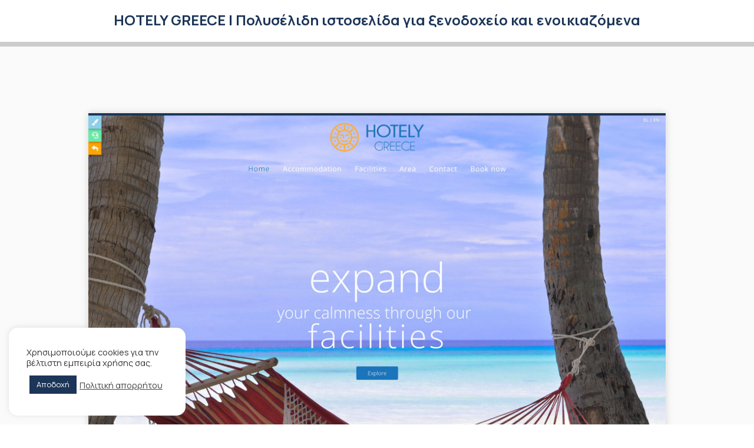

--- FILE ---
content_type: text/html; charset=UTF-8
request_url: https://askdigital.market/demos/hotely-greece-poliselidi-istoselida-gia-xenodoxeio/
body_size: 18696
content:
<!doctype html>
<html lang="el">
<head>
	<meta charset="UTF-8">
	<meta name="viewport" content="width=device-width, initial-scale=1">
	<link rel="profile" href="https://gmpg.org/xfn/11">

	<meta name='robots' content='index, follow, max-image-preview:large, max-snippet:-1, max-video-preview:-1' />

	<!-- This site is optimized with the Yoast SEO plugin v21.7 - https://yoast.com/wordpress/plugins/seo/ -->
	<title>HOTELY GREECE | Πολυσέλιδη ιστοσελίδα για ξενοδοχείο και ενοικιαζόμενα - ASK Digital Marketplace</title><link rel="preload" as="style" href="https://fonts.googleapis.com/css2?family=Manrope:wght@200;300;400;500;600;700;800&#038;family=Open+Sans:ital,wght@0,300;0,400;0,600;0,700;0,800;1,300;1,400&#038;display=swap" /><link rel="stylesheet" href="https://fonts.googleapis.com/css2?family=Manrope:wght@200;300;400;500;600;700;800&#038;family=Open+Sans:ital,wght@0,300;0,400;0,600;0,700;0,800;1,300;1,400&#038;display=swap" media="print" onload="this.media='all'" /><noscript><link rel="stylesheet" href="https://fonts.googleapis.com/css2?family=Manrope:wght@200;300;400;500;600;700;800&#038;family=Open+Sans:ital,wght@0,300;0,400;0,600;0,700;0,800;1,300;1,400&#038;display=swap" /></noscript>
	<link rel="canonical" href="https://askdigital.market/demos/hotely-greece-poliselidi-istoselida-gia-xenodoxeio/" />
	<meta property="og:locale" content="el_GR" />
	<meta property="og:type" content="article" />
	<meta property="og:title" content="HOTELY GREECE | Πολυσέλιδη ιστοσελίδα για ξενοδοχείο και ενοικιαζόμενα - ASK Digital Marketplace" />
	<meta property="og:url" content="https://askdigital.market/demos/hotely-greece-poliselidi-istoselida-gia-xenodoxeio/" />
	<meta property="og:site_name" content="ASK Digital Marketplace" />
	<meta property="article:publisher" content="https://www.facebook.com/ASKdigital.gr" />
	<meta property="article:modified_time" content="2022-02-12T17:49:37+00:00" />
	<meta property="og:image" content="https://askdigital.market/wp-content/uploads/2022/02/GREECEscreencapture-hotely-gr-demo2c-2022-02-11-18_07_35.jpg" />
	<meta name="twitter:card" content="summary_large_image" />
	<script type="application/ld+json" class="yoast-schema-graph">{"@context":"https://schema.org","@graph":[{"@type":"WebPage","@id":"https://askdigital.market/demos/hotely-greece-poliselidi-istoselida-gia-xenodoxeio/","url":"https://askdigital.market/demos/hotely-greece-poliselidi-istoselida-gia-xenodoxeio/","name":"HOTELY GREECE | Πολυσέλιδη ιστοσελίδα για ξενοδοχείο και ενοικιαζόμενα - ASK Digital Marketplace","isPartOf":{"@id":"https://askdigital.market/#website"},"primaryImageOfPage":{"@id":"https://askdigital.market/demos/hotely-greece-poliselidi-istoselida-gia-xenodoxeio/#primaryimage"},"image":{"@id":"https://askdigital.market/demos/hotely-greece-poliselidi-istoselida-gia-xenodoxeio/#primaryimage"},"thumbnailUrl":"https://askdigital.market/wp-content/uploads/2022/02/GREECEscreencapture-hotely-gr-demo2c-2022-02-11-18_07_35.jpg","datePublished":"2022-02-12T17:45:50+00:00","dateModified":"2022-02-12T17:49:37+00:00","breadcrumb":{"@id":"https://askdigital.market/demos/hotely-greece-poliselidi-istoselida-gia-xenodoxeio/#breadcrumb"},"inLanguage":"el","potentialAction":[{"@type":"ReadAction","target":["https://askdigital.market/demos/hotely-greece-poliselidi-istoselida-gia-xenodoxeio/"]}]},{"@type":"ImageObject","inLanguage":"el","@id":"https://askdigital.market/demos/hotely-greece-poliselidi-istoselida-gia-xenodoxeio/#primaryimage","url":"https://askdigital.market/wp-content/uploads/2022/02/GREECEscreencapture-hotely-gr-demo2c-2022-02-11-18_07_35.jpg","contentUrl":"https://askdigital.market/wp-content/uploads/2022/02/GREECEscreencapture-hotely-gr-demo2c-2022-02-11-18_07_35.jpg","width":1000,"height":1963},{"@type":"BreadcrumbList","@id":"https://askdigital.market/demos/hotely-greece-poliselidi-istoselida-gia-xenodoxeio/#breadcrumb","itemListElement":[{"@type":"ListItem","position":1,"name":"Home","item":"https://askdigital.market/"},{"@type":"ListItem","position":2,"name":"HOTELY GREECE | Πολυσέλιδη ιστοσελίδα για ξενοδοχείο και ενοικιαζόμενα"}]},{"@type":"WebSite","@id":"https://askdigital.market/#website","url":"https://askdigital.market/","name":"ASK Digital Marketplace","description":"Marketplace Ιστοσελίδων και Eshop","publisher":{"@id":"https://askdigital.market/#organization"},"potentialAction":[{"@type":"SearchAction","target":{"@type":"EntryPoint","urlTemplate":"https://askdigital.market/?s={search_term_string}"},"query-input":"required name=search_term_string"}],"inLanguage":"el"},{"@type":"Organization","@id":"https://askdigital.market/#organization","name":"ASK Digital Marketplace","url":"https://askdigital.market/","logo":{"@type":"ImageObject","inLanguage":"el","@id":"https://askdigital.market/#/schema/logo/image/","url":"https://askdigital.market/wp-content/uploads/2022/01/logo_market_traced2.svg","contentUrl":"https://askdigital.market/wp-content/uploads/2022/01/logo_market_traced2.svg","width":103,"height":48,"caption":"ASK Digital Marketplace"},"image":{"@id":"https://askdigital.market/#/schema/logo/image/"},"sameAs":["https://www.facebook.com/ASKdigital.gr","https://www.instagram.com/askdigital.gr/","https://www.linkedin.com/company/ask-digital/"]}]}</script>
	<!-- / Yoast SEO plugin. -->


<link href='https://fonts.gstatic.com' crossorigin rel='preconnect' />
<link rel="alternate" type="application/rss+xml" title="Ροή RSS &raquo; ASK Digital Marketplace" href="https://askdigital.market/feed/" />
<link rel="alternate" type="application/rss+xml" title="Ροή Σχολίων &raquo; ASK Digital Marketplace" href="https://askdigital.market/comments/feed/" />
<link data-minify="1" rel='stylesheet' id='font-awesome-css' href='https://askdigital.market/wp-content/cache/min/1/wp-content/plugins/load-more-products-for-woocommerce/berocket/assets/css/font-awesome.min.css?ver=1704266445' media='all' />
<style id='wp-emoji-styles-inline-css'>

	img.wp-smiley, img.emoji {
		display: inline !important;
		border: none !important;
		box-shadow: none !important;
		height: 1em !important;
		width: 1em !important;
		margin: 0 0.07em !important;
		vertical-align: -0.1em !important;
		background: none !important;
		padding: 0 !important;
	}
</style>
<link rel='stylesheet' id='wp-block-library-css' href='https://askdigital.market/wp-includes/css/dist/block-library/style.min.css?ver=6.4.2' media='all' />
<style id='classic-theme-styles-inline-css'>
/*! This file is auto-generated */
.wp-block-button__link{color:#fff;background-color:#32373c;border-radius:9999px;box-shadow:none;text-decoration:none;padding:calc(.667em + 2px) calc(1.333em + 2px);font-size:1.125em}.wp-block-file__button{background:#32373c;color:#fff;text-decoration:none}
</style>
<style id='global-styles-inline-css'>
body{--wp--preset--color--black: #000000;--wp--preset--color--cyan-bluish-gray: #abb8c3;--wp--preset--color--white: #ffffff;--wp--preset--color--pale-pink: #f78da7;--wp--preset--color--vivid-red: #cf2e2e;--wp--preset--color--luminous-vivid-orange: #ff6900;--wp--preset--color--luminous-vivid-amber: #fcb900;--wp--preset--color--light-green-cyan: #7bdcb5;--wp--preset--color--vivid-green-cyan: #00d084;--wp--preset--color--pale-cyan-blue: #8ed1fc;--wp--preset--color--vivid-cyan-blue: #0693e3;--wp--preset--color--vivid-purple: #9b51e0;--wp--preset--gradient--vivid-cyan-blue-to-vivid-purple: linear-gradient(135deg,rgba(6,147,227,1) 0%,rgb(155,81,224) 100%);--wp--preset--gradient--light-green-cyan-to-vivid-green-cyan: linear-gradient(135deg,rgb(122,220,180) 0%,rgb(0,208,130) 100%);--wp--preset--gradient--luminous-vivid-amber-to-luminous-vivid-orange: linear-gradient(135deg,rgba(252,185,0,1) 0%,rgba(255,105,0,1) 100%);--wp--preset--gradient--luminous-vivid-orange-to-vivid-red: linear-gradient(135deg,rgba(255,105,0,1) 0%,rgb(207,46,46) 100%);--wp--preset--gradient--very-light-gray-to-cyan-bluish-gray: linear-gradient(135deg,rgb(238,238,238) 0%,rgb(169,184,195) 100%);--wp--preset--gradient--cool-to-warm-spectrum: linear-gradient(135deg,rgb(74,234,220) 0%,rgb(151,120,209) 20%,rgb(207,42,186) 40%,rgb(238,44,130) 60%,rgb(251,105,98) 80%,rgb(254,248,76) 100%);--wp--preset--gradient--blush-light-purple: linear-gradient(135deg,rgb(255,206,236) 0%,rgb(152,150,240) 100%);--wp--preset--gradient--blush-bordeaux: linear-gradient(135deg,rgb(254,205,165) 0%,rgb(254,45,45) 50%,rgb(107,0,62) 100%);--wp--preset--gradient--luminous-dusk: linear-gradient(135deg,rgb(255,203,112) 0%,rgb(199,81,192) 50%,rgb(65,88,208) 100%);--wp--preset--gradient--pale-ocean: linear-gradient(135deg,rgb(255,245,203) 0%,rgb(182,227,212) 50%,rgb(51,167,181) 100%);--wp--preset--gradient--electric-grass: linear-gradient(135deg,rgb(202,248,128) 0%,rgb(113,206,126) 100%);--wp--preset--gradient--midnight: linear-gradient(135deg,rgb(2,3,129) 0%,rgb(40,116,252) 100%);--wp--preset--font-size--small: 13px;--wp--preset--font-size--medium: 20px;--wp--preset--font-size--large: 36px;--wp--preset--font-size--x-large: 42px;--wp--preset--spacing--20: 0.44rem;--wp--preset--spacing--30: 0.67rem;--wp--preset--spacing--40: 1rem;--wp--preset--spacing--50: 1.5rem;--wp--preset--spacing--60: 2.25rem;--wp--preset--spacing--70: 3.38rem;--wp--preset--spacing--80: 5.06rem;--wp--preset--shadow--natural: 6px 6px 9px rgba(0, 0, 0, 0.2);--wp--preset--shadow--deep: 12px 12px 50px rgba(0, 0, 0, 0.4);--wp--preset--shadow--sharp: 6px 6px 0px rgba(0, 0, 0, 0.2);--wp--preset--shadow--outlined: 6px 6px 0px -3px rgba(255, 255, 255, 1), 6px 6px rgba(0, 0, 0, 1);--wp--preset--shadow--crisp: 6px 6px 0px rgba(0, 0, 0, 1);}:where(.is-layout-flex){gap: 0.5em;}:where(.is-layout-grid){gap: 0.5em;}body .is-layout-flow > .alignleft{float: left;margin-inline-start: 0;margin-inline-end: 2em;}body .is-layout-flow > .alignright{float: right;margin-inline-start: 2em;margin-inline-end: 0;}body .is-layout-flow > .aligncenter{margin-left: auto !important;margin-right: auto !important;}body .is-layout-constrained > .alignleft{float: left;margin-inline-start: 0;margin-inline-end: 2em;}body .is-layout-constrained > .alignright{float: right;margin-inline-start: 2em;margin-inline-end: 0;}body .is-layout-constrained > .aligncenter{margin-left: auto !important;margin-right: auto !important;}body .is-layout-constrained > :where(:not(.alignleft):not(.alignright):not(.alignfull)){max-width: var(--wp--style--global--content-size);margin-left: auto !important;margin-right: auto !important;}body .is-layout-constrained > .alignwide{max-width: var(--wp--style--global--wide-size);}body .is-layout-flex{display: flex;}body .is-layout-flex{flex-wrap: wrap;align-items: center;}body .is-layout-flex > *{margin: 0;}body .is-layout-grid{display: grid;}body .is-layout-grid > *{margin: 0;}:where(.wp-block-columns.is-layout-flex){gap: 2em;}:where(.wp-block-columns.is-layout-grid){gap: 2em;}:where(.wp-block-post-template.is-layout-flex){gap: 1.25em;}:where(.wp-block-post-template.is-layout-grid){gap: 1.25em;}.has-black-color{color: var(--wp--preset--color--black) !important;}.has-cyan-bluish-gray-color{color: var(--wp--preset--color--cyan-bluish-gray) !important;}.has-white-color{color: var(--wp--preset--color--white) !important;}.has-pale-pink-color{color: var(--wp--preset--color--pale-pink) !important;}.has-vivid-red-color{color: var(--wp--preset--color--vivid-red) !important;}.has-luminous-vivid-orange-color{color: var(--wp--preset--color--luminous-vivid-orange) !important;}.has-luminous-vivid-amber-color{color: var(--wp--preset--color--luminous-vivid-amber) !important;}.has-light-green-cyan-color{color: var(--wp--preset--color--light-green-cyan) !important;}.has-vivid-green-cyan-color{color: var(--wp--preset--color--vivid-green-cyan) !important;}.has-pale-cyan-blue-color{color: var(--wp--preset--color--pale-cyan-blue) !important;}.has-vivid-cyan-blue-color{color: var(--wp--preset--color--vivid-cyan-blue) !important;}.has-vivid-purple-color{color: var(--wp--preset--color--vivid-purple) !important;}.has-black-background-color{background-color: var(--wp--preset--color--black) !important;}.has-cyan-bluish-gray-background-color{background-color: var(--wp--preset--color--cyan-bluish-gray) !important;}.has-white-background-color{background-color: var(--wp--preset--color--white) !important;}.has-pale-pink-background-color{background-color: var(--wp--preset--color--pale-pink) !important;}.has-vivid-red-background-color{background-color: var(--wp--preset--color--vivid-red) !important;}.has-luminous-vivid-orange-background-color{background-color: var(--wp--preset--color--luminous-vivid-orange) !important;}.has-luminous-vivid-amber-background-color{background-color: var(--wp--preset--color--luminous-vivid-amber) !important;}.has-light-green-cyan-background-color{background-color: var(--wp--preset--color--light-green-cyan) !important;}.has-vivid-green-cyan-background-color{background-color: var(--wp--preset--color--vivid-green-cyan) !important;}.has-pale-cyan-blue-background-color{background-color: var(--wp--preset--color--pale-cyan-blue) !important;}.has-vivid-cyan-blue-background-color{background-color: var(--wp--preset--color--vivid-cyan-blue) !important;}.has-vivid-purple-background-color{background-color: var(--wp--preset--color--vivid-purple) !important;}.has-black-border-color{border-color: var(--wp--preset--color--black) !important;}.has-cyan-bluish-gray-border-color{border-color: var(--wp--preset--color--cyan-bluish-gray) !important;}.has-white-border-color{border-color: var(--wp--preset--color--white) !important;}.has-pale-pink-border-color{border-color: var(--wp--preset--color--pale-pink) !important;}.has-vivid-red-border-color{border-color: var(--wp--preset--color--vivid-red) !important;}.has-luminous-vivid-orange-border-color{border-color: var(--wp--preset--color--luminous-vivid-orange) !important;}.has-luminous-vivid-amber-border-color{border-color: var(--wp--preset--color--luminous-vivid-amber) !important;}.has-light-green-cyan-border-color{border-color: var(--wp--preset--color--light-green-cyan) !important;}.has-vivid-green-cyan-border-color{border-color: var(--wp--preset--color--vivid-green-cyan) !important;}.has-pale-cyan-blue-border-color{border-color: var(--wp--preset--color--pale-cyan-blue) !important;}.has-vivid-cyan-blue-border-color{border-color: var(--wp--preset--color--vivid-cyan-blue) !important;}.has-vivid-purple-border-color{border-color: var(--wp--preset--color--vivid-purple) !important;}.has-vivid-cyan-blue-to-vivid-purple-gradient-background{background: var(--wp--preset--gradient--vivid-cyan-blue-to-vivid-purple) !important;}.has-light-green-cyan-to-vivid-green-cyan-gradient-background{background: var(--wp--preset--gradient--light-green-cyan-to-vivid-green-cyan) !important;}.has-luminous-vivid-amber-to-luminous-vivid-orange-gradient-background{background: var(--wp--preset--gradient--luminous-vivid-amber-to-luminous-vivid-orange) !important;}.has-luminous-vivid-orange-to-vivid-red-gradient-background{background: var(--wp--preset--gradient--luminous-vivid-orange-to-vivid-red) !important;}.has-very-light-gray-to-cyan-bluish-gray-gradient-background{background: var(--wp--preset--gradient--very-light-gray-to-cyan-bluish-gray) !important;}.has-cool-to-warm-spectrum-gradient-background{background: var(--wp--preset--gradient--cool-to-warm-spectrum) !important;}.has-blush-light-purple-gradient-background{background: var(--wp--preset--gradient--blush-light-purple) !important;}.has-blush-bordeaux-gradient-background{background: var(--wp--preset--gradient--blush-bordeaux) !important;}.has-luminous-dusk-gradient-background{background: var(--wp--preset--gradient--luminous-dusk) !important;}.has-pale-ocean-gradient-background{background: var(--wp--preset--gradient--pale-ocean) !important;}.has-electric-grass-gradient-background{background: var(--wp--preset--gradient--electric-grass) !important;}.has-midnight-gradient-background{background: var(--wp--preset--gradient--midnight) !important;}.has-small-font-size{font-size: var(--wp--preset--font-size--small) !important;}.has-medium-font-size{font-size: var(--wp--preset--font-size--medium) !important;}.has-large-font-size{font-size: var(--wp--preset--font-size--large) !important;}.has-x-large-font-size{font-size: var(--wp--preset--font-size--x-large) !important;}
.wp-block-navigation a:where(:not(.wp-element-button)){color: inherit;}
:where(.wp-block-post-template.is-layout-flex){gap: 1.25em;}:where(.wp-block-post-template.is-layout-grid){gap: 1.25em;}
:where(.wp-block-columns.is-layout-flex){gap: 2em;}:where(.wp-block-columns.is-layout-grid){gap: 2em;}
.wp-block-pullquote{font-size: 1.5em;line-height: 1.6;}
</style>
<link data-minify="1" rel='stylesheet' id='cookie-law-info-css' href='https://askdigital.market/wp-content/cache/min/1/wp-content/plugins/cookie-law-info/legacy/public/css/cookie-law-info-public.css?ver=1704266445' media='all' />
<link data-minify="1" rel='stylesheet' id='cookie-law-info-gdpr-css' href='https://askdigital.market/wp-content/cache/min/1/wp-content/plugins/cookie-law-info/legacy/public/css/cookie-law-info-gdpr.css?ver=1704266445' media='all' />
<link data-minify="1" rel='stylesheet' id='woocommerce-layout-css' href='https://askdigital.market/wp-content/cache/min/1/wp-content/plugins/woocommerce/assets/css/woocommerce-layout.css?ver=1704266445' media='all' />
<link data-minify="1" rel='stylesheet' id='woocommerce-smallscreen-css' href='https://askdigital.market/wp-content/cache/min/1/wp-content/plugins/woocommerce/assets/css/woocommerce-smallscreen.css?ver=1704266445' media='only screen and (max-width: 768px)' />
<link data-minify="1" rel='stylesheet' id='woocommerce-general-css' href='https://askdigital.market/wp-content/cache/min/1/wp-content/plugins/woocommerce/assets/css/woocommerce.css?ver=1704266445' media='all' />
<style id='woocommerce-inline-inline-css'>
.woocommerce form .form-row .required { visibility: visible; }
</style>
<link data-minify="1" rel='stylesheet' id='sokotheme-style-css' href='https://askdigital.market/wp-content/cache/min/1/wp-content/themes/sokotheme/style.css?ver=1704266445' media='all' />
<link data-minify="1" rel='stylesheet' id='sokothemechildstyles-css' href='https://askdigital.market/wp-content/cache/min/1/wp-content/themes/sokothemechild/assets/css/styles.css?ver=1704266445' media='all' />
<link data-minify="1" rel='stylesheet' id='styles-slick-css' href='https://askdigital.market/wp-content/cache/min/1/wp-content/themes/sokotheme/assets/css/libs/slick.css?ver=1704266445' media='all' />
<link rel='stylesheet' id='styles-bootstrap-css' href='https://askdigital.market/wp-content/themes/sokotheme/assets/css/libs/bootstrap.min.css?ver=6.4.2' media='all' />
<link data-minify="1" rel='stylesheet' id='styles-min-css' href='https://askdigital.market/wp-content/cache/min/1/wp-content/themes/sokotheme/assets/css/styles.css?ver=1704266445' media='all' />
<script src="https://askdigital.market/wp-includes/js/jquery/jquery.min.js?ver=3.7.1" id="jquery-core-js"></script>
<script src="https://askdigital.market/wp-includes/js/jquery/jquery-migrate.min.js?ver=3.4.1" id="jquery-migrate-js"></script>
<script id="cookie-law-info-js-extra">
var Cli_Data = {"nn_cookie_ids":[],"cookielist":[],"non_necessary_cookies":[],"ccpaEnabled":"","ccpaRegionBased":"","ccpaBarEnabled":"","strictlyEnabled":["necessary","obligatoire"],"ccpaType":"gdpr","js_blocking":"1","custom_integration":"","triggerDomRefresh":"","secure_cookies":""};
var cli_cookiebar_settings = {"animate_speed_hide":"500","animate_speed_show":"500","background":"#FFF","border":"#b1a6a6c2","border_on":"","button_1_button_colour":"#61a229","button_1_button_hover":"#4e8221","button_1_link_colour":"#fff","button_1_as_button":"1","button_1_new_win":"","button_2_button_colour":"#333","button_2_button_hover":"#292929","button_2_link_colour":"#444","button_2_as_button":"","button_2_hidebar":"1","button_3_button_colour":"#dedfe0","button_3_button_hover":"#b2b2b3","button_3_link_colour":"#333333","button_3_as_button":"1","button_3_new_win":"","button_4_button_colour":"#dedfe0","button_4_button_hover":"#b2b2b3","button_4_link_colour":"#333333","button_4_as_button":"1","button_7_button_colour":"#1c3558","button_7_button_hover":"#162a46","button_7_link_colour":"#fff","button_7_as_button":"1","button_7_new_win":"","font_family":"inherit","header_fix":"","notify_animate_hide":"1","notify_animate_show":"","notify_div_id":"#cookie-law-info-bar","notify_position_horizontal":"right","notify_position_vertical":"bottom","scroll_close":"","scroll_close_reload":"","accept_close_reload":"","reject_close_reload":"","showagain_tab":"","showagain_background":"#fff","showagain_border":"#000","showagain_div_id":"#cookie-law-info-again","showagain_x_position":"100px","text":"#333333","show_once_yn":"","show_once":"10000","logging_on":"","as_popup":"","popup_overlay":"1","bar_heading_text":"","cookie_bar_as":"widget","popup_showagain_position":"bottom-right","widget_position":"left"};
var log_object = {"ajax_url":"https:\/\/askdigital.market\/wp-admin\/admin-ajax.php"};
</script>
<script data-minify="1" src="https://askdigital.market/wp-content/cache/min/1/wp-content/plugins/cookie-law-info/legacy/public/js/cookie-law-info-public.js?ver=1704266445" id="cookie-law-info-js"></script>
<script src="https://askdigital.market/wp-content/plugins/woocommerce/assets/js/jquery-blockui/jquery.blockUI.min.js?ver=2.7.0-wc.8.4.2" id="jquery-blockui-js" defer data-wp-strategy="defer"></script>
<script id="wc-add-to-cart-js-extra">
var wc_add_to_cart_params = {"ajax_url":"\/wp-admin\/admin-ajax.php","wc_ajax_url":"\/?wc-ajax=%%endpoint%%","i18n_view_cart":"\u039a\u03b1\u03bb\u03ac\u03b8\u03b9","cart_url":"https:\/\/askdigital.market\/?page_id=17","is_cart":"","cart_redirect_after_add":"no"};
</script>
<script src="https://askdigital.market/wp-content/plugins/woocommerce/assets/js/frontend/add-to-cart.min.js?ver=8.4.2" id="wc-add-to-cart-js" defer data-wp-strategy="defer"></script>
<script src="https://askdigital.market/wp-content/plugins/woocommerce/assets/js/js-cookie/js.cookie.min.js?ver=2.1.4-wc.8.4.2" id="js-cookie-js" defer data-wp-strategy="defer"></script>
<script id="woocommerce-js-extra">
var woocommerce_params = {"ajax_url":"\/wp-admin\/admin-ajax.php","wc_ajax_url":"\/?wc-ajax=%%endpoint%%"};
</script>
<script src="https://askdigital.market/wp-content/plugins/woocommerce/assets/js/frontend/woocommerce.min.js?ver=8.4.2" id="woocommerce-js" defer data-wp-strategy="defer"></script>
<script src="https://askdigital.market/wp-content/themes/sokothemechild/assets/js/main.js?ver=6.4.2" id="sokothemechildscripts-js"></script>
<script src="https://askdigital.market/wp-content/themes/sokotheme/assets/js/libs/slick.min.js?ver=6.4.2" id="scripts-slick-js"></script>
<script src="https://askdigital.market/wp-content/themes/sokotheme/assets/js/libs/bootstrap.bundle.min.js?ver=6.4.2" id="scripts-bootstrap-js"></script>
<script src="https://askdigital.market/wp-content/themes/sokotheme/assets/js/libs/jquery.countdown.min.js?ver=6.4.2" id="scripts-countdown-js"></script>
<script data-minify="1" src="https://askdigital.market/wp-content/cache/min/1/wp-content/themes/sokotheme/assets/js/main.js?ver=1704266445" id="scripts-min-js"></script>
<link rel="https://api.w.org/" href="https://askdigital.market/wp-json/" /><link rel="alternate" type="application/json" href="https://askdigital.market/wp-json/wp/v2/demos/228" /><link rel="EditURI" type="application/rsd+xml" title="RSD" href="https://askdigital.market/xmlrpc.php?rsd" />
<meta name="generator" content="WordPress 6.4.2" />
<meta name="generator" content="WooCommerce 8.4.2" />
<link rel='shortlink' href='https://askdigital.market/?p=228' />
<link rel="alternate" type="application/json+oembed" href="https://askdigital.market/wp-json/oembed/1.0/embed?url=https%3A%2F%2Faskdigital.market%2Fdemos%2Fhotely-greece-poliselidi-istoselida-gia-xenodoxeio%2F" />
<link rel="alternate" type="text/xml+oembed" href="https://askdigital.market/wp-json/oembed/1.0/embed?url=https%3A%2F%2Faskdigital.market%2Fdemos%2Fhotely-greece-poliselidi-istoselida-gia-xenodoxeio%2F&#038;format=xml" />
<style></style><style>
                .lmp_load_more_button.br_lmp_button_settings .lmp_button:hover {
                    background-color: #9999ff!important;
                    color: #111111!important;
                }
                .lmp_load_more_button.br_lmp_prev_settings .lmp_button:hover {
                    background-color: #9999ff!important;
                    color: #111111!important;
                }li.product.lazy, .berocket_lgv_additional_data.lazy{opacity:0;}</style>	<style>
	:root {
		--accent: 
		#1c3558;		--second-color: 
		#ffffff;		--third-color: 
		#ffffff;		--mobile-breakpoint:
		705px;	}
	</style>
<!-- Google Tag Manager -->
<script>(function(w,d,s,l,i){w[l]=w[l]||[];w[l].push({'gtm.start':
new Date().getTime(),event:'gtm.js'});var f=d.getElementsByTagName(s)[0],
j=d.createElement(s),dl=l!='dataLayer'?'&l='+l:'';j.async=true;j.src=
'https://www.googletagmanager.com/gtm.js?id='+i+dl;f.parentNode.insertBefore(j,f);
})(window,document,'script','dataLayer','GTM-NCKR9J4');</script>
<!-- End Google Tag Manager -->	<link rel="preconnect" href="https://fonts.gstatic.com">
		<!-- Load fonts for main menu -->
	
	<style>
	.main-navigation ul li a, .action-bar-wrapper ul li a{
		font-family: 'Manrope', sans-serif!important;	}
	</style>
		<!-- Load fonts for headings -->
	
	<style>
	h1,h2,h3,h4,h5,h6{
		font-family: 'Manrope', sans-serif;	}
	</style>
		<!-- Load fonts for content -->
	
	<style>
	.content-wrapper p, .content-wrapper span, .content-wrapper li, .content-wrapper a, .content-wrapper div{
		font-family: 'Manrope', sans-serif;	}
	</style>
	
      <style type="text/css">

        @media (max-width: 705px) {
          .hbp {
            display: none!important;
          }
        }

        @media (min-width: 705px) {
          .hap {
            display: none!important;
          }
          .action-bar-wrapper-footer{
            display: none!important;
          }
        }



        @media(max-width:705px){
          .three-header .main-nav-wrapper{
            display: none!important;
          }
          .three-header .right-bar{
            display: none!important;
          }
        }

        @media (max-width: 705px) {
        .site-header .header-inner-wrapper.header-one .site-branding-parent .site-branding-inner-wrapper .site-branding{
            max-width: 70%;
          }
        }

        @media (max-width: 705px) {
          .hbp {
            display: none!important;
          }
        }
        
        @media (max-width: 705px) {
          .header-split-right-menu {
            display: none!important;
          }
        }
        @media (max-width: 705px) {
          .header-split-left-menu {
            display: none!important;
          }
        }
        @media (max-width: 705px) {
          .site-branding {
            justify-content: left !important;
            padding-bottom: 0 !important;
          }
        }
        @media (max-width: 705px) {
          .main-nav-parent {
            display: none;
          }
        }
        @media (max-width: 705px) {
          .site-header .header-inner-wrapper.four-header .top-header-wrapper .right-bar {
            display: none;
          }
          .site-header .header-inner-wrapper.four-header .bottom-header-wrapper{
            display: none;
          }
        }
        @media (max-width: 705px) {
          .main-navigation {
            width: 100%;
            float: none;
          }
          .main-navigation .menu-menu-1-container {
            text-align: center;
          }
          .main-navigation .menu-menu-1-container .nav-menu {
            padding: 10px 5px;
          }
          .main-navigation .menu-menu-1-container .nav-menu li {
            margin: 10px 0;
          }
        }
        @media (min-width: 705px) {
          .mobile-nav-wrapper {
            display: none;
          }

          .soko-burger {
            display: none;
          }
        }
        @media (max-width: 705px) {
          .mobile-nav-wrapper {
            display: none;
            position: fixed;
            top: 0;
            left: 0;
            width: 100%;
            height: 100%;
            padding: 0;
            margin: 0;
            background-color: white;
            z-index: 99;
            overflow: scroll;
          }
          .mobile-nav-wrapper .mobile-main-nav-inner-wrapper {
            text-align: center;
            position: relative;
            top: 45%;
            -webkit-transform: translateY(-50%);
            -ms-transform: translateY(-50%);
            transform: translateY(-50%);
          }
          .mobile-nav-wrapper .mobile-main-nav-inner-wrapper .mobile-main-navigation ul {
            list-style: none;
            margin: 0;
            padding: 0;
          }
          .mobile-nav-wrapper .mobile-main-nav-inner-wrapper .mobile-main-navigation ul li {
            margin-bottom: 20px;
          }
          .mobile-nav-wrapper .mobile-main-nav-inner-wrapper .mobile-main-navigation ul li a {
            text-decoration: none;
            font-size: 1.6em;
          }
          .mobile-nav-wrapper .closeme {
            position: absolute;
            top: 10px;
            right: 20px;
            font-weight: 800;
            color: var(--accent);
          }
        }

      </style>

    	<noscript><style>.woocommerce-product-gallery{ opacity: 1 !important; }</style></noscript>
			<style type="text/css">
					.site-title,
			.site-description {
				position: absolute;
				clip: rect(1px, 1px, 1px, 1px);
				}
					</style>
		<link rel="icon" href="https://askdigital.market/wp-content/uploads/2022/01/logo_market_traced2.svg" sizes="32x32" />
<link rel="icon" href="https://askdigital.market/wp-content/uploads/2022/01/logo_market_traced2.svg" sizes="192x192" />
<link rel="apple-touch-icon" href="https://askdigital.market/wp-content/uploads/2022/01/logo_market_traced2.svg" />
<meta name="msapplication-TileImage" content="https://askdigital.market/wp-content/uploads/2022/01/logo_market_traced2.svg" />
		<style id="wp-custom-css">
			.single-demos article{
	max-width: 1000px;
	margin: 0 auto;
}

.single-demos article figure{
	width:100%;
	max-width: 100%;
}

.single-demos article img{
	width:100%;
	max-width: 100%;
	box-shadow: 0px 0px 12px #00000029;
	margin-bottom: 40px;
}

.page-id-270 .wpcf7 form.sent .wpcf7-response-output{
    text-align: center;
    border: none;
}

.woocommerce-pagination{
	margin-bottom: 50px;
}

.lmp_products_loading{
	margin-bottom: 50px;
}

@media (min-width: 705px){
	.mobile-nav-wrapper {
			display: none;
	}
}

@media (max-width: 705px){
	.main-nav-wrapper {
			display: none;
	}
}

body.single-demos .soko-counter-top-banner{
	display:none;
}

.sokothemechild .site-header .header-inner-wrapper.header-one .main-nav-parent .main-nav-wrapper .main-nav-inner-wrapper .main-navigation li:not(.menu-sxedia) a:hover:before{
	border-top: 2px solid #e633c9;
}


.woocommerce ul.products li.product .woocommerce-loop-product__link span.onsale{
		border-radius: 0 0 0 20px!important;
    padding: 15px!important;
    opacity: 0.8!important;
}

.single-product .hosting-price .price{
/* 	text-decoration: line-through; */
}

.soko-burger{
	top: 20px!important;
}

.grecaptcha-badge{
	display: none!important;
}		</style>
		<noscript><style id="rocket-lazyload-nojs-css">.rll-youtube-player, [data-lazy-src]{display:none !important;}</style></noscript></head>

<body class="demos-template-default single single-demos postid-228 wp-custom-logo theme-sokotheme woocommerce-no-js sokothemechild no-sidebar woo-sidebar-left header-boxed no-actionbar no-mobile-actionbar product-archive1">
<!-- Google Tag Manager (noscript) -->
<noscript><iframe src="https://www.googletagmanager.com/ns.html?id=GTM-NCKR9J4"
height="0" width="0" style="display:none;visibility:hidden"></iframe></noscript>
<!-- End Google Tag Manager (noscript) --><div id="page" class="site">
	<a class="skip-link screen-reader-text" href="#primary">Skip to content</a>

		<header id="masthead" class="site-header">
		
<div class="header-inner-wrapper left-header row">
	<div class="site-branding col-lg-3 col-md-12">
		<a href="https://askdigital.market/" class="custom-logo-link" rel="home"><img width="244" height="22" src="data:image/svg+xml,%3Csvg%20xmlns='http://www.w3.org/2000/svg'%20viewBox='0%200%20244%2022'%3E%3C/svg%3E" class="custom-logo" alt="ASK Digital Marketplace" decoding="async" data-lazy-src="https://askdigital.market/wp-content/uploads/2022/08/logo-new.svg" /><noscript><img width="244" height="22" src="https://askdigital.market/wp-content/uploads/2022/08/logo-new.svg" class="custom-logo" alt="ASK Digital Marketplace" decoding="async" /></noscript></a>			<p class="site-title"><a href="https://askdigital.market/" rel="home">ASK Digital Marketplace</a></p>
						<p class="site-description">Marketplace Ιστοσελίδων και Eshop</p>
			</div><!-- .site-branding -->
	<div class="col main-nav-wrapper">
		<div class="main-nav-inner-wrapper">
			<nav id="site-navigation" class="main-navigation">
				<div class="menu-main-container"><ul id="primary-menu" class="menu"><li id="menu-item-60" class="menu-sxedia menu-item menu-item-type-post_type menu-item-object-page menu-item-60"><a href="https://askdigital.market/shop/">Κατάλογος σχεδίων</a></li>
<li id="menu-item-649" class="menu-item menu-item-type-custom menu-item-object-custom menu-item-649"><a href="https://askdigital.market/cp/cart.php?a=add&#038;domain=register">Domain names</a></li>
<li id="menu-item-648" class="menu-item menu-item-type-custom menu-item-object-custom menu-item-648"><a href="https://askdigital.market/cp/store/wordpress-website-hosting">Hosting</a></li>
<li id="menu-item-589" class="menu-item menu-item-type-post_type menu-item-object-page menu-item-589"><a href="https://askdigital.market/custom-design/">Custom design</a></li>
<li id="menu-item-74" class="menu-item menu-item-type-post_type menu-item-object-page menu-item-74"><a href="https://askdigital.market/q-a/">Συχνές ερωτήσεις</a></li>
<li id="menu-item-642" class="action-market-menu menu-item menu-item-type-custom menu-item-object-custom menu-item-642"><a href="https://www.askdigital.market/cp">Client area</a></li>
</ul></div>			</nav><!-- #site-navigation -->
					</div>
	</div>
	</div>
	<div class="soko-burger">
		<div class="soko-burger-inner-wrapper">
			<svg width="20" height="20" viewBox="0 0 448 512"><path fill="currentColor" d="M16 132h416c8.837 0 16-7.163 16-16V76c0-8.837-7.163-16-16-16H16C7.163 60 0 67.163 0 76v40c0 8.837 7.163 16 16 16zm0 160h416c8.837 0 16-7.163 16-16v-40c0-8.837-7.163-16-16-16H16c-8.837 0-16 7.163-16 16v40c0 8.837 7.163 16 16 16zm0 160h416c8.837 0 16-7.163 16-16v-40c0-8.837-7.163-16-16-16H16c-8.837 0-16 7.163-16 16v40c0 8.837 7.163 16 16 16z"></path></svg>
					</div>
	</div>
	<div class="mobile-nav-wrapper">
			<div class="mobile-main-nav-inner-wrapper">
				<nav id="mobile-site-navigation" class="mobile-main-navigation">
					<div class="menu-mobile-container"><ul id="mobile-menu" class="menu"><li id="menu-item-588" class="menu-item menu-item-type-post_type menu-item-object-page menu-item-home menu-item-588"><a href="https://askdigital.market/">Αρχική</a></li>
<li id="menu-item-380" class="menu-item menu-item-type-post_type menu-item-object-page menu-item-380"><a href="https://askdigital.market/shop/">Κατάλογος σχεδίων</a></li>
<li id="menu-item-650" class="menu-item menu-item-type-custom menu-item-object-custom menu-item-650"><a href="https://askdigital.market/cp/cart.php?a=add&#038;domain=register">Domain names</a></li>
<li id="menu-item-651" class="menu-item menu-item-type-custom menu-item-object-custom menu-item-651"><a href="https://askdigital.market/cp/store/wordpress-website-hosting">Hosting</a></li>
<li id="menu-item-382" class="menu-item menu-item-type-post_type menu-item-object-page menu-item-382"><a href="https://askdigital.market/q-a/">Συχνές ερωτήσεις</a></li>
<li id="menu-item-381" class="menu-item menu-item-type-post_type menu-item-object-page menu-item-381"><a href="https://askdigital.market/custom-design/">Custom design</a></li>
<li id="menu-item-643" class="action-market-menu menu-item menu-item-type-custom menu-item-object-custom menu-item-643"><a href="https://www.askdigital.market/cp">Client area</a></li>
</ul></div>				</nav><!-- #site-navigation -->
				
<div class="socialbar-wrapper">
	<div class="socialbar">
					<a class="list-inline-item fb-icon" href="https://www.facebook.com/ASKdigital.gr" title="fb-social">
				<img src="data:image/svg+xml,%3Csvg%20xmlns='http://www.w3.org/2000/svg'%20viewBox='0%200%200%200'%3E%3C/svg%3E" alt="fb-icon" data-lazy-src="https://askdigital.market/wp-content/uploads/2022/01/fb_icon.svg"><noscript><img src="https://askdigital.market/wp-content/uploads/2022/01/fb_icon.svg" alt="fb-icon"></noscript>
			</a>
							<a class="list-inline-item insta-icon" href="https://www.instagram.com/askdigital.gr/" title="insta-social">
				<img src="data:image/svg+xml,%3Csvg%20xmlns='http://www.w3.org/2000/svg'%20viewBox='0%200%200%200'%3E%3C/svg%3E" alt="insta-icon" data-lazy-src="https://askdigital.market/wp-content/uploads/2022/01/insta_icon.svg"><noscript><img src="https://askdigital.market/wp-content/uploads/2022/01/insta_icon.svg" alt="insta-icon"></noscript>
			</a>
												<a class="list-inline-item linkedin-icon" href="https://www.linkedin.com/company/ask-digital/" title="linkedin-social">
			<img src="data:image/svg+xml,%3Csvg%20xmlns='http://www.w3.org/2000/svg'%20viewBox='0%200%200%200'%3E%3C/svg%3E" alt="linkedin-icon" data-lazy-src="https://askdigital.market/wp-content/uploads/2022/01/linkedin_icon.svg"><noscript><img src="https://askdigital.market/wp-content/uploads/2022/01/linkedin_icon.svg" alt="linkedin-icon"></noscript>
		</a>
			</div>
</div>			</div>
			<span class="closeme">X</span>
	</div>
	</header><!-- #masthead -->

	    <div class="soko-demo-header">
        <div class="soko-demo-title">
            <h2>HOTELY GREECE | Πολυσέλιδη ιστοσελίδα για ξενοδοχείο και ενοικιαζόμενα</h2>
        </div>
        <div class="progress-container">
            <div class="progress-bar" id="myBar"></div>
        </div>
    </div>
    
	<div class="content-wrapper">
		<div class="content-inner-wrapper row">		<div id="primary" class="col content-area">
	<main id="primary" class="site-main">

		
<article id="post-228" class="post-228 demos type-demos status-publish hentry">
	<header class="entry-header">
		<h1 class="entry-title">HOTELY GREECE | Πολυσέλιδη ιστοσελίδα για ξενοδοχείο και ενοικιαζόμενα</h1>	</header><!-- .entry-header -->

	
	<div class="entry-content">
		
<div class="wp-block-image"><figure class="aligncenter size-full"><img fetchpriority="high" decoding="async" width="1000" height="1963" src="data:image/svg+xml,%3Csvg%20xmlns='http://www.w3.org/2000/svg'%20viewBox='0%200%201000%201963'%3E%3C/svg%3E" alt="" class="wp-image-229" data-lazy-srcset="https://askdigital.market/wp-content/uploads/2022/02/GREECEscreencapture-hotely-gr-demo2c-2022-02-11-18_07_35.jpg 1000w, https://askdigital.market/wp-content/uploads/2022/02/GREECEscreencapture-hotely-gr-demo2c-2022-02-11-18_07_35-153x300.jpg 153w, https://askdigital.market/wp-content/uploads/2022/02/GREECEscreencapture-hotely-gr-demo2c-2022-02-11-18_07_35-522x1024.jpg 522w, https://askdigital.market/wp-content/uploads/2022/02/GREECEscreencapture-hotely-gr-demo2c-2022-02-11-18_07_35-768x1508.jpg 768w, https://askdigital.market/wp-content/uploads/2022/02/GREECEscreencapture-hotely-gr-demo2c-2022-02-11-18_07_35-782x1536.jpg 782w, https://askdigital.market/wp-content/uploads/2022/02/GREECEscreencapture-hotely-gr-demo2c-2022-02-11-18_07_35-300x589.jpg 300w, https://askdigital.market/wp-content/uploads/2022/02/GREECEscreencapture-hotely-gr-demo2c-2022-02-11-18_07_35-800x1570.jpg 800w" data-lazy-sizes="(max-width: 1000px) 100vw, 1000px" data-lazy-src="https://askdigital.market/wp-content/uploads/2022/02/GREECEscreencapture-hotely-gr-demo2c-2022-02-11-18_07_35.jpg" /><noscript><img fetchpriority="high" decoding="async" width="1000" height="1963" src="https://askdigital.market/wp-content/uploads/2022/02/GREECEscreencapture-hotely-gr-demo2c-2022-02-11-18_07_35.jpg" alt="" class="wp-image-229" srcset="https://askdigital.market/wp-content/uploads/2022/02/GREECEscreencapture-hotely-gr-demo2c-2022-02-11-18_07_35.jpg 1000w, https://askdigital.market/wp-content/uploads/2022/02/GREECEscreencapture-hotely-gr-demo2c-2022-02-11-18_07_35-153x300.jpg 153w, https://askdigital.market/wp-content/uploads/2022/02/GREECEscreencapture-hotely-gr-demo2c-2022-02-11-18_07_35-522x1024.jpg 522w, https://askdigital.market/wp-content/uploads/2022/02/GREECEscreencapture-hotely-gr-demo2c-2022-02-11-18_07_35-768x1508.jpg 768w, https://askdigital.market/wp-content/uploads/2022/02/GREECEscreencapture-hotely-gr-demo2c-2022-02-11-18_07_35-782x1536.jpg 782w, https://askdigital.market/wp-content/uploads/2022/02/GREECEscreencapture-hotely-gr-demo2c-2022-02-11-18_07_35-300x589.jpg 300w, https://askdigital.market/wp-content/uploads/2022/02/GREECEscreencapture-hotely-gr-demo2c-2022-02-11-18_07_35-800x1570.jpg 800w" sizes="(max-width: 1000px) 100vw, 1000px" /></noscript></figure></div>



<figure class="wp-block-image size-full"><img decoding="async" width="1000" height="1730" src="data:image/svg+xml,%3Csvg%20xmlns='http://www.w3.org/2000/svg'%20viewBox='0%200%201000%201730'%3E%3C/svg%3E" alt="" class="wp-image-230" data-lazy-srcset="https://askdigital.market/wp-content/uploads/2022/02/GREECEscreencapture-hotely-gr-demo2c-accommodation-2022-02-11-18_08_00.jpg 1000w, https://askdigital.market/wp-content/uploads/2022/02/GREECEscreencapture-hotely-gr-demo2c-accommodation-2022-02-11-18_08_00-173x300.jpg 173w, https://askdigital.market/wp-content/uploads/2022/02/GREECEscreencapture-hotely-gr-demo2c-accommodation-2022-02-11-18_08_00-592x1024.jpg 592w, https://askdigital.market/wp-content/uploads/2022/02/GREECEscreencapture-hotely-gr-demo2c-accommodation-2022-02-11-18_08_00-768x1329.jpg 768w, https://askdigital.market/wp-content/uploads/2022/02/GREECEscreencapture-hotely-gr-demo2c-accommodation-2022-02-11-18_08_00-888x1536.jpg 888w, https://askdigital.market/wp-content/uploads/2022/02/GREECEscreencapture-hotely-gr-demo2c-accommodation-2022-02-11-18_08_00-300x519.jpg 300w, https://askdigital.market/wp-content/uploads/2022/02/GREECEscreencapture-hotely-gr-demo2c-accommodation-2022-02-11-18_08_00-800x1384.jpg 800w" data-lazy-sizes="(max-width: 1000px) 100vw, 1000px" data-lazy-src="https://askdigital.market/wp-content/uploads/2022/02/GREECEscreencapture-hotely-gr-demo2c-accommodation-2022-02-11-18_08_00.jpg" /><noscript><img decoding="async" width="1000" height="1730" src="https://askdigital.market/wp-content/uploads/2022/02/GREECEscreencapture-hotely-gr-demo2c-accommodation-2022-02-11-18_08_00.jpg" alt="" class="wp-image-230" srcset="https://askdigital.market/wp-content/uploads/2022/02/GREECEscreencapture-hotely-gr-demo2c-accommodation-2022-02-11-18_08_00.jpg 1000w, https://askdigital.market/wp-content/uploads/2022/02/GREECEscreencapture-hotely-gr-demo2c-accommodation-2022-02-11-18_08_00-173x300.jpg 173w, https://askdigital.market/wp-content/uploads/2022/02/GREECEscreencapture-hotely-gr-demo2c-accommodation-2022-02-11-18_08_00-592x1024.jpg 592w, https://askdigital.market/wp-content/uploads/2022/02/GREECEscreencapture-hotely-gr-demo2c-accommodation-2022-02-11-18_08_00-768x1329.jpg 768w, https://askdigital.market/wp-content/uploads/2022/02/GREECEscreencapture-hotely-gr-demo2c-accommodation-2022-02-11-18_08_00-888x1536.jpg 888w, https://askdigital.market/wp-content/uploads/2022/02/GREECEscreencapture-hotely-gr-demo2c-accommodation-2022-02-11-18_08_00-300x519.jpg 300w, https://askdigital.market/wp-content/uploads/2022/02/GREECEscreencapture-hotely-gr-demo2c-accommodation-2022-02-11-18_08_00-800x1384.jpg 800w" sizes="(max-width: 1000px) 100vw, 1000px" /></noscript></figure>



<figure class="wp-block-image size-large"><img decoding="async" width="929" height="1024" src="data:image/svg+xml,%3Csvg%20xmlns='http://www.w3.org/2000/svg'%20viewBox='0%200%20929%201024'%3E%3C/svg%3E" alt="" class="wp-image-231" data-lazy-srcset="https://askdigital.market/wp-content/uploads/2022/02/GREECEscreencapture-hotely-gr-demo2c-area-2022-02-11-18_08_40-929x1024.jpg 929w, https://askdigital.market/wp-content/uploads/2022/02/GREECEscreencapture-hotely-gr-demo2c-area-2022-02-11-18_08_40-272x300.jpg 272w, https://askdigital.market/wp-content/uploads/2022/02/GREECEscreencapture-hotely-gr-demo2c-area-2022-02-11-18_08_40-768x846.jpg 768w, https://askdigital.market/wp-content/uploads/2022/02/GREECEscreencapture-hotely-gr-demo2c-area-2022-02-11-18_08_40-300x331.jpg 300w, https://askdigital.market/wp-content/uploads/2022/02/GREECEscreencapture-hotely-gr-demo2c-area-2022-02-11-18_08_40-800x882.jpg 800w, https://askdigital.market/wp-content/uploads/2022/02/GREECEscreencapture-hotely-gr-demo2c-area-2022-02-11-18_08_40.jpg 1000w" data-lazy-sizes="(max-width: 929px) 100vw, 929px" data-lazy-src="https://askdigital.market/wp-content/uploads/2022/02/GREECEscreencapture-hotely-gr-demo2c-area-2022-02-11-18_08_40-929x1024.jpg" /><noscript><img decoding="async" width="929" height="1024" src="https://askdigital.market/wp-content/uploads/2022/02/GREECEscreencapture-hotely-gr-demo2c-area-2022-02-11-18_08_40-929x1024.jpg" alt="" class="wp-image-231" srcset="https://askdigital.market/wp-content/uploads/2022/02/GREECEscreencapture-hotely-gr-demo2c-area-2022-02-11-18_08_40-929x1024.jpg 929w, https://askdigital.market/wp-content/uploads/2022/02/GREECEscreencapture-hotely-gr-demo2c-area-2022-02-11-18_08_40-272x300.jpg 272w, https://askdigital.market/wp-content/uploads/2022/02/GREECEscreencapture-hotely-gr-demo2c-area-2022-02-11-18_08_40-768x846.jpg 768w, https://askdigital.market/wp-content/uploads/2022/02/GREECEscreencapture-hotely-gr-demo2c-area-2022-02-11-18_08_40-300x331.jpg 300w, https://askdigital.market/wp-content/uploads/2022/02/GREECEscreencapture-hotely-gr-demo2c-area-2022-02-11-18_08_40-800x882.jpg 800w, https://askdigital.market/wp-content/uploads/2022/02/GREECEscreencapture-hotely-gr-demo2c-area-2022-02-11-18_08_40.jpg 1000w" sizes="(max-width: 929px) 100vw, 929px" /></noscript></figure>



<figure class="wp-block-image size-full"><img decoding="async" width="1000" height="835" src="data:image/svg+xml,%3Csvg%20xmlns='http://www.w3.org/2000/svg'%20viewBox='0%200%201000%20835'%3E%3C/svg%3E" alt="" class="wp-image-232" data-lazy-srcset="https://askdigital.market/wp-content/uploads/2022/02/GREECEscreencapture-hotely-gr-demo2c-contact-2022-02-11-18_09_06.jpg 1000w, https://askdigital.market/wp-content/uploads/2022/02/GREECEscreencapture-hotely-gr-demo2c-contact-2022-02-11-18_09_06-300x251.jpg 300w, https://askdigital.market/wp-content/uploads/2022/02/GREECEscreencapture-hotely-gr-demo2c-contact-2022-02-11-18_09_06-768x641.jpg 768w, https://askdigital.market/wp-content/uploads/2022/02/GREECEscreencapture-hotely-gr-demo2c-contact-2022-02-11-18_09_06-800x668.jpg 800w" data-lazy-sizes="(max-width: 1000px) 100vw, 1000px" data-lazy-src="https://askdigital.market/wp-content/uploads/2022/02/GREECEscreencapture-hotely-gr-demo2c-contact-2022-02-11-18_09_06.jpg" /><noscript><img decoding="async" width="1000" height="835" src="https://askdigital.market/wp-content/uploads/2022/02/GREECEscreencapture-hotely-gr-demo2c-contact-2022-02-11-18_09_06.jpg" alt="" class="wp-image-232" srcset="https://askdigital.market/wp-content/uploads/2022/02/GREECEscreencapture-hotely-gr-demo2c-contact-2022-02-11-18_09_06.jpg 1000w, https://askdigital.market/wp-content/uploads/2022/02/GREECEscreencapture-hotely-gr-demo2c-contact-2022-02-11-18_09_06-300x251.jpg 300w, https://askdigital.market/wp-content/uploads/2022/02/GREECEscreencapture-hotely-gr-demo2c-contact-2022-02-11-18_09_06-768x641.jpg 768w, https://askdigital.market/wp-content/uploads/2022/02/GREECEscreencapture-hotely-gr-demo2c-contact-2022-02-11-18_09_06-800x668.jpg 800w" sizes="(max-width: 1000px) 100vw, 1000px" /></noscript></figure>



<figure class="wp-block-image size-large"><img decoding="async" width="952" height="1024" src="data:image/svg+xml,%3Csvg%20xmlns='http://www.w3.org/2000/svg'%20viewBox='0%200%20952%201024'%3E%3C/svg%3E" alt="" class="wp-image-233" data-lazy-srcset="https://askdigital.market/wp-content/uploads/2022/02/GREECEscreencapture-hotely-gr-demo2c-facilities-2022-02-11-18_08_17-952x1024.jpg 952w, https://askdigital.market/wp-content/uploads/2022/02/GREECEscreencapture-hotely-gr-demo2c-facilities-2022-02-11-18_08_17-279x300.jpg 279w, https://askdigital.market/wp-content/uploads/2022/02/GREECEscreencapture-hotely-gr-demo2c-facilities-2022-02-11-18_08_17-768x826.jpg 768w, https://askdigital.market/wp-content/uploads/2022/02/GREECEscreencapture-hotely-gr-demo2c-facilities-2022-02-11-18_08_17-300x323.jpg 300w, https://askdigital.market/wp-content/uploads/2022/02/GREECEscreencapture-hotely-gr-demo2c-facilities-2022-02-11-18_08_17-800x861.jpg 800w, https://askdigital.market/wp-content/uploads/2022/02/GREECEscreencapture-hotely-gr-demo2c-facilities-2022-02-11-18_08_17.jpg 1000w" data-lazy-sizes="(max-width: 952px) 100vw, 952px" data-lazy-src="https://askdigital.market/wp-content/uploads/2022/02/GREECEscreencapture-hotely-gr-demo2c-facilities-2022-02-11-18_08_17-952x1024.jpg" /><noscript><img decoding="async" width="952" height="1024" src="https://askdigital.market/wp-content/uploads/2022/02/GREECEscreencapture-hotely-gr-demo2c-facilities-2022-02-11-18_08_17-952x1024.jpg" alt="" class="wp-image-233" srcset="https://askdigital.market/wp-content/uploads/2022/02/GREECEscreencapture-hotely-gr-demo2c-facilities-2022-02-11-18_08_17-952x1024.jpg 952w, https://askdigital.market/wp-content/uploads/2022/02/GREECEscreencapture-hotely-gr-demo2c-facilities-2022-02-11-18_08_17-279x300.jpg 279w, https://askdigital.market/wp-content/uploads/2022/02/GREECEscreencapture-hotely-gr-demo2c-facilities-2022-02-11-18_08_17-768x826.jpg 768w, https://askdigital.market/wp-content/uploads/2022/02/GREECEscreencapture-hotely-gr-demo2c-facilities-2022-02-11-18_08_17-300x323.jpg 300w, https://askdigital.market/wp-content/uploads/2022/02/GREECEscreencapture-hotely-gr-demo2c-facilities-2022-02-11-18_08_17-800x861.jpg 800w, https://askdigital.market/wp-content/uploads/2022/02/GREECEscreencapture-hotely-gr-demo2c-facilities-2022-02-11-18_08_17.jpg 1000w" sizes="(max-width: 952px) 100vw, 952px" /></noscript></figure>
	</div><!-- .entry-content -->

	<footer class="entry-footer">
			</footer><!-- .entry-footer -->
</article><!-- #post-228 -->

	</main><!-- #main -->
</div>
</div>
</div>


<div class="footer-wrapper">
		<div class="footer-inner-wrapper row">
					<div class="col widget-area" role="complementary">
				<div id="footer-1-widget"><h2 class="widget-title">ASK DIGITAL MARKET</h2><div class="menu-footer-1-container"><ul id="menu-footer-1" class="menu"><li id="menu-item-731" class="menu-item menu-item-type-post_type menu-item-object-page menu-item-731"><a href="https://askdigital.market/ask-digital-basic-premium-vps-cloud-hosting/">ASK Digital Basic Premium VPS Cloud Hosting (ID: ASKD-001)</a></li>
<li id="menu-item-730" class="menu-item menu-item-type-post_type menu-item-object-page menu-item-730"><a href="https://askdigital.market/ask-digital-advanced-premium-vps-cloud-hosting/">ASK Digital Advanced Premium VPS Cloud Hosting (ID: ASKD-002)</a></li>
<li id="menu-item-729" class="menu-item menu-item-type-post_type menu-item-object-page menu-item-729"><a href="https://askdigital.market/ask-digital-custom-crm/">ASK Digital Custom CRM (ID: ASKD-003)</a></li>
</ul></div></div>			</div>
							<div class="col widget-area" role="complementary">
				<div id="footer-2-widget"><h2 class="widget-title">HELP</h2><div class="menu-footer-2-container"><ul id="menu-footer-2" class="menu"><li id="menu-item-728" class="menu-item menu-item-type-custom menu-item-object-custom menu-item-728"><a target="_blank" rel="noopener" href="https://askdigital.gr/gine-metapolitis/">Γίνε μεταπωλητής</a></li>
<li id="menu-item-254" class="menu-item menu-item-type-post_type menu-item-object-page menu-item-254"><a href="https://askdigital.market/q-a/">Συχνές ερωτήσεις</a></li>
</ul></div></div>			</div>
							<div class="col widget-area" role="complementary">
				<div id="footer-3-widget"><h2 class="widget-title">PRIVACY</h2><div class="menu-footer-3-container"><ul id="menu-footer-3" class="menu"><li id="menu-item-253" class="menu-item menu-item-type-post_type menu-item-object-page menu-item-privacy-policy menu-item-253"><a rel="privacy-policy" href="https://askdigital.market/privacy-policy/">Privacy Policy</a></li>
<li id="menu-item-665" class="menu-item menu-item-type-post_type menu-item-object-page menu-item-665"><a href="https://askdigital.market/oroi-xrisis-agoras-ipiresion/">Όροι χρήσης αγοράς και λειτουργίας υπηρεσιών</a></li>
</ul></div></div>			</div>
							<div class="col widget-area" role="complementary">
				<div id="footer-4-widget"><h2 class="widget-title">ΕΠΙΚΟΙΝΩΝΙΑ</h2><div class="menu-footer-4-container"><ul id="menu-footer-4" class="menu"><li id="menu-item-212" class="menu-item menu-item-type-custom menu-item-object-custom menu-item-212"><a target="_blank" rel="noopener" href="https://goo.gl/maps/Jhij2KTpFSzA9zYu6">Φωκίωνος 20, Πειραιάς</a></li>
<li id="menu-item-87" class="menu-item menu-item-type-custom menu-item-object-custom menu-item-87"><a target="_blank" rel="noopener" href="/cdn-cgi/l/email-protection#b5c6c0c5c5dac7c1f5d4c6ded1dcd2dcc1d4d99bd2c7"><span class="__cf_email__" data-cfemail="17646267677865635776647c737e707e63767b397065">[email&#160;protected]</span></a></li>
<li id="menu-item-91" class="footer-phone menu-item menu-item-type-custom menu-item-object-custom menu-item-91"><a target="_blank" rel="noopener" href="tel:210%2022%2007%20419">210 22 07 419</a></li>
<li id="menu-item-95" class="inline-item menu-item menu-item-type-custom menu-item-object-custom menu-item-95"><a href="https://www.facebook.com/ASKdigital.gr"><img class="social-footer facebook" src="data:image/svg+xml,%3Csvg%20xmlns='http://www.w3.org/2000/svg'%20viewBox='0%200%200%200'%3E%3C/svg%3E" data-lazy-src="https://askdigital.market/wp-content/uploads/2022/01/fb_icon2.svg"><noscript><img class="social-footer facebook" src="https://askdigital.market/wp-content/uploads/2022/01/fb_icon2.svg"></noscript></a></li>
<li id="menu-item-96" class="inline-item menu-item menu-item-type-custom menu-item-object-custom menu-item-96"><a href="https://www.instagram.com/askdigital.gr/"><img class="social-footer insta" src="data:image/svg+xml,%3Csvg%20xmlns='http://www.w3.org/2000/svg'%20viewBox='0%200%200%200'%3E%3C/svg%3E" data-lazy-src="https://askdigital.market/wp-content/uploads/2022/01/insta_icon2.svg"><noscript><img class="social-footer insta" src="https://askdigital.market/wp-content/uploads/2022/01/insta_icon2.svg"></noscript></a></li>
<li id="menu-item-97" class="inline-item menu-item menu-item-type-custom menu-item-object-custom menu-item-97"><a href="https://www.linkedin.com/company/ask-digital/"><img class="social-footer linkedin" src="data:image/svg+xml,%3Csvg%20xmlns='http://www.w3.org/2000/svg'%20viewBox='0%200%200%200'%3E%3C/svg%3E" data-lazy-src="https://askdigital.market/wp-content/uploads/2022/01/linkedin_icon2.svg"><noscript><img class="social-footer linkedin" src="https://askdigital.market/wp-content/uploads/2022/01/linkedin_icon2.svg"></noscript></a></li>
</ul></div></div>			</div>
			</div>
		<div class="footer-bottom-wrapper">
		<div class="footer-bottom-inner-wrapper row">
				<div class="col widget-area" role="complementary">
					<div id="footer-bottom-widget">
<div class="wp-block-image"><figure class="aligncenter size-large"><img decoding="async" width="83" height="39" src="data:image/svg+xml,%3Csvg%20xmlns='http://www.w3.org/2000/svg'%20viewBox='0%200%2083%2039'%3E%3C/svg%3E" alt="" class="wp-image-100" data-lazy-src="https://askdigital.market/wp-content/uploads/2022/01/logo_white.svg"/><noscript><img decoding="async" width="83" height="39" src="https://askdigital.market/wp-content/uploads/2022/01/logo_white.svg" alt="" class="wp-image-100"/></noscript></figure></div>
</div>				</div>
		</div>
	</div>
	</div>


	<footer id="colophon" class="site-footer">
		<div class="site-info">
			<span>
				© 2022 ASK DIGITAL IKE. Trademarks and brands are the property of their respective owners.			</span>
		</div><!-- .site-info -->
	</footer><!-- #colophon -->




<!--googleoff: all--><div id="cookie-law-info-bar" data-nosnippet="true"><span><div class="cli-bar-container cli-style-v2"><div class="cli-bar-message">Χρησιμοποιούμε cookies για την βέλτιστη εμπειρία χρήσης σας.</div><div class="cli-bar-btn_container"><a id="wt-cli-accept-all-btn" role='button' data-cli_action="accept_all" class="wt-cli-element medium cli-plugin-button wt-cli-accept-all-btn cookie_action_close_header cli_action_button">Αποδοχή</a> <a href="https://askdigital.market/privacy-policy/" id="CONSTANT_OPEN_URL" target="_blank" class="cli-plugin-main-link">Πολιτική απορρήτου</a></div></div></span></div><div id="cookie-law-info-again" data-nosnippet="true"><span id="cookie_hdr_showagain">Manage consent</span></div><div class="cli-modal" data-nosnippet="true" id="cliSettingsPopup" tabindex="-1" role="dialog" aria-labelledby="cliSettingsPopup" aria-hidden="true">
  <div class="cli-modal-dialog" role="document">
	<div class="cli-modal-content cli-bar-popup">
		  <button type="button" class="cli-modal-close" id="cliModalClose">
			<svg class="" viewBox="0 0 24 24"><path d="M19 6.41l-1.41-1.41-5.59 5.59-5.59-5.59-1.41 1.41 5.59 5.59-5.59 5.59 1.41 1.41 5.59-5.59 5.59 5.59 1.41-1.41-5.59-5.59z"></path><path d="M0 0h24v24h-24z" fill="none"></path></svg>
			<span class="wt-cli-sr-only">Close</span>
		  </button>
		  <div class="cli-modal-body">
			<div class="cli-container-fluid cli-tab-container">
	<div class="cli-row">
		<div class="cli-col-12 cli-align-items-stretch cli-px-0">
			<div class="cli-privacy-overview">
				<h4>Privacy Overview</h4>				<div class="cli-privacy-content">
					<div class="cli-privacy-content-text">This website uses cookies to improve your experience while you navigate through the website. Out of these, the cookies that are categorized as necessary are stored on your browser as they are essential for the working of basic functionalities of the website. We also use third-party cookies that help us analyze and understand how you use this website. These cookies will be stored in your browser only with your consent. You also have the option to opt-out of these cookies. But opting out of some of these cookies may affect your browsing experience.</div>
				</div>
				<a class="cli-privacy-readmore" aria-label="Show more" role="button" data-readmore-text="Show more" data-readless-text="Show less"></a>			</div>
		</div>
		<div class="cli-col-12 cli-align-items-stretch cli-px-0 cli-tab-section-container">
												<div class="cli-tab-section">
						<div class="cli-tab-header">
							<a role="button" tabindex="0" class="cli-nav-link cli-settings-mobile" data-target="necessary" data-toggle="cli-toggle-tab">
								Necessary							</a>
															<div class="wt-cli-necessary-checkbox">
									<input type="checkbox" class="cli-user-preference-checkbox"  id="wt-cli-checkbox-necessary" data-id="checkbox-necessary" checked="checked"  />
									<label class="form-check-label" for="wt-cli-checkbox-necessary">Necessary</label>
								</div>
								<span class="cli-necessary-caption">Always Enabled</span>
													</div>
						<div class="cli-tab-content">
							<div class="cli-tab-pane cli-fade" data-id="necessary">
								<div class="wt-cli-cookie-description">
									Necessary cookies are absolutely essential for the website to function properly. These cookies ensure basic functionalities and security features of the website, anonymously.
<table class="cookielawinfo-row-cat-table cookielawinfo-winter"><thead><tr><th class="cookielawinfo-column-1">Cookie</th><th class="cookielawinfo-column-3">Duration</th><th class="cookielawinfo-column-4">Description</th></tr></thead><tbody><tr class="cookielawinfo-row"><td class="cookielawinfo-column-1">cookielawinfo-checkbox-analytics</td><td class="cookielawinfo-column-3">11 months</td><td class="cookielawinfo-column-4">This cookie is set by GDPR Cookie Consent plugin. The cookie is used to store the user consent for the cookies in the category "Analytics".</td></tr><tr class="cookielawinfo-row"><td class="cookielawinfo-column-1">cookielawinfo-checkbox-functional</td><td class="cookielawinfo-column-3">11 months</td><td class="cookielawinfo-column-4">The cookie is set by GDPR cookie consent to record the user consent for the cookies in the category "Functional".</td></tr><tr class="cookielawinfo-row"><td class="cookielawinfo-column-1">cookielawinfo-checkbox-necessary</td><td class="cookielawinfo-column-3">11 months</td><td class="cookielawinfo-column-4">This cookie is set by GDPR Cookie Consent plugin. The cookies is used to store the user consent for the cookies in the category "Necessary".</td></tr><tr class="cookielawinfo-row"><td class="cookielawinfo-column-1">cookielawinfo-checkbox-others</td><td class="cookielawinfo-column-3">11 months</td><td class="cookielawinfo-column-4">This cookie is set by GDPR Cookie Consent plugin. The cookie is used to store the user consent for the cookies in the category "Other.</td></tr><tr class="cookielawinfo-row"><td class="cookielawinfo-column-1">cookielawinfo-checkbox-performance</td><td class="cookielawinfo-column-3">11 months</td><td class="cookielawinfo-column-4">This cookie is set by GDPR Cookie Consent plugin. The cookie is used to store the user consent for the cookies in the category "Performance".</td></tr><tr class="cookielawinfo-row"><td class="cookielawinfo-column-1">viewed_cookie_policy</td><td class="cookielawinfo-column-3">11 months</td><td class="cookielawinfo-column-4">The cookie is set by the GDPR Cookie Consent plugin and is used to store whether or not user has consented to the use of cookies. It does not store any personal data.</td></tr></tbody></table>								</div>
							</div>
						</div>
					</div>
																	<div class="cli-tab-section">
						<div class="cli-tab-header">
							<a role="button" tabindex="0" class="cli-nav-link cli-settings-mobile" data-target="functional" data-toggle="cli-toggle-tab">
								Functional							</a>
															<div class="cli-switch">
									<input type="checkbox" id="wt-cli-checkbox-functional" class="cli-user-preference-checkbox"  data-id="checkbox-functional" />
									<label for="wt-cli-checkbox-functional" class="cli-slider" data-cli-enable="Enabled" data-cli-disable="Disabled"><span class="wt-cli-sr-only">Functional</span></label>
								</div>
													</div>
						<div class="cli-tab-content">
							<div class="cli-tab-pane cli-fade" data-id="functional">
								<div class="wt-cli-cookie-description">
									Functional cookies help to perform certain functionalities like sharing the content of the website on social media platforms, collect feedbacks, and other third-party features.
								</div>
							</div>
						</div>
					</div>
																	<div class="cli-tab-section">
						<div class="cli-tab-header">
							<a role="button" tabindex="0" class="cli-nav-link cli-settings-mobile" data-target="performance" data-toggle="cli-toggle-tab">
								Performance							</a>
															<div class="cli-switch">
									<input type="checkbox" id="wt-cli-checkbox-performance" class="cli-user-preference-checkbox"  data-id="checkbox-performance" />
									<label for="wt-cli-checkbox-performance" class="cli-slider" data-cli-enable="Enabled" data-cli-disable="Disabled"><span class="wt-cli-sr-only">Performance</span></label>
								</div>
													</div>
						<div class="cli-tab-content">
							<div class="cli-tab-pane cli-fade" data-id="performance">
								<div class="wt-cli-cookie-description">
									Performance cookies are used to understand and analyze the key performance indexes of the website which helps in delivering a better user experience for the visitors.
								</div>
							</div>
						</div>
					</div>
																	<div class="cli-tab-section">
						<div class="cli-tab-header">
							<a role="button" tabindex="0" class="cli-nav-link cli-settings-mobile" data-target="analytics" data-toggle="cli-toggle-tab">
								Analytics							</a>
															<div class="cli-switch">
									<input type="checkbox" id="wt-cli-checkbox-analytics" class="cli-user-preference-checkbox"  data-id="checkbox-analytics" />
									<label for="wt-cli-checkbox-analytics" class="cli-slider" data-cli-enable="Enabled" data-cli-disable="Disabled"><span class="wt-cli-sr-only">Analytics</span></label>
								</div>
													</div>
						<div class="cli-tab-content">
							<div class="cli-tab-pane cli-fade" data-id="analytics">
								<div class="wt-cli-cookie-description">
									Analytical cookies are used to understand how visitors interact with the website. These cookies help provide information on metrics the number of visitors, bounce rate, traffic source, etc.
								</div>
							</div>
						</div>
					</div>
																	<div class="cli-tab-section">
						<div class="cli-tab-header">
							<a role="button" tabindex="0" class="cli-nav-link cli-settings-mobile" data-target="advertisement" data-toggle="cli-toggle-tab">
								Advertisement							</a>
															<div class="cli-switch">
									<input type="checkbox" id="wt-cli-checkbox-advertisement" class="cli-user-preference-checkbox"  data-id="checkbox-advertisement" />
									<label for="wt-cli-checkbox-advertisement" class="cli-slider" data-cli-enable="Enabled" data-cli-disable="Disabled"><span class="wt-cli-sr-only">Advertisement</span></label>
								</div>
													</div>
						<div class="cli-tab-content">
							<div class="cli-tab-pane cli-fade" data-id="advertisement">
								<div class="wt-cli-cookie-description">
									Advertisement cookies are used to provide visitors with relevant ads and marketing campaigns. These cookies track visitors across websites and collect information to provide customized ads.
								</div>
							</div>
						</div>
					</div>
																	<div class="cli-tab-section">
						<div class="cli-tab-header">
							<a role="button" tabindex="0" class="cli-nav-link cli-settings-mobile" data-target="others" data-toggle="cli-toggle-tab">
								Others							</a>
															<div class="cli-switch">
									<input type="checkbox" id="wt-cli-checkbox-others" class="cli-user-preference-checkbox"  data-id="checkbox-others" />
									<label for="wt-cli-checkbox-others" class="cli-slider" data-cli-enable="Enabled" data-cli-disable="Disabled"><span class="wt-cli-sr-only">Others</span></label>
								</div>
													</div>
						<div class="cli-tab-content">
							<div class="cli-tab-pane cli-fade" data-id="others">
								<div class="wt-cli-cookie-description">
									Other uncategorized cookies are those that are being analyzed and have not been classified into a category as yet.
								</div>
							</div>
						</div>
					</div>
										</div>
	</div>
</div>
		  </div>
		  <div class="cli-modal-footer">
			<div class="wt-cli-element cli-container-fluid cli-tab-container">
				<div class="cli-row">
					<div class="cli-col-12 cli-align-items-stretch cli-px-0">
						<div class="cli-tab-footer wt-cli-privacy-overview-actions">
						
															<a id="wt-cli-privacy-save-btn" role="button" tabindex="0" data-cli-action="accept" class="wt-cli-privacy-btn cli_setting_save_button wt-cli-privacy-accept-btn cli-btn">SAVE &amp; ACCEPT</a>
													</div>
						
					</div>
				</div>
			</div>
		</div>
	</div>
  </div>
</div>
<div class="cli-modal-backdrop cli-fade cli-settings-overlay"></div>
<div class="cli-modal-backdrop cli-fade cli-popupbar-overlay"></div>
<!--googleon: all-->        <script data-cfasync="false" src="/cdn-cgi/scripts/5c5dd728/cloudflare-static/email-decode.min.js"></script><script type="text/javascript">
            jQuery(function($) {
                $(document).ready(function() {
                    // Move some checkout and registration fields
                    if ( ( $('#order-standard_cart').length ) || ( $('#registration').length ) ){
                        var sourcej = $('label[for="inputCompanyName"]').closest('.col-sm-12')
                        var destj = $('label[for="customfield2"]').closest('.col-sm-6')
                        sourcej.addClass('custom-inputcompanyname')
                        $(sourcej).insertBefore(destj);
                        var sourcet = $('label[for="inputTaxId"]').closest('.col-sm-12')
                        var destt = $('.custom-inputcompanyname')
                        sourcet.addClass('custom-inputtaxid')
                        sourcet.css('margin-top', '20px')
                        $(sourcet).insertBefore(destt)
                        jQuery('.custom-inputtaxid').find('input').attr('placeholder', 'ΑΦΜ')
                        jQuery('.custom-inputcompanyname').find('input').attr('placeholder', 'ΕΠΩΝΥΜΙΑ ΕΤΑΙΡΙΑΣ')
                        $('span:contains("Απαιτούνται πρόσθετες πληροφορίες")').hide();
                        var apait = '<span class="primary-bg-color">Απαιτούνται πρόσθετες πληροφορίες για έκδοση τιμολογίου<br><i><small>(αν επιθυμείτε απόδειξη αφήστε κενά τα πεδία)</small></i></span>';
                        $('span:contains("Απαιτούνται πρόσθετες πληροφορίες")').closest('.sub-heading').html(apait);
                        $('#inputTaxId').attr('placeholder', 'ΑΦΜ (Ο κωδικός της χώρας είναι απαραίτητος π.χ. EL1111111111")');
                    }
                    // Show admin back to admin button when logged in to customer
                    if ( $('.btn-logged-in-admin').length ) {
                        var kl = $('.btn-logged-in-admin');
                        $('.navbar-right').append(kl);
                    }
                });
            });
        </script>
    		<span class="back-to-top" style="
		display: inline;
		position: fixed;
		display: none;
	    bottom: 60px;
	    right: 0;
	    padding: 10px 15px;
	    background-color: #38322d;
	    font-size: 30px;
	    line-height: 1;
	    color: white;
	    opacity: 0.7;
	    cursor: pointer;
	    transition: all 0.5s ease;
	    z-index: 9;
		">
			<svg xmlns="http://www.w3.org/2000/svg" viewBox="0 0 320 512" style="width:20px;"><!--! Font Awesome Pro 6.1.2 by @fontawesome - https://fontawesome.com License - https://fontawesome.com/license (Commercial License) Copyright 2022 Fonticons, Inc. --><path fill="#fff" d="M285.1 145.7c-3.81 8.758-12.45 14.42-21.1 14.42L192 160.1V480c0 17.69-14.33 32-32 32s-32-14.31-32-32V160.1L55.1 160.1c-9.547 0-18.19-5.658-22-14.42c-3.811-8.758-2.076-18.95 4.408-25.94l104-112.1c9.498-10.24 25.69-10.24 35.19 0l104 112.1C288.1 126.7 289.8 136.9 285.1 145.7z"/></svg>
					</span>
		<script type="text/javascript">
			var offset = 550;
		    var duration = 300;
		    $ = jQuery;
		    $(window).scroll(function() {
		        if ($(this).scrollTop() > offset) {
		            $('.back-to-top').fadeIn(duration);
		        } else {
		            $('.back-to-top').fadeOut(duration);
		        }
		    });

		    $('.back-to-top').click(function(event) {
		        event.preventDefault();
		        $("html, body").animate({scrollTop: 0});
		        return false;
		    });
		</script>
		  <div id="myOverlay" class="overlay">
    <span class="closebtn" title="Close Overlay">×</span>
    <div class="overlay-content">
      <form role="search" method="get" class="woocommerce-product-search" action="https://askdigital.market/">
	<label class="screen-reader-text" for="woocommerce-product-search-field-0">Αναζήτηση για:</label>
	<input type="search" id="woocommerce-product-search-field-0" class="search-field" placeholder="Αναζήτηση προϊόντων&hellip;" value="" name="s" />
	<button type="submit" value="Αναζήτηση" class="">Αναζήτηση</button>
	<input type="hidden" name="post_type" value="product" />
</form>
    </div>
  </div>
	<div class="toggle-wrapper">
		<svg class="toggle-sidebar" viewBox="0 0 512 512" width="20" height="20"><path fill="white" d="M487.976 0H24.028C2.71 0-8.047 25.866 7.058 40.971L192 225.941V432c0 7.831 3.821 15.17 10.237 19.662l80 55.98C298.02 518.69 320 507.493 320 487.98V225.941l184.947-184.97C520.021 25.896 509.338 0 487.976 0z"></path></svg>
	</div>
	<script type="text/javascript">
		(function () {
			var c = document.body.className;
			c = c.replace(/woocommerce-no-js/, 'woocommerce-js');
			document.body.className = c;
		})();
	</script>
	<link data-minify="1" rel='stylesheet' id='berocket_lmp_style-css' href='https://askdigital.market/wp-content/cache/min/1/wp-content/plugins/load-more-products-for-woocommerce/css/load_products.css?ver=1704266445' media='all' />
<link data-minify="1" rel='stylesheet' id='cookie-law-info-table-css' href='https://askdigital.market/wp-content/cache/min/1/wp-content/plugins/cookie-law-info/legacy/public/css/cookie-law-info-table.css?ver=1704266445' media='all' />
<script id="rocket-browser-checker-js-after">
"use strict";var _createClass=function(){function defineProperties(target,props){for(var i=0;i<props.length;i++){var descriptor=props[i];descriptor.enumerable=descriptor.enumerable||!1,descriptor.configurable=!0,"value"in descriptor&&(descriptor.writable=!0),Object.defineProperty(target,descriptor.key,descriptor)}}return function(Constructor,protoProps,staticProps){return protoProps&&defineProperties(Constructor.prototype,protoProps),staticProps&&defineProperties(Constructor,staticProps),Constructor}}();function _classCallCheck(instance,Constructor){if(!(instance instanceof Constructor))throw new TypeError("Cannot call a class as a function")}var RocketBrowserCompatibilityChecker=function(){function RocketBrowserCompatibilityChecker(options){_classCallCheck(this,RocketBrowserCompatibilityChecker),this.passiveSupported=!1,this._checkPassiveOption(this),this.options=!!this.passiveSupported&&options}return _createClass(RocketBrowserCompatibilityChecker,[{key:"_checkPassiveOption",value:function(self){try{var options={get passive(){return!(self.passiveSupported=!0)}};window.addEventListener("test",null,options),window.removeEventListener("test",null,options)}catch(err){self.passiveSupported=!1}}},{key:"initRequestIdleCallback",value:function(){!1 in window&&(window.requestIdleCallback=function(cb){var start=Date.now();return setTimeout(function(){cb({didTimeout:!1,timeRemaining:function(){return Math.max(0,50-(Date.now()-start))}})},1)}),!1 in window&&(window.cancelIdleCallback=function(id){return clearTimeout(id)})}},{key:"isDataSaverModeOn",value:function(){return"connection"in navigator&&!0===navigator.connection.saveData}},{key:"supportsLinkPrefetch",value:function(){var elem=document.createElement("link");return elem.relList&&elem.relList.supports&&elem.relList.supports("prefetch")&&window.IntersectionObserver&&"isIntersecting"in IntersectionObserverEntry.prototype}},{key:"isSlowConnection",value:function(){return"connection"in navigator&&"effectiveType"in navigator.connection&&("2g"===navigator.connection.effectiveType||"slow-2g"===navigator.connection.effectiveType)}}]),RocketBrowserCompatibilityChecker}();
</script>
<script id="rocket-preload-links-js-extra">
var RocketPreloadLinksConfig = {"excludeUris":"\/cp\/|\/(?:.+\/)?feed(?:\/(?:.+\/?)?)?$|\/(?:.+\/)?embed\/|\/wc-api\/v(.*)|\/(index.php\/)?(.*)wp-json(\/.*|$)|\/refer\/|\/go\/|\/recommend\/|\/recommends\/","usesTrailingSlash":"1","imageExt":"jpg|jpeg|gif|png|tiff|bmp|webp|avif|pdf|doc|docx|xls|xlsx|php","fileExt":"jpg|jpeg|gif|png|tiff|bmp|webp|avif|pdf|doc|docx|xls|xlsx|php|html|htm","siteUrl":"https:\/\/askdigital.market","onHoverDelay":"100","rateThrottle":"3"};
</script>
<script id="rocket-preload-links-js-after">
(function() {
"use strict";var r="function"==typeof Symbol&&"symbol"==typeof Symbol.iterator?function(e){return typeof e}:function(e){return e&&"function"==typeof Symbol&&e.constructor===Symbol&&e!==Symbol.prototype?"symbol":typeof e},e=function(){function i(e,t){for(var n=0;n<t.length;n++){var i=t[n];i.enumerable=i.enumerable||!1,i.configurable=!0,"value"in i&&(i.writable=!0),Object.defineProperty(e,i.key,i)}}return function(e,t,n){return t&&i(e.prototype,t),n&&i(e,n),e}}();function i(e,t){if(!(e instanceof t))throw new TypeError("Cannot call a class as a function")}var t=function(){function n(e,t){i(this,n),this.browser=e,this.config=t,this.options=this.browser.options,this.prefetched=new Set,this.eventTime=null,this.threshold=1111,this.numOnHover=0}return e(n,[{key:"init",value:function(){!this.browser.supportsLinkPrefetch()||this.browser.isDataSaverModeOn()||this.browser.isSlowConnection()||(this.regex={excludeUris:RegExp(this.config.excludeUris,"i"),images:RegExp(".("+this.config.imageExt+")$","i"),fileExt:RegExp(".("+this.config.fileExt+")$","i")},this._initListeners(this))}},{key:"_initListeners",value:function(e){-1<this.config.onHoverDelay&&document.addEventListener("mouseover",e.listener.bind(e),e.listenerOptions),document.addEventListener("mousedown",e.listener.bind(e),e.listenerOptions),document.addEventListener("touchstart",e.listener.bind(e),e.listenerOptions)}},{key:"listener",value:function(e){var t=e.target.closest("a"),n=this._prepareUrl(t);if(null!==n)switch(e.type){case"mousedown":case"touchstart":this._addPrefetchLink(n);break;case"mouseover":this._earlyPrefetch(t,n,"mouseout")}}},{key:"_earlyPrefetch",value:function(t,e,n){var i=this,r=setTimeout(function(){if(r=null,0===i.numOnHover)setTimeout(function(){return i.numOnHover=0},1e3);else if(i.numOnHover>i.config.rateThrottle)return;i.numOnHover++,i._addPrefetchLink(e)},this.config.onHoverDelay);t.addEventListener(n,function e(){t.removeEventListener(n,e,{passive:!0}),null!==r&&(clearTimeout(r),r=null)},{passive:!0})}},{key:"_addPrefetchLink",value:function(i){return this.prefetched.add(i.href),new Promise(function(e,t){var n=document.createElement("link");n.rel="prefetch",n.href=i.href,n.onload=e,n.onerror=t,document.head.appendChild(n)}).catch(function(){})}},{key:"_prepareUrl",value:function(e){if(null===e||"object"!==(void 0===e?"undefined":r(e))||!1 in e||-1===["http:","https:"].indexOf(e.protocol))return null;var t=e.href.substring(0,this.config.siteUrl.length),n=this._getPathname(e.href,t),i={original:e.href,protocol:e.protocol,origin:t,pathname:n,href:t+n};return this._isLinkOk(i)?i:null}},{key:"_getPathname",value:function(e,t){var n=t?e.substring(this.config.siteUrl.length):e;return n.startsWith("/")||(n="/"+n),this._shouldAddTrailingSlash(n)?n+"/":n}},{key:"_shouldAddTrailingSlash",value:function(e){return this.config.usesTrailingSlash&&!e.endsWith("/")&&!this.regex.fileExt.test(e)}},{key:"_isLinkOk",value:function(e){return null!==e&&"object"===(void 0===e?"undefined":r(e))&&(!this.prefetched.has(e.href)&&e.origin===this.config.siteUrl&&-1===e.href.indexOf("?")&&-1===e.href.indexOf("#")&&!this.regex.excludeUris.test(e.href)&&!this.regex.images.test(e.href))}}],[{key:"run",value:function(){"undefined"!=typeof RocketPreloadLinksConfig&&new n(new RocketBrowserCompatibilityChecker({capture:!0,passive:!0}),RocketPreloadLinksConfig).init()}}]),n}();t.run();
}());
</script>
<script data-minify="1" src="https://askdigital.market/wp-content/cache/min/1/wp-content/themes/sokotheme/js/navigation.js?ver=1704266445" id="sokotheme-navigation-js"></script>
<script src="https://www.google.com/recaptcha/api.js?render=6LeTW8McAAAAACGS_zWVfGYS_Fpn6WkK3EefqGup&amp;ver=3.0" id="google-recaptcha-js"></script>
<script src="https://askdigital.market/wp-includes/js/dist/vendor/wp-polyfill-inert.min.js?ver=3.1.2" id="wp-polyfill-inert-js"></script>
<script src="https://askdigital.market/wp-includes/js/dist/vendor/regenerator-runtime.min.js?ver=0.14.0" id="regenerator-runtime-js"></script>
<script src="https://askdigital.market/wp-includes/js/dist/vendor/wp-polyfill.min.js?ver=3.15.0" id="wp-polyfill-js"></script>
<script id="wpcf7-recaptcha-js-extra">
var wpcf7_recaptcha = {"sitekey":"6LeTW8McAAAAACGS_zWVfGYS_Fpn6WkK3EefqGup","actions":{"homepage":"homepage","contactform":"contactform"}};
</script>
<script data-minify="1" src="https://askdigital.market/wp-content/cache/min/1/wp-content/plugins/contact-form-7/modules/recaptcha/index.js?ver=1704266445" id="wpcf7-recaptcha-js"></script>
<script id="berocket_lmp_js-js-extra">
var the_lmp_js_data = {"type":"infinity_scroll","update_url":"1","use_mobile":"","mobile_type":"more_button","mobile_width":"767","is_AAPF":"","buffer":"50","use_prev_btn":"0","load_image":"<div class=\"lmp_products_loading\"><i class=\"fa fa-spinner lmp_rotate\"><\/i><span class=\"\">Loading...<\/span><\/div>","load_img_class":".lmp_products_loading","load_more":"<div class=\"lmp_load_more_button br_lmp_button_settings\"><a class=\"lmp_button \" style=\"font-size: 22px;color: #333333;background-color: #aaaaff;padding-top:15px;padding-right:25px;padding-bottom:15px;padding-left:25px;margin-top:px;margin-right:px;margin-bottom:px;margin-left:px; border-top: 0px solid #000; border-bottom: 0px solid #000; border-left: 0px solid #000; border-right: 0px solid #000; border-top-left-radius: 0px; border-top-right-radius: 0px; border-bottom-left-radius: 0px; border-bottom-right-radius: 0px;\" href=\"#load_next_page\">Load More<\/a><\/div>","load_prev":"<div class=\"lmp_load_more_button br_lmp_prev_settings\"><a class=\"lmp_button \" style=\"font-size: 22px;color: #333333;background-color: #aaaaff;padding-top:15px;padding-right:25px;padding-bottom:15px;padding-left:25px;margin-top:px;margin-right:px;margin-bottom:px;margin-left:px; border-top: 0px solid #000; border-bottom: 0px solid #000; border-left: 0px solid #000; border-right: 0px solid #000; border-top-left-radius: 0px; border-top-right-radius: 0px; border-bottom-left-radius: 0px; border-bottom-right-radius: 0px;\" href=\"#load_next_page\">Load Previous<\/a><\/div>","lazy_load":"","lazy_load_m":"","LLanimation":"","end_text":"<div class=\"lmp_products_loading\"><span class=\"\">No more products<\/span><\/div>","javascript":{"before_update":"","after_update":""},"products":"ul.products","item":"li.product","pagination":".woocommerce-pagination","next_page":".woocommerce-pagination a.next","prev_page":".woocommerce-pagination a.prev"};
</script>
<script data-minify="1" src="https://askdigital.market/wp-content/cache/min/1/wp-content/plugins/load-more-products-for-woocommerce/js/load_products.js?ver=1704266445" id="berocket_lmp_js-js"></script>
<script>window.lazyLoadOptions=[{elements_selector:"img[data-lazy-src],.rocket-lazyload",data_src:"lazy-src",data_srcset:"lazy-srcset",data_sizes:"lazy-sizes",class_loading:"lazyloading",class_loaded:"lazyloaded",threshold:300,callback_loaded:function(element){if(element.tagName==="IFRAME"&&element.dataset.rocketLazyload=="fitvidscompatible"){if(element.classList.contains("lazyloaded")){if(typeof window.jQuery!="undefined"){if(jQuery.fn.fitVids){jQuery(element).parent().fitVids()}}}}}},{elements_selector:".rocket-lazyload",data_src:"lazy-src",data_srcset:"lazy-srcset",data_sizes:"lazy-sizes",class_loading:"lazyloading",class_loaded:"lazyloaded",threshold:300,}];window.addEventListener('LazyLoad::Initialized',function(e){var lazyLoadInstance=e.detail.instance;if(window.MutationObserver){var observer=new MutationObserver(function(mutations){var image_count=0;var iframe_count=0;var rocketlazy_count=0;mutations.forEach(function(mutation){for(var i=0;i<mutation.addedNodes.length;i++){if(typeof mutation.addedNodes[i].getElementsByTagName!=='function'){continue}
if(typeof mutation.addedNodes[i].getElementsByClassName!=='function'){continue}
images=mutation.addedNodes[i].getElementsByTagName('img');is_image=mutation.addedNodes[i].tagName=="IMG";iframes=mutation.addedNodes[i].getElementsByTagName('iframe');is_iframe=mutation.addedNodes[i].tagName=="IFRAME";rocket_lazy=mutation.addedNodes[i].getElementsByClassName('rocket-lazyload');image_count+=images.length;iframe_count+=iframes.length;rocketlazy_count+=rocket_lazy.length;if(is_image){image_count+=1}
if(is_iframe){iframe_count+=1}}});if(image_count>0||iframe_count>0||rocketlazy_count>0){lazyLoadInstance.update()}});var b=document.getElementsByTagName("body")[0];var config={childList:!0,subtree:!0};observer.observe(b,config)}},!1)</script><script data-no-minify="1" async src="https://askdigital.market/wp-content/plugins/wp-rocket/assets/js/lazyload/17.8.3/lazyload.min.js"></script></div>
<script defer src="https://static.cloudflareinsights.com/beacon.min.js/vcd15cbe7772f49c399c6a5babf22c1241717689176015" integrity="sha512-ZpsOmlRQV6y907TI0dKBHq9Md29nnaEIPlkf84rnaERnq6zvWvPUqr2ft8M1aS28oN72PdrCzSjY4U6VaAw1EQ==" data-cf-beacon='{"version":"2024.11.0","token":"d94e2f0be457412492b966e90213f21d","r":1,"server_timing":{"name":{"cfCacheStatus":true,"cfEdge":true,"cfExtPri":true,"cfL4":true,"cfOrigin":true,"cfSpeedBrain":true},"location_startswith":null}}' crossorigin="anonymous"></script>
</body>
</html>

<!-- This website is like a Rocket, isn't it? Performance optimized by WP Rocket. Learn more: https://wp-rocket.me - Debug: cached@1768740755 -->

--- FILE ---
content_type: text/html; charset=utf-8
request_url: https://www.google.com/recaptcha/api2/anchor?ar=1&k=6LeTW8McAAAAACGS_zWVfGYS_Fpn6WkK3EefqGup&co=aHR0cHM6Ly9hc2tkaWdpdGFsLm1hcmtldDo0NDM.&hl=en&v=PoyoqOPhxBO7pBk68S4YbpHZ&size=invisible&anchor-ms=20000&execute-ms=30000&cb=a69pi32wxyaf
body_size: 48765
content:
<!DOCTYPE HTML><html dir="ltr" lang="en"><head><meta http-equiv="Content-Type" content="text/html; charset=UTF-8">
<meta http-equiv="X-UA-Compatible" content="IE=edge">
<title>reCAPTCHA</title>
<style type="text/css">
/* cyrillic-ext */
@font-face {
  font-family: 'Roboto';
  font-style: normal;
  font-weight: 400;
  font-stretch: 100%;
  src: url(//fonts.gstatic.com/s/roboto/v48/KFO7CnqEu92Fr1ME7kSn66aGLdTylUAMa3GUBHMdazTgWw.woff2) format('woff2');
  unicode-range: U+0460-052F, U+1C80-1C8A, U+20B4, U+2DE0-2DFF, U+A640-A69F, U+FE2E-FE2F;
}
/* cyrillic */
@font-face {
  font-family: 'Roboto';
  font-style: normal;
  font-weight: 400;
  font-stretch: 100%;
  src: url(//fonts.gstatic.com/s/roboto/v48/KFO7CnqEu92Fr1ME7kSn66aGLdTylUAMa3iUBHMdazTgWw.woff2) format('woff2');
  unicode-range: U+0301, U+0400-045F, U+0490-0491, U+04B0-04B1, U+2116;
}
/* greek-ext */
@font-face {
  font-family: 'Roboto';
  font-style: normal;
  font-weight: 400;
  font-stretch: 100%;
  src: url(//fonts.gstatic.com/s/roboto/v48/KFO7CnqEu92Fr1ME7kSn66aGLdTylUAMa3CUBHMdazTgWw.woff2) format('woff2');
  unicode-range: U+1F00-1FFF;
}
/* greek */
@font-face {
  font-family: 'Roboto';
  font-style: normal;
  font-weight: 400;
  font-stretch: 100%;
  src: url(//fonts.gstatic.com/s/roboto/v48/KFO7CnqEu92Fr1ME7kSn66aGLdTylUAMa3-UBHMdazTgWw.woff2) format('woff2');
  unicode-range: U+0370-0377, U+037A-037F, U+0384-038A, U+038C, U+038E-03A1, U+03A3-03FF;
}
/* math */
@font-face {
  font-family: 'Roboto';
  font-style: normal;
  font-weight: 400;
  font-stretch: 100%;
  src: url(//fonts.gstatic.com/s/roboto/v48/KFO7CnqEu92Fr1ME7kSn66aGLdTylUAMawCUBHMdazTgWw.woff2) format('woff2');
  unicode-range: U+0302-0303, U+0305, U+0307-0308, U+0310, U+0312, U+0315, U+031A, U+0326-0327, U+032C, U+032F-0330, U+0332-0333, U+0338, U+033A, U+0346, U+034D, U+0391-03A1, U+03A3-03A9, U+03B1-03C9, U+03D1, U+03D5-03D6, U+03F0-03F1, U+03F4-03F5, U+2016-2017, U+2034-2038, U+203C, U+2040, U+2043, U+2047, U+2050, U+2057, U+205F, U+2070-2071, U+2074-208E, U+2090-209C, U+20D0-20DC, U+20E1, U+20E5-20EF, U+2100-2112, U+2114-2115, U+2117-2121, U+2123-214F, U+2190, U+2192, U+2194-21AE, U+21B0-21E5, U+21F1-21F2, U+21F4-2211, U+2213-2214, U+2216-22FF, U+2308-230B, U+2310, U+2319, U+231C-2321, U+2336-237A, U+237C, U+2395, U+239B-23B7, U+23D0, U+23DC-23E1, U+2474-2475, U+25AF, U+25B3, U+25B7, U+25BD, U+25C1, U+25CA, U+25CC, U+25FB, U+266D-266F, U+27C0-27FF, U+2900-2AFF, U+2B0E-2B11, U+2B30-2B4C, U+2BFE, U+3030, U+FF5B, U+FF5D, U+1D400-1D7FF, U+1EE00-1EEFF;
}
/* symbols */
@font-face {
  font-family: 'Roboto';
  font-style: normal;
  font-weight: 400;
  font-stretch: 100%;
  src: url(//fonts.gstatic.com/s/roboto/v48/KFO7CnqEu92Fr1ME7kSn66aGLdTylUAMaxKUBHMdazTgWw.woff2) format('woff2');
  unicode-range: U+0001-000C, U+000E-001F, U+007F-009F, U+20DD-20E0, U+20E2-20E4, U+2150-218F, U+2190, U+2192, U+2194-2199, U+21AF, U+21E6-21F0, U+21F3, U+2218-2219, U+2299, U+22C4-22C6, U+2300-243F, U+2440-244A, U+2460-24FF, U+25A0-27BF, U+2800-28FF, U+2921-2922, U+2981, U+29BF, U+29EB, U+2B00-2BFF, U+4DC0-4DFF, U+FFF9-FFFB, U+10140-1018E, U+10190-1019C, U+101A0, U+101D0-101FD, U+102E0-102FB, U+10E60-10E7E, U+1D2C0-1D2D3, U+1D2E0-1D37F, U+1F000-1F0FF, U+1F100-1F1AD, U+1F1E6-1F1FF, U+1F30D-1F30F, U+1F315, U+1F31C, U+1F31E, U+1F320-1F32C, U+1F336, U+1F378, U+1F37D, U+1F382, U+1F393-1F39F, U+1F3A7-1F3A8, U+1F3AC-1F3AF, U+1F3C2, U+1F3C4-1F3C6, U+1F3CA-1F3CE, U+1F3D4-1F3E0, U+1F3ED, U+1F3F1-1F3F3, U+1F3F5-1F3F7, U+1F408, U+1F415, U+1F41F, U+1F426, U+1F43F, U+1F441-1F442, U+1F444, U+1F446-1F449, U+1F44C-1F44E, U+1F453, U+1F46A, U+1F47D, U+1F4A3, U+1F4B0, U+1F4B3, U+1F4B9, U+1F4BB, U+1F4BF, U+1F4C8-1F4CB, U+1F4D6, U+1F4DA, U+1F4DF, U+1F4E3-1F4E6, U+1F4EA-1F4ED, U+1F4F7, U+1F4F9-1F4FB, U+1F4FD-1F4FE, U+1F503, U+1F507-1F50B, U+1F50D, U+1F512-1F513, U+1F53E-1F54A, U+1F54F-1F5FA, U+1F610, U+1F650-1F67F, U+1F687, U+1F68D, U+1F691, U+1F694, U+1F698, U+1F6AD, U+1F6B2, U+1F6B9-1F6BA, U+1F6BC, U+1F6C6-1F6CF, U+1F6D3-1F6D7, U+1F6E0-1F6EA, U+1F6F0-1F6F3, U+1F6F7-1F6FC, U+1F700-1F7FF, U+1F800-1F80B, U+1F810-1F847, U+1F850-1F859, U+1F860-1F887, U+1F890-1F8AD, U+1F8B0-1F8BB, U+1F8C0-1F8C1, U+1F900-1F90B, U+1F93B, U+1F946, U+1F984, U+1F996, U+1F9E9, U+1FA00-1FA6F, U+1FA70-1FA7C, U+1FA80-1FA89, U+1FA8F-1FAC6, U+1FACE-1FADC, U+1FADF-1FAE9, U+1FAF0-1FAF8, U+1FB00-1FBFF;
}
/* vietnamese */
@font-face {
  font-family: 'Roboto';
  font-style: normal;
  font-weight: 400;
  font-stretch: 100%;
  src: url(//fonts.gstatic.com/s/roboto/v48/KFO7CnqEu92Fr1ME7kSn66aGLdTylUAMa3OUBHMdazTgWw.woff2) format('woff2');
  unicode-range: U+0102-0103, U+0110-0111, U+0128-0129, U+0168-0169, U+01A0-01A1, U+01AF-01B0, U+0300-0301, U+0303-0304, U+0308-0309, U+0323, U+0329, U+1EA0-1EF9, U+20AB;
}
/* latin-ext */
@font-face {
  font-family: 'Roboto';
  font-style: normal;
  font-weight: 400;
  font-stretch: 100%;
  src: url(//fonts.gstatic.com/s/roboto/v48/KFO7CnqEu92Fr1ME7kSn66aGLdTylUAMa3KUBHMdazTgWw.woff2) format('woff2');
  unicode-range: U+0100-02BA, U+02BD-02C5, U+02C7-02CC, U+02CE-02D7, U+02DD-02FF, U+0304, U+0308, U+0329, U+1D00-1DBF, U+1E00-1E9F, U+1EF2-1EFF, U+2020, U+20A0-20AB, U+20AD-20C0, U+2113, U+2C60-2C7F, U+A720-A7FF;
}
/* latin */
@font-face {
  font-family: 'Roboto';
  font-style: normal;
  font-weight: 400;
  font-stretch: 100%;
  src: url(//fonts.gstatic.com/s/roboto/v48/KFO7CnqEu92Fr1ME7kSn66aGLdTylUAMa3yUBHMdazQ.woff2) format('woff2');
  unicode-range: U+0000-00FF, U+0131, U+0152-0153, U+02BB-02BC, U+02C6, U+02DA, U+02DC, U+0304, U+0308, U+0329, U+2000-206F, U+20AC, U+2122, U+2191, U+2193, U+2212, U+2215, U+FEFF, U+FFFD;
}
/* cyrillic-ext */
@font-face {
  font-family: 'Roboto';
  font-style: normal;
  font-weight: 500;
  font-stretch: 100%;
  src: url(//fonts.gstatic.com/s/roboto/v48/KFO7CnqEu92Fr1ME7kSn66aGLdTylUAMa3GUBHMdazTgWw.woff2) format('woff2');
  unicode-range: U+0460-052F, U+1C80-1C8A, U+20B4, U+2DE0-2DFF, U+A640-A69F, U+FE2E-FE2F;
}
/* cyrillic */
@font-face {
  font-family: 'Roboto';
  font-style: normal;
  font-weight: 500;
  font-stretch: 100%;
  src: url(//fonts.gstatic.com/s/roboto/v48/KFO7CnqEu92Fr1ME7kSn66aGLdTylUAMa3iUBHMdazTgWw.woff2) format('woff2');
  unicode-range: U+0301, U+0400-045F, U+0490-0491, U+04B0-04B1, U+2116;
}
/* greek-ext */
@font-face {
  font-family: 'Roboto';
  font-style: normal;
  font-weight: 500;
  font-stretch: 100%;
  src: url(//fonts.gstatic.com/s/roboto/v48/KFO7CnqEu92Fr1ME7kSn66aGLdTylUAMa3CUBHMdazTgWw.woff2) format('woff2');
  unicode-range: U+1F00-1FFF;
}
/* greek */
@font-face {
  font-family: 'Roboto';
  font-style: normal;
  font-weight: 500;
  font-stretch: 100%;
  src: url(//fonts.gstatic.com/s/roboto/v48/KFO7CnqEu92Fr1ME7kSn66aGLdTylUAMa3-UBHMdazTgWw.woff2) format('woff2');
  unicode-range: U+0370-0377, U+037A-037F, U+0384-038A, U+038C, U+038E-03A1, U+03A3-03FF;
}
/* math */
@font-face {
  font-family: 'Roboto';
  font-style: normal;
  font-weight: 500;
  font-stretch: 100%;
  src: url(//fonts.gstatic.com/s/roboto/v48/KFO7CnqEu92Fr1ME7kSn66aGLdTylUAMawCUBHMdazTgWw.woff2) format('woff2');
  unicode-range: U+0302-0303, U+0305, U+0307-0308, U+0310, U+0312, U+0315, U+031A, U+0326-0327, U+032C, U+032F-0330, U+0332-0333, U+0338, U+033A, U+0346, U+034D, U+0391-03A1, U+03A3-03A9, U+03B1-03C9, U+03D1, U+03D5-03D6, U+03F0-03F1, U+03F4-03F5, U+2016-2017, U+2034-2038, U+203C, U+2040, U+2043, U+2047, U+2050, U+2057, U+205F, U+2070-2071, U+2074-208E, U+2090-209C, U+20D0-20DC, U+20E1, U+20E5-20EF, U+2100-2112, U+2114-2115, U+2117-2121, U+2123-214F, U+2190, U+2192, U+2194-21AE, U+21B0-21E5, U+21F1-21F2, U+21F4-2211, U+2213-2214, U+2216-22FF, U+2308-230B, U+2310, U+2319, U+231C-2321, U+2336-237A, U+237C, U+2395, U+239B-23B7, U+23D0, U+23DC-23E1, U+2474-2475, U+25AF, U+25B3, U+25B7, U+25BD, U+25C1, U+25CA, U+25CC, U+25FB, U+266D-266F, U+27C0-27FF, U+2900-2AFF, U+2B0E-2B11, U+2B30-2B4C, U+2BFE, U+3030, U+FF5B, U+FF5D, U+1D400-1D7FF, U+1EE00-1EEFF;
}
/* symbols */
@font-face {
  font-family: 'Roboto';
  font-style: normal;
  font-weight: 500;
  font-stretch: 100%;
  src: url(//fonts.gstatic.com/s/roboto/v48/KFO7CnqEu92Fr1ME7kSn66aGLdTylUAMaxKUBHMdazTgWw.woff2) format('woff2');
  unicode-range: U+0001-000C, U+000E-001F, U+007F-009F, U+20DD-20E0, U+20E2-20E4, U+2150-218F, U+2190, U+2192, U+2194-2199, U+21AF, U+21E6-21F0, U+21F3, U+2218-2219, U+2299, U+22C4-22C6, U+2300-243F, U+2440-244A, U+2460-24FF, U+25A0-27BF, U+2800-28FF, U+2921-2922, U+2981, U+29BF, U+29EB, U+2B00-2BFF, U+4DC0-4DFF, U+FFF9-FFFB, U+10140-1018E, U+10190-1019C, U+101A0, U+101D0-101FD, U+102E0-102FB, U+10E60-10E7E, U+1D2C0-1D2D3, U+1D2E0-1D37F, U+1F000-1F0FF, U+1F100-1F1AD, U+1F1E6-1F1FF, U+1F30D-1F30F, U+1F315, U+1F31C, U+1F31E, U+1F320-1F32C, U+1F336, U+1F378, U+1F37D, U+1F382, U+1F393-1F39F, U+1F3A7-1F3A8, U+1F3AC-1F3AF, U+1F3C2, U+1F3C4-1F3C6, U+1F3CA-1F3CE, U+1F3D4-1F3E0, U+1F3ED, U+1F3F1-1F3F3, U+1F3F5-1F3F7, U+1F408, U+1F415, U+1F41F, U+1F426, U+1F43F, U+1F441-1F442, U+1F444, U+1F446-1F449, U+1F44C-1F44E, U+1F453, U+1F46A, U+1F47D, U+1F4A3, U+1F4B0, U+1F4B3, U+1F4B9, U+1F4BB, U+1F4BF, U+1F4C8-1F4CB, U+1F4D6, U+1F4DA, U+1F4DF, U+1F4E3-1F4E6, U+1F4EA-1F4ED, U+1F4F7, U+1F4F9-1F4FB, U+1F4FD-1F4FE, U+1F503, U+1F507-1F50B, U+1F50D, U+1F512-1F513, U+1F53E-1F54A, U+1F54F-1F5FA, U+1F610, U+1F650-1F67F, U+1F687, U+1F68D, U+1F691, U+1F694, U+1F698, U+1F6AD, U+1F6B2, U+1F6B9-1F6BA, U+1F6BC, U+1F6C6-1F6CF, U+1F6D3-1F6D7, U+1F6E0-1F6EA, U+1F6F0-1F6F3, U+1F6F7-1F6FC, U+1F700-1F7FF, U+1F800-1F80B, U+1F810-1F847, U+1F850-1F859, U+1F860-1F887, U+1F890-1F8AD, U+1F8B0-1F8BB, U+1F8C0-1F8C1, U+1F900-1F90B, U+1F93B, U+1F946, U+1F984, U+1F996, U+1F9E9, U+1FA00-1FA6F, U+1FA70-1FA7C, U+1FA80-1FA89, U+1FA8F-1FAC6, U+1FACE-1FADC, U+1FADF-1FAE9, U+1FAF0-1FAF8, U+1FB00-1FBFF;
}
/* vietnamese */
@font-face {
  font-family: 'Roboto';
  font-style: normal;
  font-weight: 500;
  font-stretch: 100%;
  src: url(//fonts.gstatic.com/s/roboto/v48/KFO7CnqEu92Fr1ME7kSn66aGLdTylUAMa3OUBHMdazTgWw.woff2) format('woff2');
  unicode-range: U+0102-0103, U+0110-0111, U+0128-0129, U+0168-0169, U+01A0-01A1, U+01AF-01B0, U+0300-0301, U+0303-0304, U+0308-0309, U+0323, U+0329, U+1EA0-1EF9, U+20AB;
}
/* latin-ext */
@font-face {
  font-family: 'Roboto';
  font-style: normal;
  font-weight: 500;
  font-stretch: 100%;
  src: url(//fonts.gstatic.com/s/roboto/v48/KFO7CnqEu92Fr1ME7kSn66aGLdTylUAMa3KUBHMdazTgWw.woff2) format('woff2');
  unicode-range: U+0100-02BA, U+02BD-02C5, U+02C7-02CC, U+02CE-02D7, U+02DD-02FF, U+0304, U+0308, U+0329, U+1D00-1DBF, U+1E00-1E9F, U+1EF2-1EFF, U+2020, U+20A0-20AB, U+20AD-20C0, U+2113, U+2C60-2C7F, U+A720-A7FF;
}
/* latin */
@font-face {
  font-family: 'Roboto';
  font-style: normal;
  font-weight: 500;
  font-stretch: 100%;
  src: url(//fonts.gstatic.com/s/roboto/v48/KFO7CnqEu92Fr1ME7kSn66aGLdTylUAMa3yUBHMdazQ.woff2) format('woff2');
  unicode-range: U+0000-00FF, U+0131, U+0152-0153, U+02BB-02BC, U+02C6, U+02DA, U+02DC, U+0304, U+0308, U+0329, U+2000-206F, U+20AC, U+2122, U+2191, U+2193, U+2212, U+2215, U+FEFF, U+FFFD;
}
/* cyrillic-ext */
@font-face {
  font-family: 'Roboto';
  font-style: normal;
  font-weight: 900;
  font-stretch: 100%;
  src: url(//fonts.gstatic.com/s/roboto/v48/KFO7CnqEu92Fr1ME7kSn66aGLdTylUAMa3GUBHMdazTgWw.woff2) format('woff2');
  unicode-range: U+0460-052F, U+1C80-1C8A, U+20B4, U+2DE0-2DFF, U+A640-A69F, U+FE2E-FE2F;
}
/* cyrillic */
@font-face {
  font-family: 'Roboto';
  font-style: normal;
  font-weight: 900;
  font-stretch: 100%;
  src: url(//fonts.gstatic.com/s/roboto/v48/KFO7CnqEu92Fr1ME7kSn66aGLdTylUAMa3iUBHMdazTgWw.woff2) format('woff2');
  unicode-range: U+0301, U+0400-045F, U+0490-0491, U+04B0-04B1, U+2116;
}
/* greek-ext */
@font-face {
  font-family: 'Roboto';
  font-style: normal;
  font-weight: 900;
  font-stretch: 100%;
  src: url(//fonts.gstatic.com/s/roboto/v48/KFO7CnqEu92Fr1ME7kSn66aGLdTylUAMa3CUBHMdazTgWw.woff2) format('woff2');
  unicode-range: U+1F00-1FFF;
}
/* greek */
@font-face {
  font-family: 'Roboto';
  font-style: normal;
  font-weight: 900;
  font-stretch: 100%;
  src: url(//fonts.gstatic.com/s/roboto/v48/KFO7CnqEu92Fr1ME7kSn66aGLdTylUAMa3-UBHMdazTgWw.woff2) format('woff2');
  unicode-range: U+0370-0377, U+037A-037F, U+0384-038A, U+038C, U+038E-03A1, U+03A3-03FF;
}
/* math */
@font-face {
  font-family: 'Roboto';
  font-style: normal;
  font-weight: 900;
  font-stretch: 100%;
  src: url(//fonts.gstatic.com/s/roboto/v48/KFO7CnqEu92Fr1ME7kSn66aGLdTylUAMawCUBHMdazTgWw.woff2) format('woff2');
  unicode-range: U+0302-0303, U+0305, U+0307-0308, U+0310, U+0312, U+0315, U+031A, U+0326-0327, U+032C, U+032F-0330, U+0332-0333, U+0338, U+033A, U+0346, U+034D, U+0391-03A1, U+03A3-03A9, U+03B1-03C9, U+03D1, U+03D5-03D6, U+03F0-03F1, U+03F4-03F5, U+2016-2017, U+2034-2038, U+203C, U+2040, U+2043, U+2047, U+2050, U+2057, U+205F, U+2070-2071, U+2074-208E, U+2090-209C, U+20D0-20DC, U+20E1, U+20E5-20EF, U+2100-2112, U+2114-2115, U+2117-2121, U+2123-214F, U+2190, U+2192, U+2194-21AE, U+21B0-21E5, U+21F1-21F2, U+21F4-2211, U+2213-2214, U+2216-22FF, U+2308-230B, U+2310, U+2319, U+231C-2321, U+2336-237A, U+237C, U+2395, U+239B-23B7, U+23D0, U+23DC-23E1, U+2474-2475, U+25AF, U+25B3, U+25B7, U+25BD, U+25C1, U+25CA, U+25CC, U+25FB, U+266D-266F, U+27C0-27FF, U+2900-2AFF, U+2B0E-2B11, U+2B30-2B4C, U+2BFE, U+3030, U+FF5B, U+FF5D, U+1D400-1D7FF, U+1EE00-1EEFF;
}
/* symbols */
@font-face {
  font-family: 'Roboto';
  font-style: normal;
  font-weight: 900;
  font-stretch: 100%;
  src: url(//fonts.gstatic.com/s/roboto/v48/KFO7CnqEu92Fr1ME7kSn66aGLdTylUAMaxKUBHMdazTgWw.woff2) format('woff2');
  unicode-range: U+0001-000C, U+000E-001F, U+007F-009F, U+20DD-20E0, U+20E2-20E4, U+2150-218F, U+2190, U+2192, U+2194-2199, U+21AF, U+21E6-21F0, U+21F3, U+2218-2219, U+2299, U+22C4-22C6, U+2300-243F, U+2440-244A, U+2460-24FF, U+25A0-27BF, U+2800-28FF, U+2921-2922, U+2981, U+29BF, U+29EB, U+2B00-2BFF, U+4DC0-4DFF, U+FFF9-FFFB, U+10140-1018E, U+10190-1019C, U+101A0, U+101D0-101FD, U+102E0-102FB, U+10E60-10E7E, U+1D2C0-1D2D3, U+1D2E0-1D37F, U+1F000-1F0FF, U+1F100-1F1AD, U+1F1E6-1F1FF, U+1F30D-1F30F, U+1F315, U+1F31C, U+1F31E, U+1F320-1F32C, U+1F336, U+1F378, U+1F37D, U+1F382, U+1F393-1F39F, U+1F3A7-1F3A8, U+1F3AC-1F3AF, U+1F3C2, U+1F3C4-1F3C6, U+1F3CA-1F3CE, U+1F3D4-1F3E0, U+1F3ED, U+1F3F1-1F3F3, U+1F3F5-1F3F7, U+1F408, U+1F415, U+1F41F, U+1F426, U+1F43F, U+1F441-1F442, U+1F444, U+1F446-1F449, U+1F44C-1F44E, U+1F453, U+1F46A, U+1F47D, U+1F4A3, U+1F4B0, U+1F4B3, U+1F4B9, U+1F4BB, U+1F4BF, U+1F4C8-1F4CB, U+1F4D6, U+1F4DA, U+1F4DF, U+1F4E3-1F4E6, U+1F4EA-1F4ED, U+1F4F7, U+1F4F9-1F4FB, U+1F4FD-1F4FE, U+1F503, U+1F507-1F50B, U+1F50D, U+1F512-1F513, U+1F53E-1F54A, U+1F54F-1F5FA, U+1F610, U+1F650-1F67F, U+1F687, U+1F68D, U+1F691, U+1F694, U+1F698, U+1F6AD, U+1F6B2, U+1F6B9-1F6BA, U+1F6BC, U+1F6C6-1F6CF, U+1F6D3-1F6D7, U+1F6E0-1F6EA, U+1F6F0-1F6F3, U+1F6F7-1F6FC, U+1F700-1F7FF, U+1F800-1F80B, U+1F810-1F847, U+1F850-1F859, U+1F860-1F887, U+1F890-1F8AD, U+1F8B0-1F8BB, U+1F8C0-1F8C1, U+1F900-1F90B, U+1F93B, U+1F946, U+1F984, U+1F996, U+1F9E9, U+1FA00-1FA6F, U+1FA70-1FA7C, U+1FA80-1FA89, U+1FA8F-1FAC6, U+1FACE-1FADC, U+1FADF-1FAE9, U+1FAF0-1FAF8, U+1FB00-1FBFF;
}
/* vietnamese */
@font-face {
  font-family: 'Roboto';
  font-style: normal;
  font-weight: 900;
  font-stretch: 100%;
  src: url(//fonts.gstatic.com/s/roboto/v48/KFO7CnqEu92Fr1ME7kSn66aGLdTylUAMa3OUBHMdazTgWw.woff2) format('woff2');
  unicode-range: U+0102-0103, U+0110-0111, U+0128-0129, U+0168-0169, U+01A0-01A1, U+01AF-01B0, U+0300-0301, U+0303-0304, U+0308-0309, U+0323, U+0329, U+1EA0-1EF9, U+20AB;
}
/* latin-ext */
@font-face {
  font-family: 'Roboto';
  font-style: normal;
  font-weight: 900;
  font-stretch: 100%;
  src: url(//fonts.gstatic.com/s/roboto/v48/KFO7CnqEu92Fr1ME7kSn66aGLdTylUAMa3KUBHMdazTgWw.woff2) format('woff2');
  unicode-range: U+0100-02BA, U+02BD-02C5, U+02C7-02CC, U+02CE-02D7, U+02DD-02FF, U+0304, U+0308, U+0329, U+1D00-1DBF, U+1E00-1E9F, U+1EF2-1EFF, U+2020, U+20A0-20AB, U+20AD-20C0, U+2113, U+2C60-2C7F, U+A720-A7FF;
}
/* latin */
@font-face {
  font-family: 'Roboto';
  font-style: normal;
  font-weight: 900;
  font-stretch: 100%;
  src: url(//fonts.gstatic.com/s/roboto/v48/KFO7CnqEu92Fr1ME7kSn66aGLdTylUAMa3yUBHMdazQ.woff2) format('woff2');
  unicode-range: U+0000-00FF, U+0131, U+0152-0153, U+02BB-02BC, U+02C6, U+02DA, U+02DC, U+0304, U+0308, U+0329, U+2000-206F, U+20AC, U+2122, U+2191, U+2193, U+2212, U+2215, U+FEFF, U+FFFD;
}

</style>
<link rel="stylesheet" type="text/css" href="https://www.gstatic.com/recaptcha/releases/PoyoqOPhxBO7pBk68S4YbpHZ/styles__ltr.css">
<script nonce="PccuclVwsrsPTEJpjLW1Tg" type="text/javascript">window['__recaptcha_api'] = 'https://www.google.com/recaptcha/api2/';</script>
<script type="text/javascript" src="https://www.gstatic.com/recaptcha/releases/PoyoqOPhxBO7pBk68S4YbpHZ/recaptcha__en.js" nonce="PccuclVwsrsPTEJpjLW1Tg">
      
    </script></head>
<body><div id="rc-anchor-alert" class="rc-anchor-alert"></div>
<input type="hidden" id="recaptcha-token" value="[base64]">
<script type="text/javascript" nonce="PccuclVwsrsPTEJpjLW1Tg">
      recaptcha.anchor.Main.init("[\x22ainput\x22,[\x22bgdata\x22,\x22\x22,\[base64]/[base64]/[base64]/KE4oMTI0LHYsdi5HKSxMWihsLHYpKTpOKDEyNCx2LGwpLFYpLHYpLFQpKSxGKDE3MSx2KX0scjc9ZnVuY3Rpb24obCl7cmV0dXJuIGx9LEM9ZnVuY3Rpb24obCxWLHYpe04odixsLFYpLFZbYWtdPTI3OTZ9LG49ZnVuY3Rpb24obCxWKXtWLlg9KChWLlg/[base64]/[base64]/[base64]/[base64]/[base64]/[base64]/[base64]/[base64]/[base64]/[base64]/[base64]\\u003d\x22,\[base64]\x22,\x22GMO9ISc5wp01w71Uwq/CuRnDkDTCrsOJQlxQZ8O9SQ/DoEo3OF0TwoHDtsOiGgd6WcKoa8Kgw5IGw6jDoMOWw4BcICUmC0p/[base64]/[base64]/CncOmwonDoMKwBsOEw5/DmcKbWXjCmMORw5XCi8K2woBoR8OYwpTCuG/DvzPCocOaw6XDkUrDg2w8NGwKw6EjBcOyKsKjw7lNw6gTwqfDisOUw6ktw7HDnH4Vw6obYMKUPzvDsSREw6hvwoBrRyTDjBQ2wpE7cMOAwro9CsORwq0lw6FbY8K4QX4nHcKBFMKZQFggw5Z/eXXDpMOrFcK/[base64]/CkFnCssO3Z1ojDMKVJsKCDAgqYsObKMOmS8K4D8OaFQYqBlshScOXHwgZXibDs3Brw5lUZBdfTcONaX3Cs2pnw6B7w4B1aHpZw5DCgMKgRG5owpljw69xw4LDrRPDvVvDu8KSZgrCvE/Ck8OyAsKyw5IGc8KrHRPDocKOw4HDknbDjmXDp246wrrCm3/DgsOXb8OmaCdvPHfCqsKDwph2w6psw7FYw4zDtsKTYsKyfsKMwqlieypkS8O2f0gowqM8JFAJwqA9wrJkRy0ABQ9rwqXDtgDDkWjDq8Ozwoggw4nCvjTDmsOtdXvDpU5pwqzCvjVZYS3DiwB2wr/Dk3UHwqTChMOZw4rDuyvCjxjCqVF3XTBtw7/Cuj4wwq7CvMOjwqjDnmUuwpkXGzPChRdTwrnDjMKyf3TCk8OYWzvCty7ChMKnw5HClsKWwoDDh8OdWHTCjsKFByhuM8KCwoLDhBYqb0wQZ8OWCcKRV3/CtWTCo8OLUwvCosKBC8OnQ8KKwrRKF8O4e8OwLRNfOcKPwpZtYkTDj8OMC8OmGcO9F1HDucO9w7LClMO0LFLDuitow6YQw7XDs8Kbw4pOw7Z/w7/Cu8Ocwok1w4gKw6I+w4HChsKrwr7DhSPCo8OaezDDvVjCpDHDjB7CvcOTPcO1GcOiw6TCjcOFThbCt8O4w5ITVk3Cs8OlasOUIcO2ZMOxZknCrRjCrCzDvQM5CEZCdFMbw7Bew43Dlw7CmsKFakEQJT/Dm8K8w5Qlw5kISVrCocO/w5nDgsOuw4XCsxzCs8O4w4UfwpbDnsKww65EBw7DlcKJYMKGHsKJasO/KsKCQ8K1RFR0SyLCon/Dh8OXQmzCjMKmw7XCv8OowqrCmwfCmCo2w4zCsGQBcAHDo3oRw43CvGjDvkMCQFTDmB5aC8K9w4U+Jk/[base64]/[base64]/NMK0ZBvCu8KBwqLDjXdVFMKYAQrDolTCqsOaHkkGw554FcO9wr/Cll1eK0hHwrjCvC/DqcKpw7vCtx3Cn8OvFxnDgVINw59fw5nCvkjDhcO9wozCqsKDQHoLNcK6Xks4w6TDpcODTgcRw448wp7CicKDbXAlJcOjwp85CMKqEgMpw7vDpcOLwrptZ8OeT8K0wooMw5kmS8O9w4Mcw6fClsOQC2DCiMKPw7xGwp9nw6TCgMKwBkBtJcO/O8KqHW/DrS/Dh8KawoEgwrdJwrfCrXMIV1vCocKOwqTDkMKDw4nChAwJMHsrw7Avw4HCnU1dHFXCl1XDhcKEw5rDrDjCtsO4KUvCtsKbaT7DpcOAw5MmVsOfw5TCnGXDgsOTGcKmQcO9wpfDpUjClcKhYMOdw57DhyFpw6JtbcOEwp/[base64]/DjWbCvMKfw5N4dMO6cz0EwoLCt8OWw4Iew6jDscKaDsOrCRVVw5dBCltmwrhOwpTCkVzDkQPDmcK6wp7DpMOeWAzDgcKAcE1Pw6rCjiYNwq8BUXBlw6LChMOCw7bDucOkfcOawprCgsO/QsOHTMO1J8O9wp8OaMOdEsK/DsOYHUzCr1TConDCosO0Ph3CgMKRQFHDqcORGsKORMOeGsOSwqTDrg3Do8OEwpccNMKKVMKERGEMX8K7w4TCtsOnwqMfwpPDrmPCk8OUByfCm8KcVFhuwqrDnsKBwrg0wqbCmxbCpMO+w71gwrXCvMK/[base64]/[base64]/ConE4GWgpJnU5FgnCvsOKwpgDVyzDkcOsK0TCtGtLwrPDqMKwwpzDh8KQWxtiCCRYEgw2RFTDrsOcGxYtwr3Dgy3DmsOjFFh9wo0Pwol/wqXCq8OKw7NbYHxyBMOdQQk7w4gJU8KdOz/CmMK1w5xGwpbDnsO1L8KUwrvCsWrCjmxRw4jDkMKMw5rCqnjCi8O9wpPChcO/[base64]/[base64]/DlTVXw6wdw6TCsHo2QV/Cl8OYw4ZkMcOLwpjDjyjDkcO5wq3DgcOMSMOhwrLCmkMqwqUeXcKrwrnDhsONB2czw4jDlGDCtMOwGzHDr8OrwrbDgsOlwqjDnDvDisKUw5jCoU0OARUgYBZUIMO3FUgAaypjBDjCoj/DokF1w6/DrxU/MsOew58CwqLCi0DDnhLDmcKtw6p9cHFzF8O8aUXCs8O1ASvDpcO3w6lTwq4SEsOZw65GYsOhWzdxWMOqwpDDuCg6w4TChQ/DkEzCsHPCnMOCwqF4w7LCmy3DuSRow4AOwq/DpsOowoYeSGvCi8K0bRstS10Uw61MM0zDpsOSA8OOWGpCwpU/[base64]/DhDnDtUhNTiLCvCkcB8KDwp/DqcOcQlvChgJsw5Yfw44uwrnDih0gal/DhcOewrQdwrbDlcK/w7lCEFY+w5LCpMO0woXDksOHwr8RbMKhw6/DncKVcMO6L8O4KxUPB8Obw5LCrB4CwrfDnmA2w4Fqw4bDq31gS8KHPMK4asOlQMKIw7crFcOgLw/DrcOOH8Ogw4w9Kh7DnsKkw57Cuj7CsXYLKUhzGmoDwp/DvmPDpCjDssOhBXXDrQvDk0nCmR/Cp8KRwqZJw683c0s4wpbDhVdrw4DCtsOBwpLDmwEhw4jDmS8edmIMw7l2Z8O1wqrCvjXCh0HCg8O/wrQYwrpIBsO/w43CqH8yw4RBeQYiwp4ZKAI7FGRuwrQ1S8K8I8OaAVMTTcOyez7Cq0rCqy3DlsK3w7XCocK8wpRBwpkzacKvUcO0QAckwpRxwpxMKDDDo8OLNVRTw4LDkSPCmDPClE/CnhjDu8KDw6NMwrIXw5JAYgPCuiLCmgfDlMOTKQdda8KpWX9mEUfCoGBtGADCkCNKJcO9w54IDGQGfyvDssKCQU9ywr/[base64]/DnXI4DQ0rw5XCg8KRwqpfwpfCiMOkHh/Dt3/CvsKLSsO7w4DCn0TCscOJKsKVBsOYT11Aw4AcVMKjEcORMsK5w6fDqDDDgsKEw4s3BsOtO1jDum9/woYfZsOJLA5pQcO5woVbWgHCqUTDlSHCty7CgXFcwoYxw5vDnD/[base64]/DiMORAT/CihbDhcOMWcOGX2l+SsKnSCTClcOHfsKkw7IuPsOGVFrCulYvXMK4wp7DnV3DvcKANzMILwrCmD9/w5kcccKWwrDDvjRXwpQBwqPDqyHDqQvCv3DCtcK2wrl6YsK9BcK8w6VowqXDoAnDs8K2w7DDncOnJcKTccOvOwgXwrLDqhTChAzDo14jw5p3w5zDjMOXw61XAMK0BcO6w7rDmMKEU8KDwpXDm1PChE/[base64]/DhMOLwoPDgcOEw43DtHDCmsOEJcKLURjCl8OIGcKCw5JbN0BROsObc8K/VCorcU/DoMK3wovCr8OSwqArw58uEQbDvkXDsGDDusKiwobDsFkPw5IwTSMJwqDDnCHDmHxmHU/CqztMw77Dtj7ClcK/woLDognChsOEwqNKw7Eywp5pwo3Dv8Ovw5zCmhNoPgNYCDtJwoHChMOVwo/Ci8Oiw5vChEHCuzUxaEddLMKXOVXDrgAzw6/Cl8KtAcOhwrR7OcKtwobCqsKNwoI+w7nDncOBw5fCrMKEdsKBRybCocKNw4jCogDDoTjDrMK2wr3DuzxYwqgrw69Awr3DisK6dgpcHyDDhcK9cQDCtMK2w77DqDgvw7fDt0/DkMK4wpzCm1XChh0xAQ0GwrXCtGPDujofX8OtwqF6AhzDsz4zZMKtwpjDjEV3wqzCs8O0T2TClUbDscOVRsOKQD7DoMOHG28YHWArSkJnwofChQrCiRFcw7PCojTDnE1xA8K6wojDg1/[base64]/[base64]/DuMK+dULCtlw5w4PCnMOhwpMUJsObw4vDkDtVw6Amw5/ChcOEN8OCDD/DlsOLWFHDm0I/wqzCiSETwqlIw4UMR2jDp29Iw5BUwoQ1wo4iwrh5wo1EO0PCl27CicKCw4TDtcKIw4wDwpkRwqJRwrvCvMOJHm8Mw6smw58wwqnCggPDl8OrZsKNHFLCh1BfWsOrY3p0fMKWwoLDtSfCjVACw701wp/Dg8KywqAjTsKFw5NVw51FNTQxw4ctAGMcwrLDglPDnsOYNsKCAsOZK20zGyxmwpTCqMOBwpFOfcKjwocRw5kVw7/CgcKdNBZsMnDCm8ODwpvCpRPDrsKUZMK1D8OIdSrCtcKTQ8OUAcKJZSHDihgLcFjCosOiHcK6w7HDssK0KMOEw6g+w7U6wpTDtAVjTyLDvXHCmBdnMcOCWMKjUMO0McKcJMKewqt3wpvDjR7DjcOJBMOOw6HCuFHCrcK9wo8OVxUrw5c6wqjCoS/ClhTDoBQ/RMO3PMKIwpEDDsKnwqNQDxDCpnVWwpvCtQrDj2V4aQXDhcOXGMKhPcO8w7kxw58fQ8OnN3sEwp/Do8OWwrHCgcKHLDQFDsO6MsOIw4jDkMOoD8K8IMKowqBnIsO0TsOKA8OkOsOlHcO5wqzDoUVxw7tALsKAcU5fYMKnwqnCklnDshQ+w5TCqWfDgcKlwp7DkHLCvcOwwprCtcKvW8OcDSTCv8O7McK/IwJKHkd3aEHCvX9ew5zCnSnDoi3CvMOTEsO1W1cdJUrDl8KLw5kLXCbDgMOVwpLDg8Kvw4wCb8KQwrMREMKTGsKBBcO/w4rDqMOtNlLCrmB3H1sxwqENU8OJYgpXQMOowrLCo8KNwp5xFMKPw5HDoCEPwqPDlMODw6DDqcKVwr9Rw4bCt0/[base64]/DrT4wFcKPEVM6bMOnCG1rwp08w48/IxvDvVrCgcOMw5Acw4TDr8OQw4sEwrV/w7RBw6XCt8OWMsOtKQUANwLCksONwpMMwqHDtMKnwqU2TD1BRQ8Yw6BRWsOyw68tJMK7TypWwqzCs8O5w5fDjkx4w7YrwrLDlhjDuic4GsO/w6vCjcKJw7ZKbSbDnjLCg8KrwqR8w7lmwrRsw5gewr8WJQjCtwsGfjUYa8OKHHXDlMOvLErCr11POG9fw7YIwpHDoh4GwrMSHDPCqnR8w6jDgQhrw6vDkknDpCkGOcOqw6PDvlgQwrvDtXoZw6xAHcK/T8K4YcKwWcKOJ8OKHjh6wqJOwrvDrx8tSyYwwpzDq8KELjAAwqrCvmpewocvw7HDjR7Dog3DtzXDocOqF8KWw6VNw5EUw5A+fMOHwqPCnA4bTsOELVTDiUzCkcOlaR/CsTFdVh11GMKGcyUnwol3wrbDuFYQw73DgcKywpvCjyktVcKDwqjDh8OCw6lewqYLLjoxbXzCnAnDoHHDqn3CtsKpBMKiwpPDkD/CuXQbw5g0GMKpElLCrcKyw4HCkMKPNcKGWxhAw6l/woR7w5VpwoQkdsKADSE+OzYlS8OQDFDCocKzw7VPwpvDvgogw6gmwqMRwrcUTShjFUIRAcOuYyvCmF3Do8KEcXdow6nDtcO+w5UHwpDDskEJYRU2wqXCs8K7DsOnOMKHwrVvSUzDuRvDnHgqwoFSEMOVw4nDrMK0dsKJQErClMObT8OjDMKnN3fCqsO/w5rCrybDjStow5UFdMKew51Dw7fDjMK0EQ7Dn8K9wqwLF0FDw6sEOzFSw7M4WMO/wrPDpsOVZVVoJy7DpsObw5/DvGXCqsOOeMKEBETDnsKLJ0/ChghjHQU1QsKRwpPCi8K3w7TDkmsAa8KHeE/CjU1Ww5ZlwrfCk8ONDDFQEsKtTMOMbS/[base64]/ChMKEYcOhfiDCnEvDmmTDpcKTUcK2w5hGwpbDsxwXw6lKwqTCtENBw5LDtBjDjcOSwr/[base64]/[base64]/CtzrDq2vCq14bwqbDt8OAw5Etwr7CnsK+DcOjw7VVw4nCnMO/w5HDtMKaw4fDhn7Ct3fDhHVod8K5CMOKKQB7wosPwoBfwpfCvsOCNWPDqF9/F8KORQLDhwdSG8OHwoPDnsOewqTCiMOfEk3Dv8Ohw7kFw43DilXDlDY7wpPDrXEmwofCmMO+VsK1wrHDjMKQLTQkwp3CpB4mOsO4wqsRZMOiw7ECVV1aCMOvDsKZZGvDigVYwqF7w5/DvcOHwrwcFsOYw5/Ch8KbwqfCgnXCon5GwpHDicKBwr/[base64]/CksKUwrTCncOXwqYPGcO8w6TDuCwlw5HDnsORwqLCnnRFEMOIwrIrC3t1N8Oew53DvsKqwrxNQAkrw6khw4DDgCTCmykjIsOLw73CkzDCvMKtPMO6T8O7wqJ2wpBEQB1fwoHDnXDCssOOIcOdw6x/[base64]/Cn2LDpzoxw4HCvHUXb8K5ACPDsScUwqNYKsK+M8O0F8KkcH8vwrAdwrZ3w5oEw5taw5zDjAUadnciN8Klw7NEM8O/wpvDgMOlE8KYw73Dsn9YGsO3bsKkDCfCpAxBwqdBw5zChGIJbBx1w4zCuWcpwrBvFsOgKcO9RhABLTU6wpzCp1hbwpPCoEXClzTDvcKMDC/DnXRQIsKSw6lgw6wcX8OSEFZbS8O7dcObw71Qw5BuPwpSRcOGw6XCg8KzJsKYNhLDusKzOsKJwpXDg8Odw6M7w4PDrsOTwqJ1LDplwovDgMOlbUzDtsO/[base64]/DosOQNsOdInjCusO4DUrDmnxGbz/DvAbDqF8lHMOQMcKkw77Dp8KQeMOpwqIlwrpdaWssw5YPw6TCmMK2esOew4hlwpsdYcOAwovDmMO2w6wuAMKCw75awpjCvEbCsMOow6HChsKJw6pnGMK7BMK8wobDs0LChsKew6sQERMoXXfCq8K/ZkUrMsKkS3XCmcOBwrvDt10lw6zDnUTCtlDCgRVpdMKNw63CnmV0woXCoQduwqXDoUbCusKLGmYXwpjChcOQw5TDgnrClcOlBMOyURgVMjxfbcOIwqjDkwd6egPDjMO8wrPDgMKZNMKsw5JeTT/ClsO6QzAdwr7CncOgw4cxw5oDw4bDgsOTQEBZXcKQHcOhw73CicOLfcK8w44jHcKwwoDDjAJ7ZsKWc8OxJ8KnIMKLJQLDl8O/XG1wBRNwwotoLEJfLsOBw5FadDEdw4oww7nDuATCs3ELwqB4V2nCmcKNw7JsI8OpwpVyw63DllLDp21bIFrDlcKNFcO4OVfDtkLDigAkw67ChWhjLcKSwrNlUXbDusOGwpzDtcOgw4/[base64]/Cnw4Mw5RFLiUIw6PDvUV7XlPDrjRPw63DtizDiVtQwq9WRcKKw4zDnxzCkMK1w4ojw6/CmWpUw5QXQsO3Y8KQesKucEjDpiZ3CFY6P8OYJyg0w6zCgUDDgcKZw63CtsKbdDosw5Nfw5dXZHcuw63Dg2vDtsKoLQ/CvxLCkUnCusOFAHA3CCsEwp3ClMKoMsKzwoDCuMK6A8KTfsOsZRTCkMOdHlbDoMOXAQB+w7UCTy1qw6tVwpQmKcOwwo5Pw63ClMOawq8oEEPCiG9tCmjDhVvDocKSwpLDncOKKMOEwp/Dg21nw6VlRMKEw7ZQeEbCuMKdU8K7wrY8wqNVWnIJKsO5w57Cn8O4aMK4esOyw6zCsT1swrXClMKCF8KrLAjCgmUUwp7DncK5wrPDrcKZw69+L8O8w4MVOMKDGUYFwrLDrzAddFsjZTzDhUvCoS9bYR/[base64]/CisOsHxlpNMOQw5hTw6bCucOywr89wrpew60NWsOzwpvCrMKAG1TCpMOswq8bw5jDlnQkw5XDk8KdAHhgbD3ClmBLYMOGCGrDvMKBw7/CrgXCgsKMw5fChMK2wp8xdcKLasKrPMOJwrvDsmdowplowqLCqH8eJMKFbcKpbzfCpXg0OcKGw7vDgcOKCiEoKEXCpmPCgmTCiiBjaMOnZMO2BEvClkvCuinDtyDCjMK0SMOswqjDucOfwqVtIhLDl8ObSsOXwpfCvcKXFsKNSw51OE/[base64]/CvsOrw5zDrcKkwoYnHxnCrhcJNA7CqsO5Pl7Ck1rCo8Ovwr3ComcDczpKw4jDt2fCtjxIFX8jw5/DvDk4SBhLLsKHYMOvMAvDjMKuG8OkwqsBQ2R+wprCvcOaLcKVAScVOMOCw6vCjzzCuld/wpbCgsOXw5fCvMOAwpvCtMK7wo19w5TCicKefsKAwpXCoVRmwqgGQ3/DvMKUw7LCicKpDMOaPVPDusOnDwTDmErDqMK/wr4zE8K8w4DDnXLCu8KAcR1ZScOJT8OdwofCqMKHwrssw6nDn0Qfw6rDlMKjw4pALcO4W8KcfHTCqsKABMOlwopZakF8HMK/w7pBw6FkFsKqc8K/wrTCjlbCvcKpKcKlW3PCs8OIX8KSDsOHw6VWwpnCo8OmeTN7dMOMVEIwwpJ8wpcISXVbVMOmZjVVcsKHESHDvEzCrcKow5Fow6vCvMK8w6fCi8KwVlwtwo9eVcK6M2PDmcKCwr57fAd/wonCkxXDlQIHB8OBwqpywoNLT8KgQcOcwrrDmE8HfCdSDnfDokHCgFTCr8OHwonDqcKIHcK9I3lEwqbDpCAvFMKSw6nCjGoMCVrDuiQuwrpsLsKaAnbDscOREsKRTDp8TCAWI8OyPy3ClMOtw7YgDCM7wp/CpldHwrnDscKJbzsQMCFTw40zwpHCl8Oew6nCkQLDrcOgC8OLwpPCvQ/DuFzDji9lQMO7VizDrcKWTcOKwpFZwpTCrzjCscKpw4JOw4JOwpjCh3xKQ8KWDFMHw6ljw6dBw7rCvigIMMKFw5xhwpvDocOVw6PCjgUjB1XDl8K0woB/wrLCqSc6fcOQW8Oew50Cw6NbelXDlsK6w7XDoSAYw4fCnHxqw5jDp0V7wqDDvV0Kw4IhaW/CgEzDmsOCwpTCksKswpxvw7XCv8KaaXvDs8KsXsKZwowmwpMzw7XCgkclwr8dw5XDki5XwrHCpMOZwqNhTDvCq2cPw6/DkXTClyLDr8OZGsKELcKhw4rCpcOZwrrCjMKVf8KNwp/[base64]/[base64]/AVBoD8OMw5Ufw47Du8OmwrHCj33DusOSOAEsHMKzKRpUeg4OWQLDgwASw77CtHcPH8KrAMObw5/CsWXCvXMLwrQ1SMONEi9wwpV1HV7DpMO3w75xw5B3YFrDk1AFasKFw685HcO/FnzCtcOiwqvDryTCmcOswpVTw6VEXcOjU8K+w6HDmcKXTDLCrMOXw7fCicOgKgjCqE7DtQl7wr97woDCocO9ZW3DsC/CkcOJcTbCoMOxwo5eFsONw70Nw6UlMjovT8KQAWjClsOlw7tyw7HCgcKIwpYqAx3Dg2/[base64]/U8KWO8Kee0DCkknCpk80cMKkFcOEwo/Dg1YPw7bDrMK8w4FXewXDjzEzLh7Dpkk8wrbDsFDCuEjCijhswrYiwovCrkFNY0Ise8OxD1AtNMOvwrghw6Qkw5FZw4EDcgnCnz9yJ8OResKqw6DCs8KWw4HCsUs3Y8Ofw6MkdMKODAIZVklowrkVw4l2wqHDkcOyGsOQw5rCgMOZQDY/HHjDnsOgwpx1w79Gwq3DujjDm8KXwoNLw6bCjyPDlcKfH1g0eXvDncOSDzJKw6rCvz/CgsORwqNsGV99wqUHL8O/dMO2wrFVwqVhCcO6w4nClMO+McKIwpNQCDrDs31pCcK7WkLCoFw1w4PCkT1XwqZtBcOJTH7CixzDusOtZH7Cr1AGw7tFTsKrB8KpUkcmSA/CmG/Cn8K1YnTCmWbDnGdVCMO0w5wawpHCk8K7ZhdIIUQQH8OGw7DDuMOawprDr2Rtw75rd2zClMORLHXDh8OswpY/BcOSwo/CoTwLXMKyJnXDsxXCm8KdZBFzw618YGDDrB4kwq3Cr0LCrRtcw4JXw5rDqHUrKMOjUcKVwoMvwoo8wootwpfDu8KJwqvCuQDDjMKuZVLDiMKRE8OzThDDnysPw4gGB8KIwr3CrsO9w5k4wpsNwp9KZhbCrDvClDcIwpLDmsOHU8K/Fh08wqgGwp/ChcK2wojCqsK8w7vCkcKWwq9xw5csWRszwronNMOBwpfDtVN8Ejofc8Okwp3Dr8OmHmbDnkLDrj9AG8KAw6PDlMKkwpbCr10Ww5zCqMOFfcOcwq0fAFPClMO/XwgXw6/[base64]/CrTx8KcOBHGrChsOsdDFbwpdvwrxWGMKjw6Amw7hLwqDCgVjDtMK8XsK3wotywr9lw4bCjyo2w67Dk1zCmsOxw599cBYvwq7DjGtzwq1pUsO4w73CuHFaw6nDncKeMMKSGGzCqyvDtH9fwp8vwpNgFsKGbUBBw7/[base64]/CtcOYa1zDosKJfMKlb33Dth0scsK/w5rCmhLDvcOODU0qwpkmwqcVwqI1IUQIw69Ww67DikhUIMKSYMORwqIYak8bXFDCvj96woXCp1jCncKHSx/CscOMNcOewo/[base64]/DvsOWw7nCtsKlwrYpw4HCkjQ/w6HCiMKuGMK2w7BwecOVXT7CpXrDoMKTw6DCuUt1a8Osw7kxEmo3XWPCncKYYG3Dg8KmwrFXw48TU3fDlRAewrHDq8K2w57CscK6w794W2EkI0MlXAPCu8O1Xxh/w4rDgDLCh2Ayw5MewqBlwprDgMO3wpwFw57CtcKawrDDgj7Dh2TDqhwfwqVGYEjClsO0wpXCtcK1w4zDmMOna8K6WcOmw6fChxzCmsKxwpVhwrTCpkYOwoDDtsKgQAtfwo3DuQ7DuTjDhMO7wpvCjD0OwodPw6XCssOXecOJWcKOeVZ9CRpDbMKqwpo/w54lbBMtaMOycCIKJ0LDpWZhCsOuCD99HcKGPijCh1bCtCM9wpNvw4fCi8OGw7dcwqfDtxY8EzBowrnCuMO2w6nChkPDsCHDj8OlwrJLw7vCkTtKwqjCpDzDs8Kiw77CjUMfwrkWw715w73Dk1/DtTfDoFrDqcKQGhXDscKBwrXDsVwMwpETPsOtwrwBJMKSdsO4w4/CucK9DQHDpsKBw5tmw6xOw57CjCBrZX7Du8O+w43CnzlLYsOkwrbCvsKZTjDDuMOVw51Xd8Ozw4YsL8KRw5kuBsKACgXClsKUecOeYwzCvHw5wo9wS3fCsMKswrTDo8Oxwr/DqsOtXmwwwr/DksK5wr0DSXvDk8O7YFXCmcO9S1bDqsKCw5oWP8OIb8KTwpx7YHfDhsKfw4bDlAvCmcKyw7rCpUzDtMK8w50NbFsrLEwwwqnDl8KtfjjDpilAZ8OOw6w5w40Iw5lOWGfCssO/[base64]/DnMKwCsKMasKfYcKUU8Kow4dJwroOw5wQw64cwrordyHDryLCoVZDw4QNw5EqIgzDkMKJwpjCo8OaNzfDuiPDocK8wrDCuAYQw7XDi8KcDcKRfsOywpnDh0tKwqfCiAnDksOMwrrCn8KKJcKlMC0lw53CkGdqwrYbwoEMMShsaWLCisOJwo5TDRxVw6LCgCXDlj/DqTxoMVdmFAwpwqxpw43CnMO+wqjCvcKTf8OVw7cYwpsBwptbwo/Dq8OcwrTDlsK8NMKbDngkTUxkScOQw5tywqBxwoUdw6PDkCAKP0VuWcOYXMKjaw/CscO+fT18w5TCpcKUwrXCplXCg2LCh8OUwpHCtsK1w4E3wp/Du8KKw5PCvCcyN8K2wobCqcK9w4IGTcObw7vChcO0wqAtV8OjNnPCrVphw7/Cg8KAf1zDoTkFw5FfWAx6W17DlMOyciUtw4lIwpN7ZWFqOXgSw47CtcOfwoZwwo0EAUkDc8KAew94L8Kvw4DClMK7VcOmIMOJw5TCuMKgG8OLGsKmw6AVwrQmwrDCrcKBw58SwoBJw5/[base64]/DicKrwp3DuHvCoH4Jw6TDrMO2wrs9w5RKwoPCo8KgwpvDuFnDncKVwqLDkGtYw6xmw7ozw5zDusKYYMKiw5ErfsO/f8KsFj/[base64]/DrXnDtcOgJivCrMOqwq7ChcKpAcK7UVVhOMKIw77DqwU9S0UBwoXDgMOOO8OLL318L8OKwqrDpMOOw7lEw5rDi8K7CSnCg19CVXB/UMO+wrV7w4bCvQfDs8KmP8KCdcO1ZQtkwoprZgdRXXxlwpYow7LCjMKRJMKdwpHDhUHCl8OFdMORw457w74Dw5UbI2lYXSjCohxtesKgwpFTcw/DjMOxWmVaw5VdYsOMHsOISy5gw4McNsKYw6bDicKZMzvCksOELFguw5Juc3pGUsKMwofClHNnHMO8w7fClsKbwonDslTCrcK4w6/DksO4IMO0wrXDssKaP8KcwovCssOlw7xBGsOKwpgTw6zCth5+wr4qw48awqIFZjLDrg0Ow41NdsOrXsKcTcKTwrY5I8K4RsO2w7TCs8KXbcK7w4fCjx4Pai/Ch13DpSLDk8KrwptJw6Qzw4A8TsKHwqxGwoV9A2PDlsObwrnCtcK9wp/[base64]/[base64]/GENnRChGUAo0wrjDiS1ZJ8K/wqTDq3PDnRNew6FawqY6OhQJw77CvwHCoEjDs8O+w7ZuwpNLTMKdw7t2wrnChcKjZ07DmMObZMKfG8KHw6vDjcOjw4XCqznDjxNWBD/[base64]/Dn8KOw6bDgh9EwqfCh8Ojw6EYw5fCuMOrw5vCuMKvH8KYXm5nZMOiwpgLbTbClMO6wpPCv2vDjcO4w6zClsKoZk56ZTHCuRTCo8KaAQjDmyPDryrDnsOJwqVMwqQvw7/[base64]/CrMKpF8OGwoA4woLDgMKXwoDCgMKyDxokwqZlfGvDk3vCsHTChBvDtFrCqMORQAtVw4HCrWnDq1MraVPCisOoD8OGw7/CscK9NcOcw7PDpcKtw5VMdEsZS00SbgE2w6nDtsObwr3Cr3UhWRI3wpPCh2BEZcO8W2pyR8OcBXYuEgzCnsOmwqAlNnPCrEbDnmTCn8OIe8Kww6srX8KYw7HDpF3CtAfCmSjDoMKMIG4Swr9pwrnCl1rDnzsmw5dlKywFWcOONsKuw7TCtMO+cXnDkcKvW8O/wpIURsKJw6F3w5vDmypedsO4VlRiVsOzwpZFw6XCgSfCl3MtKXzDp8K9woIdwq/Cr3LCsMKAwrx6w7FQIQzCrANvwonCncKEEMKtwrxKw6ZJPsOXUXY3w4rCpV3CoMKdw6l2dkImJXbCuiTCpB8OwrLDnkDCpsOLWwfCusKQVTnCo8KrJ2Fjw7rDksOEwqvDo8OaIHYEUsOaw4VQNHUmwrgtP8K0dMK5wr1ze8KvHgYnB8ObMsKnwobCjsOjwpM/NsKXBA7DisOVGB7DvcKEwpPDsWzCvsOdB251LMO2w6bDo30Yw5HCj8OZC8Ohw7Z7S8KkZTTDvsKkwpHCr3rCgTAdw4IQT3NDwr/CpgF4wpprw73CucKqw5TDssOyTXk7wowywodfAcO8ZU/CnVbCkyVAw5fCksKeBcOsQHhPwqcQwovDvxNMS0InLyEKwpLCuMKPJMOxwpfCk8KMN1smNhJ2F3nDozzDg8OeVU7Ci8O7M8OySsOiw6Ubw7QMw5LClkl5EcOiwq8oCsONw57ChsKNSsOKXVLCiMKALEzCvsOMBcOJw4jDrxvCssO1w6/[base64]/ClHPDnirCtDhlwqkUw7AzOMO0wp3DjXspFQFUw4s1Yzkaw47Dm1h5w5N6w6tnwpYpX8OuRi83wp3DiRrCocOYwq/DtsOCwoFcenTCjUc4w4/CvMO1wog2wosAwojDnFTDhkvDncObW8KmwoVNYR1VasOmYMKLWC50IidYYcOuJcOvTcOww5BZCCVGwobCrcK7bMOWB8OBwo/CsMKnw5/ClXDDjDIrasOgQsKLZsOnFcO7F8OYw7o8woIKwqbDlMOlOj5iTsO6w7HCnFHDuwROOMK3LzwDDX3Djm4FAWvDpDzDrsOgw7/[base64]/[base64]/Ck8OdXmZ0wp5zXBrDoFbDhxPDlVzCsW90w54iw516w6ptw6Aaw5/Dq8OqY8KmTMOMwqnCq8O8w45TIMOIHCDCq8KAw4jClcOSwpo0GTjCmVTCnsO/LS8vw7DDnMKUPw7CiRbDgyhXw5bCi8OjexpsRlo/wqwww7/CthZGw7RUVMOwwoglw7MUwpTCrC56wrtowovDuxRNFMO4esKDNz/CllFRZ8K8wrJDw4/DmSwVwrQJwrA6d8Oqw6pGwoTCoMKcwpkIHG/ClVrDscKtVErCtsKgE1PCksKiwoMCfjMsPQJXw5Acf8KoFWdZTFEZNMOzJMK1w64XNSbDm2I9w44hwosFw6fCik/CmsOkRgclNcKiGXVgP1TDnld0DcK8w5Isf8KcYFTDjR8UKRPDr8Krw5DDpsK8w47DlmbDusK7KmbCp8Oow5bDrcK0w59nKXMdw60DD8KkwpFFw4cRLMK+DGvDvsKZw7bDoMORwofDuAt9w5wMIMO+w7/Dgw7Dq8KzPcOuw4RPw60Gw4UMw4hnbWjDvnAZw78JZ8O1w7peN8OtR8OZFmxdw5rCr1HCm23CnQvDpFzCuDHDvmALDz3Dn1nCs0dVS8Krwp0RwqMqwo4nwrpmw6dPXsOnAm3Dmm9/KcKVwr4NeQ4ZwqdRGsO1wolnw4rDr8OrwpRIC8ODwowACMKYwqrDr8KEw7PCuzRuwobCtzY/J8KACsKyScKIw6Buwpc/w6pRSXHCpcOzEVHCiMKwanlYw4fDsB8KZArDnMOSw79dwq8nC1R+dMOKwpbDoGLDgMOba8KMWsKDM8O4fi7CrcOuw7DDvB0hw6/DqsKIwpvDpQJGwrHCk8O/[base64]/DgsK2w7PCgnJEw5djw50vacK6wqbCqQXCrU0kZyBQwr/DsGfDhxXChVBVwpHDjnLCgEcaw58aw4TDhTXCr8KuVcKtwpvDmMOrw7EaBz90w5ZzHMKbwo/[base64]/[base64]/w7LDt2cbdcKORcO/wrPCpsODw7bDtU/CksK3UUYew6nDulvCjmXDulDDl8KOwp43wqjChsOuw6d1aTBRJsOwVA0nwpXCs0tdcwBZaMOxRMO8wrPDhS8/[base64]/DmsKowrEUGcKbw5nCksO4NwjCl8K/w4jDrAzDgsOEw5Mnw7EfI37Dj8OrIcOCAjPCr8KOCEPCqsO6wpZZBR8qw4AlDG1/bcK5woRBwpzDrsOYw4VYDg7Cv0xdwoZ0w75Vw6oPw59Kw5DCjMOMw49RVMKvEWTDoMKzwqUqwqXCnnPDmMOyw4d5JkZ1wpDDq8Ktw7ZjMhxowq3CgV3CtsOfZMKkw5/DsAARwqU9w6URwpzDq8Ojw7RdZ0vDqzPDqBrCiMKPS8K/wo87w4vDnsO4KC/CvmXCp03CnUfCvMOgAcOAdMKkbWDDjsK8wprCi8O/eMKSw5fDg8K9T8OCFMKTHcOsw7QAQMOIIsK5w57Cs8Kfw6cDwpUaw7wrw50+wq/DusKXw77CmsKnRyIoZCJNbWxIwq4uw5jDmcOjw53ClUfCrsOTbBY7wpNSI0c9wppxSEnDmh7Cryduw4h0w7Mqwrx1w4cpwrvDkRJLR8Oyw6nDgjJgwq/[base64]/[base64]/CijnCriPDjkFKb8OIwpPDrT9+FWJLXxVgQzZNw4t6XD3DnlHDlsKsw73CnEI7bUTDuh4jInPCpMOlw6gse8KOUnEPwr1IU21+w57Dn8Oxw6PCpyYQwqlcZxABwqxpw4fCtxxRwrRJIsKTwr7CucOCw4Vjw7RHJsKfwqjDpMKCCsO/woHDjiHDhQrDncKewpDDhxEeGiZ5wqzDiQjDvsKMOwHCrXxBw6DCr13Cn3I0w6htw4PDh8Ouwr81wqnCrS7Dv8Ofwp1kSiwxwp1zI8KVw5rDmkDDqhbChhXCgcOhw71zwpLDn8K7woHChTxsf8Oqwo3DlMKJwrMbLmPCtMOcwqZTfcK5w6LCmsONw6LDtcK1w7jDhE/[base64]/DjMKvVsO5DcKEasKRTcOywqI3fcOlNjc4QsK0w4LCjMObwqXCgMKww53DncOeOwNIClLCrMOxNDN6VipnaydRwovCt8KhQVfCvsONbTTCv2cRw44Gw7XClMOmwqQDNsK8wqUTTEfCjMOHw6MCEBPDiSdWwq/Ck8OtwrbClDbDlybDocKywr8hw4c5SAk1w6fCngjCscK3wrsRw47CuMOxXsK2wrtVw75+wrvDtWnDqsOKMSTDvcOQw43DtcOhXMKpw4VnwrUDXHMzNRNJNkvDsFthwqYxw67DgMKGw4DCs8OlMsKzw6o1aMKGcsKQw4PChGI5ZD/CnSHCgx/Dm8KBworCncOtwpMgw7sRQAnDkQXCtknClTbDv8Obw5BLOcKewrZNecKnJ8OrCcO/w57Co8K+w4Ziw7JKw5jCmG0xw4k6wpnDjDBnJsOsYcOUw6bDkMOFaBM5wrDCmDVMYjN3PTbDqMOsfcKMWQMud8O4WsKywo7DisOUw4jDhMKoW2jChMKVXMOsw6bCg8OjekfCqWsvw5fClMOTRy7Ch8OPwqDDmm/[base64]/[base64]/w5RIwp8sw6fDusOzw7IbwpY1wrTDrsKHHMOwG8KVZMKow6rCo8Kzw6Y3W8OgAHlZw5zDtsKLLwcjJVw0OlFHw6XCmkgTEBwceGLDhBPDvw3CrygnwqLDviw/[base64]/LsK8w6MYJU5fHX9ZP0tMw44ef8OTH8OqXzPCtsO8bH7Dq0PCv8KsR8KMKzktSsOiw7xkPsOXayHDiMOYMMKlw6BKwqEdAHnDvMO+SsK5U3DChsK9w4kCwpwQw4fCjMO7wqgmEUMwZ8Kfw4cZOcOXw4MXwqJ/w4RLP8KAf3zCkMO8D8KAfMOeCwfCu8OnwoTCkMOKalhfw7jDvn1wIAnChg/Duiklw63DoQPCjxQIX0nCkUtGwoHDhcO6w7/DtjNsw7rDtcOVw7jCmn4LJ8KDwq5MwpdCAsOFPSjCrsOzM8KfLl3CiMKPwoJVwoQqCcOawqXCmzE8w5PDoMOKNQbCuiUmwo1uwrbDo8O9w7pnwoDCnHwJw4Ycw6k/[base64]/Dv8O8EyPCgybDgSdURgB+w7rDum/DrTBUwqHDtjwsw5cowqYyIsOIw6dkEW7DgsKYw4VYIAc/HMONw7LCpFsQbz3DtknDtcOzwr1OwqPDrhfDkcKUUsOZwpjDgcOUw51Uw5QAw7LDg8OAwrpDwrpvwojCnMOMI8O/[base64]/CjEJHwoBtbVpBw5PCqsKwYgLDisOGw5PCkjZYwoYgw5LDpA/CpMKNCsK6w7zDuMKRw63CjnvDhsOywrhsGg3Dp8KAwpnCihNRw5ZqERzDnntja8OWw4rDnVBcw4JeIFbDn8KBWWNiR30Hw7XClMOcXQTDgTBmwosMw5DCv8O6EsKtAMKUw6dUw4FoFcK7wqzCqcKkUFHCh3HDiQ\\u003d\\u003d\x22],null,[\x22conf\x22,null,\x226LeTW8McAAAAACGS_zWVfGYS_Fpn6WkK3EefqGup\x22,0,null,null,null,1,[21,125,63,73,95,87,41,43,42,83,102,105,109,121],[1017145,797],0,null,null,null,null,0,null,0,null,700,1,null,0,\[base64]/76lBhnEnQkZnOKMAhk\\u003d\x22,0,0,null,null,1,null,0,0,null,null,null,0],\x22https://askdigital.market:443\x22,null,[3,1,1],null,null,null,1,3600,[\x22https://www.google.com/intl/en/policies/privacy/\x22,\x22https://www.google.com/intl/en/policies/terms/\x22],\x22f3hatzZEUCk5bBZ9TTZ/qE35GWApHYyOgBeuNK3tw68\\u003d\x22,1,0,null,1,1768754735056,0,0,[187,15],null,[222,39,96,26],\x22RC-eDQuh2VSPH5HfQ\x22,null,null,null,null,null,\x220dAFcWeA5ThG88dJvb1ZmVNzw_TCC0NrlRZoSZFritQNzzXRFawEBQawMTGTZ-thXMbkOGjYEUQbrzmQwFIsfu3MXdYno4VfdHuQ\x22,1768837535135]");
    </script></body></html>

--- FILE ---
content_type: text/css; charset=utf-8
request_url: https://askdigital.market/wp-content/cache/min/1/wp-content/themes/sokothemechild/assets/css/styles.css?ver=1704266445
body_size: 5696
content:
.sokothemechild .accordion-button:not(.collapsed){color:inherit;background-color:transparent}.sokothemechild .accordion-button:focus{z-index:3;border-color:transparent;outline:0;box-shadow:none}@media (min-width:768px){.sokothemechild .sticky-custombar{position:fixed;bottom:20px}}@media (min-width:768px){.sokothemechild .sticky-custombar-top{position:fixed;top:0}}.sokothemechild .entry-footer{display:none}.soko-counter-top-banner{position:relative;top:0;left:0;right:0;text-align:center;color:yellow;background-color:#e333c8;padding:5px 0;font-size:14px;z-index:9999;letter-spacing:.3px}.soko-counter-top-banner p{margin:0}.soko-counter-top-banner .promo-code{color:#efbc5d;font-weight:600}.soko-burger{top:60px!important}@media (max-width:705px){.mobile-nav-wrapper .closeme{top:70px!important}}#getting-started{display:inline-block}#getting-started .time-parent{display:inline-block;margin-right:5px}#page{padding-top:78px}.sokothemechild.sokowhmcs .soko-burger .soko-burger-inner-wrapper{padding:7px 7px 2px}.sokothemechild .site-header{border-bottom:1px solid #F3F4F6;position:fixed;top:0;left:0;width:100%;z-index:99}.sokothemechild .site-header .header-inner-wrapper.left-header{padding:23px 10px;max-width:1356px}.sokothemechild .site-header .header-inner-wrapper.left-header .main-nav-wrapper{max-width:1290px;margin:0 auto}.sokothemechild .site-header .header-inner-wrapper.left-header .main-nav-wrapper .main-nav-inner-wrapper .main-navigation{display:block}.sokothemechild .site-header .header-inner-wrapper.left-header .main-nav-wrapper .main-nav-inner-wrapper .main-navigation li{margin-left:28px}.sokothemechild .site-header .header-inner-wrapper.left-header .main-nav-wrapper .main-nav-inner-wrapper .main-navigation li a{font-size:14px;color:#111;font-weight:400;padding:5px 8px;letter-spacing:0}.sokothemechild .site-header .header-inner-wrapper.left-header .main-nav-wrapper .main-nav-inner-wrapper .main-navigation li a:hover{color:#111111!important;opacity:.7}.sokothemechild .site-header .header-inner-wrapper.left-header .main-nav-wrapper .main-nav-inner-wrapper .main-navigation li.action-market-menu{background-color:#E539C8;border-radius:100px}.sokothemechild .site-header .header-inner-wrapper.left-header .main-nav-wrapper .main-nav-inner-wrapper .main-navigation li.action-market-menu a{color:#fff;padding:5px 20px;font-weight:600}.sokothemechild .site-header .header-inner-wrapper.left-header .main-nav-wrapper .main-nav-inner-wrapper .main-navigation li.action-market-menu a:hover{color:#fff!important;opacity:.7}.sokothemechild .soko-burger .soko-burger-inner-wrapper{color:#fff;border-radius:5px}.sokothemechild .footer-wrapper{background-color:#1C3558;text-align:left;margin-top:0}.sokothemechild .footer-wrapper .footer-inner-wrapper{border-bottom:1px solid #FEF4FC34}.sokothemechild .footer-wrapper .footer-inner-wrapper .widget-area .widget-title{color:#FFF;opacity:.5;font-size:18px;font-weight:800}.sokothemechild .footer-wrapper .footer-inner-wrapper .widget-area ul li{margin-bottom:5px}.sokothemechild .footer-wrapper .footer-inner-wrapper .widget-area ul li a{color:#fff;font-size:14px;opacity:1}.sokothemechild .site-footer{background-color:#1C3558;text-align:center;color:#fff;padding:10px 10px 20px;font-size:14px;margin-top:-20px}.sokothemechild.single-demos .footer-wrapper{display:none}.sokothemechild.single-demos .site-footer{display:none}.sokothemechild{font-family:"Manrope",sans-serif!important}.sokothemechild h1{font-size:22px;font-weight:600;letter-spacing:.14px;color:#1C3558}.sokothemechild .inline-item{display:inline-block;margin-right:10px}.sokothemechild .footer-phone{margin-bottom:15px!important}.sokothemechild .lightfont{font-weight:300}.sokothemechild .subtitle{font-size:16px}.sokothemechild .woocommerce-result-count{display:none}.sokothemechild .woocommerce-ordering{display:none}.sokothemechild .content-wrapper{background-color:#FAFAFB}.sokothemechild .showme{display:block!important}.sokothemechild.home .content-wrapper{padding-top:0}.sokothemechild .entry-header{margin:20px auto;max-width:1240px;display:block}.sokothemechild .entry-content{padding:0 10px}@media (max-width:1260px){.hide-under-1260{display:none!important}}@media (min-width:1261px){.hide-above-1260{display:none!important}}.teamlogo{padding-left:5%}.flip-container{-webkit-perspective:1000;-moz-perspective:1000;-ms-perspective:1000;-o-perspective:1000;perspective:1000}.flipped{-webkit-transform:rotateY(180deg);-moz-transform:rotateY(180deg);-ms-transform:rotateY(180deg);-o-transform:rotateY(180deg);transform:rotateY(180deg)}.flip-container,.front,.back{width:100%;height:450px}@media (max-width:1260px){.back{display:none!important}.flip-container{position:relative!important;height:auto!important}.front{position:relative!important;height:auto!important}}.back{background-image:url(https://askdigitaldev.gr/marketplace/wp-content/uploads/2022/01/border-stripped.svg);background-size:cover;background-position:center;padding:20px}.back .inner-back{display:flex;background-color:#fff;height:100%;justify-content:center;align-items:center}.back .inner-back .inner-after{display:flex;flex-direction:row;justify-content:center}.back .inner-back .inner-after .product-form-infos h2{color:#E633C9;font-size:30px;font-weight:600;margin-bottom:2px}.back .inner-back .inner-after .product-form-infos h3{color:#1C3558;font-weight:600;font-size:17px}.back .inner-back .inner-after .product-form-infos p{color:#696974;font-size:14px;font-weight:300;margin-bottom:3px}@media (max-width:1260px){.back .inner-back .inner-after .product-form-infos h3,.back .inner-back .inner-after .product-form-infos p{display:none}}.back .inner-back .inner-after .product-form{align-self:baseline;margin-left:60px}@media (max-width:1260px){.back .inner-back .inner-after .product-form{align-self:auto;margin:20px 0;max-width:90%;overflow:hidden}}.back .inner-back .inner-after .product-form .wpcf7-not-valid-tip{position:absolute;bottom:0;right:0}.back .inner-back .inner-after .product-form .wpcf7-response-output{position:absolute;bottom:10px;border:none!important;left:240px;font-size:14px}.back .inner-back .inner-after .product-form form .sub-form-parent{display:flex;justify-content:flex-end;align-items:end}.back .inner-back .inner-after .product-form form .sub-form-parent label{margin-right:10px;color:#1C3558;font-size:14px;margin-bottom:-4px}.back .inner-back .inner-after .product-form form .sub-form-parent input{border-top:none;border-right:none;border-left:none;border-radius:0}.back .inner-back .inner-after .product-form form .sub-form-parent input:focus-visible{outline:0}@media (max-width:1260px){.back .inner-back .inner-after .product-form form .sub-form-parent{display:block}.back .inner-back .inner-after .product-form form .sub-form-parent label{margin:0;display:block}.back .inner-back .inner-after .product-form form .sub-form-parent br{display:none}}.back .inner-back .inner-after .product-form form .sub-form-submit{margin-top:10px;display:flex;justify-content:center}.back .inner-back .inner-after .product-form form .sub-form-submit input{color:#1C3558;font-size:14px;font-weight:600;background-color:#E1FAC7;border-color:#E1FAC7;max-width:200px;display:block;width:100%;padding:11px;border-radius:100px}.modalform .model-content .btn-close{position:absolute;top:10px;right:10px}.modalform .modal-body{display:flex;flex-direction:column;justify-content:center;align-items:center;padding-top:40px}.modalform .modal-body .product-form-infos h2{color:#E633C9;font-size:30px;font-weight:600;margin-bottom:2px}.modalform .modal-body .product-form-infos h3{color:#1C3558;font-weight:600;font-size:17px}.modalform .modal-body .product-form-infos p{color:#696974;font-size:14px;font-weight:300;margin-bottom:3px}@media (max-width:1260px){.modalform .modal-body .product-form-infos h3,.modalform .modal-body .product-form-infos p{display:none}}.modalform .modal-body .product-form{align-self:baseline;margin-left:60px}@media (max-width:1260px){.modalform .modal-body .product-form{align-self:auto;margin:20px 0;max-width:90%;overflow:hidden}}.modalform .modal-body .product-form .wpcf7-not-valid-tip{position:absolute;bottom:0;right:0}.modalform .modal-body .product-form .wpcf7-response-output{position:absolute;bottom:10px;border:none!important;left:240px;font-size:14px}@media (max-width:1260px){.modalform .modal-body .product-form .wpcf7-response-output{position:relative;left:0;right:0;text-align:center}}.modalform .modal-body .product-form form .sub-form-parent{display:flex;justify-content:flex-end;align-items:end}.modalform .modal-body .product-form form .sub-form-parent label{margin-right:10px;color:#1C3558;font-size:14px;margin-bottom:-4px}.modalform .modal-body .product-form form .sub-form-parent input{border-top:none;border-right:none;border-left:none;border-radius:0}.modalform .modal-body .product-form form .sub-form-parent input:focus-visible{outline:0}@media (max-width:1260px){.modalform .modal-body .product-form form .sub-form-parent{display:block}.modalform .modal-body .product-form form .sub-form-parent label{margin:0;display:block}.modalform .modal-body .product-form form .sub-form-parent br{display:none}}.modalform .modal-body .product-form form .sub-form-submit{margin-top:60px;display:flex;justify-content:flex-end}.modalform .modal-body .product-form form .sub-form-submit input{color:#1C3558;font-size:14px;font-weight:600;background-color:#E1FAC7;border-color:#E1FAC7;max-width:200px;display:block;width:100%;padding:11px;border-radius:100px}@media (max-width:1260px){.modalform .modal-body .product-form form .sub-form-submit{margin-top:30px;display:block;text-align:center}.modalform .modal-body .product-form form .sub-form-submit input{max-width:100%;display:inline-block;width:100%}}.flipper{-webkit-transition:0.6s;-moz-transition:0.6s;-o-transition:0.6s;transition:0.6s;-webkit-transform-style:preserve-3d;-moz-transform-style:preserve-3d;-ms-transform-style:preserve-3d;-o-transform-style:preserve-3d;transform-style:preserve-3d;position:relative}.front,.back{-webkit-backface-visibility:hidden;-moz-backface-visibility:hidden;-ms-backface-visibility:hidden;-o-backface-visibility:hidden;backface-visibility:hidden;position:absolute;top:0;left:0}.front{z-index:2}.back{-webkit-transform:rotateY(180deg);-moz-transform:rotateY(180deg);-ms-transform:rotateY(180deg);-o-transform:rotateY(180deg);transform:rotateY(180deg)}.sokothemechild.single-demos .site-header{display:none}.sokothemechild.single-demos .soko-demo-header{position:fixed;top:0;left:0;width:100%;background-color:#fff}.sokothemechild.single-demos .soko-demo-header .soko-demo-title{text-align:center;padding:20px 0 15px}@media (max-width:900px){.sokothemechild.single-demos .soko-demo-header .soko-demo-title{padding:20px 0 5px}}.sokothemechild.single-demos .soko-demo-header .soko-demo-title h2{font-weight:700;color:#1C3558}@media (max-width:900px){.sokothemechild.single-demos .soko-demo-header .soko-demo-title h2{padding-top:35px;font-size:18px}}.sokothemechild.single-demos .content-wrapper{padding-top:90px}@media (max-width:768px){.sokothemechild.single-demos .content-wrapper{padding-top:110px}}.sokothemechild.single-demos .content-wrapper .content-inner-wrapper{max-width:100%}.sokothemechild.single-demos .content-wrapper .content-inner-wrapper .entry-header{display:none}.demo-back-button{position:fixed;top:14px;left:20px;text-decoration:none;color:#fff;background-color:#1C3558;padding:10px 40px;border-radius:100px}.demo-back-button:hover{color:white!important}.demo-back-button:visited{color:white!important}.demo-back-button:active{color:white!important}@media (max-width:900px){.demo-back-button{left:0;right:0;margin:0 auto;display:inline-block;max-width:120px;font-size:14px;padding:5px 10px;text-align:center}}.progress-container{width:100%;height:8px;background:#ccc}.progress-bar{height:8px;background:#1C3558!important;background-color:#1C3558!important;width:0%}.sokothemechild #cookie-law-info-bar{border-radius:15px}.questions-wrapper .single-question{padding-bottom:20px;border-bottom:1px solid #1c355833;margin-bottom:30px}.questions-wrapper .single-question h2{font-size:1.2rem;font-weight:600;margin-bottom:20px}.questions-wrapper .single-question h2:before{content:'- ';font-weight:600;font-size:1.2rem}.questions-wrapper .single-question p{padding-left:20px;border-left:2px solid #e633c9;margin:0 0 0 40px;padding-bottom:5px}.questions-wrapper .single-question ol{padding-left:60px;border-left:2px solid #e633c9;margin:0 0 0 40px;padding-bottom:5px}.qa-header h1{font-size:30px;color:#E633C9;font-weight:800}.qa-header p{color:#696974;line-height:30px;font-size:20px;max-width:380px;margin:0 auto;font-weight:300}.qa-header.cd-header p strong{font-weight:600}.accordion-item{background-color:#EFEFEF;border-bottom:4px solid #fafafb}.accordion-item .accordion-header .accordion-button{text-align:left;line-height:1.4;border:none}.accordion-item .accordion-body{background-color:#fff}.accordion{padding:0 5px}.cd-header-2{max-width:960px!important;margin-top:60px!important}.cd-header-2 h2{color:#1C3558;font-size:17px;padding-bottom:10px;font-weight:600;background-image:linear-gradient(to right,#E633C9 40%,rgba(255,255,255,0) 0%);background-position:left bottom;background-size:30px 2px;background-repeat:repeat-x;text-align:center}.cd-header-2 .cd-form form.wpcf7-form .sub-form-parent input{width:100%;border-top:none;border-left:none;border-right:none;padding-left:10px;background-color:transparent}.cd-header-2 .cd-form form.wpcf7-form .sub-form-parent input:focus-visible{outline:none;border-radius:0}.cd-header-2 .cd-form form.wpcf7-form .sub-form-parent textarea{width:100%;border-top:none;border-left:none;border-right:none;padding-left:10px;max-height:40px;background-color:transparent}.cd-header-2 .cd-form form.wpcf7-form .sub-form-parent textarea:focus-visible{outline:none;border-radius:0}.cd-header-2 .cd-form form.wpcf7-form .sub-form-submit{text-align:center;position:relative}.cd-header-2 .cd-form form.wpcf7-form .sub-form-submit input.wpcf7-submit{border:2px solid;border-color:#1C3558;border-radius:3px;background:transparent;color:#1C3558;line-height:1;font-weight:900;padding:10px 50px;border-radius:100px;margin-top:20px}.cd-header-2 .cd-form form.wpcf7-form .sub-form-submit .wpcf7-spinner{position:absolute;bottom:-30px;left:0;right:0;margin:0 auto}.sokothemechild .woo-sidebar{margin-top:10px}.sokothemechild .woo-sidebar .widget{border:none}.sokothemechild .woo-sidebar .widget h2.widget-title{color:#92929D;font-size:13px;letter-spacing:.93px;font-weight:600;margin-bottom:10px}.sokothemechild .woo-sidebar .widget.widget_layered_nav ul li{margin-bottom:5px;opacity:1}.sokothemechild .woo-sidebar .widget.widget_layered_nav ul li a{color:#1C3558;font-size:14px;opacity:1;position:relative;margin-left:20px}.sokothemechild .woo-sidebar .widget.widget_layered_nav ul li a:before{background-image:url(https://askdigitaldev.gr/marketplace/wp-content/uploads/2022/01/unchecked.svg);position:absolute;left:-25px;top:4px;content:'';width:15px;height:15px;background-size:contain;background-repeat:no-repeat}.sokothemechild .woo-sidebar .widget.widget_layered_nav ul li span.count{display:none}.sokothemechild .woo-sidebar .widget.widget_layered_nav ul li.chosen a{font-weight:800}.sokothemechild .woo-sidebar .widget.widget_layered_nav ul li.chosen a:before{background-image:url(https://askdigitaldev.gr/marketplace/wp-content/uploads/2022/01/checked.svg)}.sokothemechild .woo-sidebar .widget.widget_price_filter{width:80%}.sokothemechild .woo-sidebar .widget.widget_price_filter button{background-color:#1c3558;color:#fff;border-radius:100px}.sokothemechild ul.products li{overflow:hidden;border-radius:15px;box-shadow:0 0 6px #00000029}.sokothemechild ul.products li a{opacity:1;overflow:hidden;display:block}.sokothemechild ul.products li a img{margin-bottom:3px!important;transition:all .5s;transition-property:all;transition-duration:.5s;transition-timing-function:ease;transition-delay:0s}.sokothemechild ul.products li a:hover{opacity:1}.sokothemechild ul.products li .archive-item-infos{padding:0 10px}.sokothemechild ul.products li .archive-item-infos .archive-item-title{text-align:left}.sokothemechild ul.products li .archive-item-infos .archive-item-title h2{font-size:15px;font-weight:600;min-height:69px}.sokothemechild ul.products li .archive-item-infos .stock-price-cart{display:flex;justify-content:space-between;align-items:center;margin:20px 0 15px;padding:0 10px}.sokothemechild ul.products li .archive-item-infos .stock-price-cart .archive-item-price{display:none}.sokothemechild ul.products li .archive-item-infos .stock-price-cart .archive-item-price .price{margin-bottom:0;font-weight:400;color:#1C3558}.sokothemechild ul.products li .archive-item-infos .stock-price-cart .archive-item-addtocart a{font-size:12px;font-weight:800;letter-spacing:.09px;border:1px solid #1C3558;padding:4px 12px}@media (max-width:500px){.sokothemechild ul.products li .archive-item-infos{padding:0 5px}.sokothemechild ul.products li .archive-item-infos .archive-item-title{text-align:left}.sokothemechild ul.products li .archive-item-infos .archive-item-title h2{font-size:13px;font-weight:500;min-height:75.38px}.sokothemechild ul.products li .archive-item-infos .stock-price-cart{display:flex;justify-content:space-between;align-items:center;margin:5px 0 10px;padding:0 2px}.sokothemechild ul.products li .archive-item-infos .stock-price-cart .archive-item-price .price{margin-bottom:0;font-weight:400;color:#1C3558}.sokothemechild ul.products li .archive-item-infos .stock-price-cart .archive-item-addtocart a{font-size:12px;font-weight:500;letter-spacing:0;border:1px solid #1C3558;padding:4px}}.sokothemechild ul.products li:hover a{overflow:hidden}.sokothemechild ul.products li:hover a img{transform:scale(1.04);transition:all .5s;transition-property:all;transition-duration:.5s;transition-timing-function:ease;transition-delay:0s}.sok-bl-wrapper{display:flex;justify-content:space-between;margin:40px 0 20px 0;padding:0 20px}.sok-bl-wrapper .soko-bl-message{font-size:24px;font-weight:800;letter-spacing:.1px;color:#1C3558}.sok-bl-wrapper .soko-bl-action-button{background-color:#1C3558;border-radius:100px;color:#FAFAFB;text-decoration:none;display:block;line-height:1;padding:10px 25px;font-weight:800;font-size:14px;letter-spacing:.1px}@media (max-width:600px){.sok-bl-wrapper{padding:0}.sok-bl-wrapper .soko-bl-message{font-size:18px;font-weight:800;letter-spacing:.1px;color:#1C3558}.sok-bl-wrapper .soko-bl-action-button{background-color:#1C3558;border-radius:100px;color:#FAFAFB;text-decoration:none;display:block;line-height:1;padding:6px 10px 0;font-weight:800;font-size:14px;letter-spacing:.1px}}.sokothemechild.single-product .market-single-product{margin-bottom:30px}.sokothemechild.single-product .market-single-product .inner-wrapper .woocommerce-breadcrumb{padding:0;color:#696974;font-size:14px;text-decoration:none;margin-bottom:0}.sokothemechild.single-product .market-single-product .inner-wrapper .woocommerce-breadcrumb a{text-decoration:none}.sokothemechild.single-product .market-single-product .inner-wrapper .product_title{font-size:30px;font-weight:800;color:#000;max-width:800px}@media (max-width:768px){.sokothemechild.single-product .market-single-product .inner-wrapper .product_title{font-size:24px;font-weight:600}}.sokothemechild.single-product .market-single-product .inner-wrapper .product-content .left-content .front img{border-radius:5px}.sokothemechild.single-product .market-single-product .inner-wrapper .product-content .left-content .long-decription .inner-wrapper .how-it-works-i{margin-top:30px;padding:0 20px}.sokothemechild.single-product .market-single-product .inner-wrapper .product-content .left-content .long-decription .inner-wrapper .how-it-works-i h2{font-weight:300;text-align:center;color:#1C3558;letter-spacing:.25px}.sokothemechild.single-product .market-single-product .inner-wrapper .product-content .left-content .long-decription .inner-wrapper .how-it-works-i .steps-parent{display:flex;justify-content:center;margin-top:20px;flex-wrap:wrap}.sokothemechild.single-product .market-single-product .inner-wrapper .product-content .left-content .long-decription .inner-wrapper .how-it-works-i .steps-parent .step{flex:1;text-align:center}.sokothemechild.single-product .market-single-product .inner-wrapper .product-content .left-content .long-decription .inner-wrapper .how-it-works-i .steps-parent .step p{margin-top:5px;color:#696974;font-size:13px;letter-spacing:.13px;line-height:16px}.sokothemechild.single-product .market-single-product .inner-wrapper .product-content .left-content .long-decription .inner-wrapper .how-it-works,.sokothemechild.single-product .market-single-product .inner-wrapper .product-content .left-content .long-decription .inner-wrapper .long-features{border-left:1px solid #E633C9;padding-left:20px;margin:60px 0 0 30px}.sokothemechild.single-product .market-single-product .inner-wrapper .product-content .left-content .long-decription .inner-wrapper .how-it-works h2,.sokothemechild.single-product .market-single-product .inner-wrapper .product-content .left-content .long-decription .inner-wrapper .long-features h2{font-size:25px;font-weight:600}.sokothemechild.single-product .market-single-product .inner-wrapper .product-content .left-content .long-decription .inner-wrapper .how-it-works ol,.sokothemechild.single-product .market-single-product .inner-wrapper .product-content .left-content .long-decription .inner-wrapper .long-features ol{margin-left:0;padding-left:15px}.sokothemechild.single-product .market-single-product .inner-wrapper .product-content .left-content .long-decription .inner-wrapper .how-it-works ol li,.sokothemechild.single-product .market-single-product .inner-wrapper .product-content .left-content .long-decription .inner-wrapper .long-features ol li{font-size:16px;color:#696974}.sokothemechild.single-product .market-single-product .inner-wrapper .product-content .left-content .long-decription .inner-wrapper .how-it-works ul,.sokothemechild.single-product .market-single-product .inner-wrapper .product-content .left-content .long-decription .inner-wrapper .long-features ul{margin-left:0;padding-left:15px}.sokothemechild.single-product .market-single-product .inner-wrapper .product-content .left-content .long-decription .inner-wrapper .how-it-works ul li,.sokothemechild.single-product .market-single-product .inner-wrapper .product-content .left-content .long-decription .inner-wrapper .long-features ul li{font-size:16px;color:#696974}.sokothemechild.single-product .market-single-product .inner-wrapper .product-content .left-content .long-decription .inner-wrapper .long-features{margin:20px 0 0 30px}.sokothemechild.single-product .market-single-product .inner-wrapper .product-content .right-content .inner-wrapper .description-wrapper{border:1px solid #D2D2E5;border-radius:5px;padding:20px}.sokothemechild.single-product .market-single-product .inner-wrapper .product-content .right-content .inner-wrapper .description-wrapper .inner-wrapper h2{color:#1C3558;font-size:20px;font-weight:600;border-bottom:1px solid #D2D2E5;padding:0 0 10px 10px}.sokothemechild.single-product .market-single-product .inner-wrapper .product-content .right-content .inner-wrapper .description-wrapper .inner-wrapper .description{border-bottom:1px solid #D2D2E5;padding:0 0 10px;margin-bottom:15px}.sokothemechild.single-product .market-single-product .inner-wrapper .product-content .right-content .inner-wrapper .description-wrapper .inner-wrapper .description p{color:#696974;font-size:15px;line-height:20px;margin-bottom:0}.sokothemechild.single-product .market-single-product .inner-wrapper .product-content .right-content .inner-wrapper .description-wrapper .inner-wrapper .description p span{font-weight:600}.sokothemechild.single-product .market-single-product .inner-wrapper .product-content .right-content .inner-wrapper .description-wrapper .inner-wrapper .prices{display:none}.sokothemechild.single-product .market-single-product .inner-wrapper .product-content .right-content .inner-wrapper .description-wrapper .inner-wrapper .prices .price-child{display:flex;justify-content:flex-start;align-items:center;margin-bottom:5px;position:relative}.sokothemechild.single-product .market-single-product .inner-wrapper .product-content .right-content .inner-wrapper .description-wrapper .inner-wrapper .prices .soko-tooltip{position:absolute;max-width:100px;left:-5px;transform:translateX(-100%);line-height:1.1;border:1px solid #212529;background-color:#212529;color:#fff;border-radius:5px;font-size:12px;display:none;padding:5px}.sokothemechild.single-product .market-single-product .inner-wrapper .product-content .right-content .inner-wrapper .description-wrapper .inner-wrapper .prices .title{color:#696974;font-size:14px;flex-grow:1;flex-basis:0%;margin-left:5px;line-height:1.1}.sokothemechild.single-product .market-single-product .inner-wrapper .product-content .right-content .inner-wrapper .description-wrapper .inner-wrapper .prices .price{color:#000;font-size:16px;font-weight:800}.sokothemechild.single-product .market-single-product .inner-wrapper .product-content .right-content .inner-wrapper .description-wrapper .inner-wrapper .prices .dev-price p.price{margin:0;padding:0}.sokothemechild.single-product .market-single-product .inner-wrapper .product-content .right-content .inner-wrapper .description-wrapper .inner-wrapper .buttons .cart-button{text-decoration:none;border:1px solid #E1FAC7;width:100%;display:block;text-align:center;border-radius:100px;padding:5px;font-weight:600;font-size:20px;color:#1C3558;background-color:#E1FAC7;margin:20px 0 12px}@media (max-width:970px){.sokothemechild.single-product .market-single-product .inner-wrapper .product-content .right-content .inner-wrapper .description-wrapper .inner-wrapper .buttons .cart-button{font-size:16px}}.sokothemechild.single-product .market-single-product .inner-wrapper .product-content .right-content .inner-wrapper .description-wrapper .inner-wrapper .buttons .cart-button-modal{text-decoration:none;border:1px solid #E1FAC7;width:100%;display:block;text-align:center;border-radius:100px;padding:5px;font-weight:600;font-size:20px;color:#1C3558;background-color:#E1FAC7;margin:20px 0 12px}@media (max-width:970px){.sokothemechild.single-product .market-single-product .inner-wrapper .product-content .right-content .inner-wrapper .description-wrapper .inner-wrapper .buttons .cart-button-modal{font-size:16px}}.sokothemechild.single-product .market-single-product .inner-wrapper .product-content .right-content .inner-wrapper .description-wrapper .inner-wrapper .buttons .preview-button{text-decoration:none;border:2px solid #1C3558;width:100%;display:block;text-align:center;border-radius:100px;padding:5px;font-weight:600;font-size:20px;color:#1C3558;background-color:transparent}@media (max-width:970px){.sokothemechild.single-product .market-single-product .inner-wrapper .product-content .right-content .inner-wrapper .description-wrapper .inner-wrapper .buttons .preview-button{font-size:16px}}.sokothemechild.single-product .market-single-product .inner-wrapper .product-content .right-content .inner-wrapper .description-wrapper .inner-wrapper .notices{margin-top:10px}.sokothemechild.single-product .market-single-product .inner-wrapper .product-content .right-content .inner-wrapper .description-wrapper .inner-wrapper .notices p{color:#696974;font-size:12px;line-height:1.1;margin:2px 0 0}.sokothemechild.single-product .market-single-product .inner-wrapper .product-content .right-content .features-wrapper{border:1px solid #D2D2E5;border-radius:5px;padding:20px;margin-top:15px}.sokothemechild.single-product .market-single-product .inner-wrapper .product-content .right-content .features-wrapper .inner-wrapper h2{color:#1C3558;font-size:20px;font-weight:600;border-bottom:1px solid #D2D2E5;padding:0 0 10px 10px}.sokothemechild.single-product .market-single-product .inner-wrapper .product-content .right-content .features-wrapper .inner-wrapper .features{margin-bottom:10px}.sokothemechild.single-product .market-single-product .inner-wrapper .product-content .right-content .features-wrapper .inner-wrapper .features p{color:#696974;font-size:16px;margin-bottom:0}.sokothemechild.single-product .market-single-product .inner-wrapper .product-content .right-content .features-wrapper .inner-wrapper .common-features{margin-top:20px;padding-left:10px}.sokothemechild.single-product .market-single-product .inner-wrapper .product-content .right-content .features-wrapper .inner-wrapper .common-features h2{color:#696974;font-weight:700;font-size:16px;border-bottom:none;padding:0;margin-bottom:0}.sokothemechild.single-product .market-single-product .inner-wrapper .product-content .right-content .features-wrapper .inner-wrapper .common-features p{font-size:14px;color:#696974}.sokothemechild.single-product .related.products h2{color:#1C3558;font-weight:600;margin-bottom:20px;padding-left:20px}.product-cards-wrapper{margin-top:60px!important}.product-cards-wrapper .card-wrapper{display:flex;justify-content:center;align-items:center;background-color:#FAFAFB;border:1px solid #D2D2E5;border-radius:5px;padding:20px 10px}.product-cards-wrapper .card-wrapper .card-wrapper-image{padding-right:15px}.product-cards-wrapper .card-wrapper .card-wrapper-content{text-align:center}.product-cards-wrapper .card-wrapper .card-wrapper-content h3{color:#1C3558;font-weight:500;font-size:20px}.product-cards-wrapper .card-wrapper .card-wrapper-content p{color:#696974;font-weight:300;font-size:14px;line-height:17px;letter-spacing:.14px}.product-cards-wrapper .card-wrapper .card-wrapper-content a{color:#696974;font-weight:500;text-decoration:none;background-color:#EFEFEF;border-radius:100px;padding:5px 15px;font-size:14px}.tax-product_tag.term-prosfores #page{background-color:#fafafb}.tax-product_tag.term-prosfores .woo-sidebar{display:none}.tax-product_tag.term-prosfores .woocommerce-products-header{display:none}.tax-product_tag.term-prosfores .sok-bl-wrapper{display:none}.tax-product_tag.term-prosfores .woo-header-full-parent{background-color:#FAFAFB}.tax-product_tag.term-prosfores .woo-header-full-parent img{max-width:2200px;width:100%}.profores-header-below{text-align:center;max-width:1240px;width:100%;display:block;margin:0 auto;margin-top:40px;background-color:#FAFAFB}.profores-header-below h2{color:#1C3558;font-size:30px;line-height:35px;margin-bottom:10px;text-align:center;font-weight:800}@media (max-width:660px){.profores-header-below h2{font-size:25px;line-height:25px}}.profores-header-below h3{color:#1C3558;font-size:20px;line-height:25px;margin-bottom:10px;text-align:center;font-weight:600}@media (max-width:660px){.profores-header-below h3{font-size:15px;line-height:20px}}.profores-header-below h4{color:#E633C9;font-size:20px;line-height:25px;margin:10px 0 10px;text-align:center;font-weight:600}@media (max-width:660px){.profores-header-below h4{font-size:15px;line-height:20px}}.profores-header-below h5{color:#696974;font-size:20px;line-height:25px;margin-bottom:55px;text-align:center;font-weight:300}@media (max-width:660px){.profores-header-below h5{font-size:15px;line-height:20px}}.profores-header-below h6{color:#1C3558;font-size:25px;line-height:25px;margin-bottom:30px;text-align:center;font-weight:600}@media (max-width:660px){.profores-header-below h6{font-size:15px;line-height:20px}}.profores-header-below #clock{display:flex;align-items:center;justify-content:center}.profores-header-below #clock .time-parent{border:1px solid #E633C9;border-radius:20px;display:flex;flex-direction:column;padding:60px 40px 30px;justify-content:center;align-items:center;margin:20px}@media (max-width:660px){.profores-header-below #clock .time-parent{padding:20px 10px 10px;margin:5px;min-width:81px}}.profores-header-below #clock .time-parent .top{font-size:70px;color:#E633C9;line-height:35px;margin-bottom:30px}@media (max-width:660px){.profores-header-below #clock .time-parent .top{font-size:30px;margin-bottom:10px}}.profores-header-below #clock .time-parent .bottom{font-size:25px;color:#1C3558;line-height:35px}@media (max-width:660px){.profores-header-below #clock .time-parent .bottom{font-size:15px;line-height:25px}}.prosfores-tag-bottom-button{margin:10px 10px 75px;text-align:center}.prosfores-tag-bottom-button .soko-bl-action-button{background-color:#1C3558;border-radius:100px;color:#FAFAFB;text-decoration:none;display:inline-block;line-height:1;padding:20px 55px;font-size:14px;display:inline-block;font-weight:400;letter-spacing:.2px}.sokothemechild.home .entry-content{padding:0}.sokothemechild.home .entry-content .home-hero-wrapper{background:transparent linear-gradient(180deg,#1C3557 0%,#813490 53%,#E632C9 100%) 0% 0% no-repeat padding-box}.sokothemechild.home .entry-content .home-hero-wrapper .wp-block-columns{margin:0 auto;max-width:1240px;padding:0 10px}@media (max-width:600px){.sokothemechild.home .entry-content .home-hero-wrapper .wp-block-columns{padding-top:20px}}@media (max-width:670px){.sokothemechild.home .entry-content .home-hero-wrapper .wp-block-columns .wp-block-column lottie-player{width:300px!important;height:300px!important}}.sokothemechild.home .entry-content .home-hero-wrapper .wp-block-columns .wp-block-column h1{font-size:35px;color:#fff;letter-spacing:.35px;line-height:40px;font-weight:800}@media (max-width:900px){.sokothemechild.home .entry-content .home-hero-wrapper .wp-block-columns .wp-block-column h1{font-size:25px;line-height:35px}}.sokothemechild.home .entry-content .home-hero-wrapper .wp-block-columns .wp-block-column p{color:#FEF4FC;font-size:20px;line-height:25px;font-weight:300;margin:15px auto 30px;max-width:500px}@media (max-width:900px){.sokothemechild.home .entry-content .home-hero-wrapper .wp-block-columns .wp-block-column p{font-size:16px}}.sokothemechild.home .entry-content .home-hero-wrapper .wp-block-columns .wp-block-column .wp-block-buttons .wp-block-button .wp-block-button__link{background-color:transparent;border:1px solid #fff;padding:15px 40px;letter-spacing:1px}@media (max-width:900px){.sokothemechild.home .entry-content .home-hero-wrapper .wp-block-columns .wp-block-column .wp-block-buttons .wp-block-button .wp-block-button__link{font-size:16px;padding:10px 30px}}.sokothemechild.home .entry-content .home-hero-wrapper .hero-bottom{padding:0 5px}.sokothemechild.home .entry-content .home-hero-wrapper .hero-bottom h2{font-size:30px;color:#fff;line-height:35px;letter-spacing:.3px}.sokothemechild.home .entry-content .home-hero-wrapper .hero-bottom p{font-size:20px;line-height:25px;color:#FEF4FC;font-weight:300}.sokothemechild.home .entry-content .home-hero-wrapper .hero-bottom .hero-tags-wrapper ul.product_tags{margin:0;padding:0;list-style:none;display:flex;flex-wrap:wrap;justify-content:center;padding-bottom:30px}.sokothemechild.home .entry-content .home-hero-wrapper .hero-bottom .hero-tags-wrapper ul.product_tags li{margin:10px}.sokothemechild.home .entry-content .home-hero-wrapper .hero-bottom .hero-tags-wrapper ul.product_tags li a{color:#fff;padding:5px 20px;border-radius:50px;text-decoration:none;border:1px solid #fff;font-weight:300;letter-spacing:.3px}.sokothemechild.home .entry-content .latest-product{margin:-20px auto 0;padding:60px 5px;background-color:#fff}.sokothemechild.home .entry-content .latest-product .wp-block-group__inner-container{max-width:1240px;margin:0 auto}.sokothemechild.home .entry-content .latest-product .wp-block-group__inner-container .front-latest{align-items:center;justify-content:center;text-align:center}.sokothemechild.home .entry-content .latest-product .wp-block-group__inner-container .front-latest .front-latest-thumb img{box-shadow:0 0 15px #0000001A}@media (max-width:760px){.sokothemechild.home .entry-content .latest-product .wp-block-group__inner-container .front-latest .front-latest-content{margin:20px 0}}.sokothemechild.home .entry-content .latest-product .wp-block-group__inner-container .front-latest .front-latest-content span{color:#696974;font-size:30px;line-height:35px;letter-spacing:.3px}.sokothemechild.home .entry-content .latest-product .wp-block-group__inner-container .front-latest .front-latest-content h2{color:#1C3558;font-size:25px;line-height:30px;font-weight:500;margin-top:40px}.sokothemechild.home .entry-content .latest-product .wp-block-group__inner-container .front-latest .front-latest-content p{color:#696974;font-size:20px;line-height:25px;font-weight:300}.sokothemechild.home .entry-content .latest-product .wp-block-group__inner-container .front-latest .front-latest-content a{color:#1C3558;text-decoration:none;border:1px solid #1C3558;padding:10px 40px;margin-top:20px;display:inline-block;border-radius:100px}.sokothemechild.home .entry-content .first-carousel-wrapper{padding:60px 0 60px 20px;background-color:#FAFAFB}@media (max-width:670px){.sokothemechild.home .entry-content .first-carousel-wrapper{padding:10px 0 10px 20px}}.sokothemechild.home .entry-content .first-carousel-wrapper .carousel-header{display:flex;justify-content:space-around;max-width:1240px;margin:0 auto 30px}@media (max-width:670px){.sokothemechild.home .entry-content .first-carousel-wrapper .carousel-header{flex-direction:column;margin:0 auto 10px}}.sokothemechild.home .entry-content .first-carousel-wrapper .carousel-header .one h2{color:#1C3558;font-size:30px;line-height:35px;letter-spacing:.3px;font-weight:800}@media (max-width:1025px){.sokothemechild.home .entry-content .first-carousel-wrapper .carousel-header .one h2{font-size:25px}}.sokothemechild.home .entry-content .first-carousel-wrapper .carousel-header .one p{color:#696974;font-size:20px;line-height:25px;margin-bottom:0;letter-spacing:.2px}@media (max-width:1025px){.sokothemechild.home .entry-content .first-carousel-wrapper .carousel-header .one p{font-size:14px;line-height:20px}}@media (max-width:1025px){.sokothemechild.home .entry-content .first-carousel-wrapper .carousel-header .two{display:none}}.sokothemechild.home .entry-content .first-carousel-wrapper .carousel-header .two ul{list-style:none}.sokothemechild.home .entry-content .first-carousel-wrapper .carousel-header .two ul li{color:#1C3558;line-height:24px;font-size:14px;letter-spacing:-.14px;margin-bottom:0;position:relative}.sokothemechild.home .entry-content .first-carousel-wrapper .carousel-header .two ul li:before{position:absolute;left:-25px;top:1px}.sokothemechild.home .entry-content .first-carousel-wrapper .carousel-header .two ul li.loading-speed:before{content:url(https://askdigital.market/wp-content/uploads/2022/04/speed.svg)}.sokothemechild.home .entry-content .first-carousel-wrapper .carousel-header .two ul li.safe-secure:before{content:url(https://askdigital.market/wp-content/uploads/2022/04/secure.svg)}.sokothemechild.home .entry-content .first-carousel-wrapper .carousel-header .two ul li.host-support:before{content:url(https://askdigital.market/wp-content/uploads/2022/04/host.svg)}.sokothemechild.home .entry-content .first-carousel-wrapper .carousel-header .two ul li.woocommerce img{position:absolute;left:-25px;top:3px}.sokothemechild.home .entry-content .first-carousel-wrapper .carousel-header .three{display:flex;align-items:center}@media (max-width:670px){.sokothemechild.home .entry-content .first-carousel-wrapper .carousel-header .three{margin-top:20px;padding-left:20px}}.sokothemechild.home .entry-content .first-carousel-wrapper .carousel-header .three img{cursor:pointer;max-width:100%}@media (max-width:670px){.sokothemechild.home .entry-content .first-carousel-wrapper .carousel-header .three img{width:40px}}.sokothemechild.home .entry-content .first-carousel-wrapper .carousel-header .three img:hover{opacity:.7}.sokothemechild.home .entry-content .first-carousel-wrapper .carousel-header .three img.one{margin-right:10px}.sokothemechild.home .entry-content .first-carousel-wrapper .absolute-helper{width:120%}.sokothemechild.home .entry-content .first-carousel-wrapper .absolute-helper .first-carousel .carousel-link{padding:20px}@media (max-width:500px){.sokothemechild.home .entry-content .first-carousel-wrapper .absolute-helper .first-carousel .carousel-link{padding:1px}}.sokothemechild.home .entry-content .first-carousel-wrapper .absolute-helper .first-carousel .carousel-link img{box-shadow:0 0 15px #0000001A;border-radius:10px}@media (max-width:670px){.sokothemechild.home .entry-content .first-carousel-wrapper .absolute-helper .first-carousel .carousel-link img{box-shadow:none;border-radius:10px;border:1px solid #8080802e}}.sokothemechild.home .entry-content .first-carousel-wrapper.second-carousel-wrapper{background-color:#fff}.sokothemechild.home .entry-content .front-qa-header{padding:60px 5px 0 5px}.sokothemechild.home .entry-content .front-qa-header h2{position:relative;color:#1C3558;font-size:30px;line-height:35px;letter-spacing:.3px;padding-left:45px}.sokothemechild.home .entry-content .front-qa-header h2:before{content:url(https://askdigital.market/wp-content/uploads/2022/04/questions.svg);position:absolute;left:0}.sokothemechild.home .entry-content .front-qa-header p{color:#696974;font-size:20px;line-height:35px;letter-spacing:.2px}.sokothemechild.sokowhmcs #page{padding-top:115px}.sokothemechild.sokowhmcs .content-wrapper{padding-top:0}.sokothemechild.sokowhmcs .content-wrapper section#header{display:none}.sokothemechild.sokowhmcs .content-wrapper section#main-menu{position:fixed;z-index:98;width:100%;left:0;padding:0;border-radius:0;top:77px}.sokothemechild.sokowhmcs .content-wrapper section#main-menu nav.navbar-main{background-color:#F3F4F6;border-radius:0}@media (max-width:991px){.sokothemechild.sokowhmcs .content-wrapper section#main-menu nav.navbar-main{min-height:18px}}.sokothemechild.sokowhmcs .content-wrapper section#main-menu nav.navbar-main .container{max-width:1356px;width:100%}.sokothemechild.sokowhmcs .content-wrapper section#main-menu nav.navbar-main .container #primary-nav{max-width:1356px;width:100%;padding:0 30px}.sokothemechild.sokowhmcs .content-wrapper section#main-menu nav.navbar-main .container #primary-nav ul.navbar-nav{display:block!important}.sokothemechild.sokowhmcs .content-wrapper section#main-menu nav.navbar-main .container #primary-nav ul.navbar-nav li a{color:#1D3557;font-weight:600;font-size:14px;background-color:transparent;padding:5px 10px}.sokothemechild.sokowhmcs .content-wrapper section#main-menu nav.navbar-main .container #primary-nav ul.navbar-nav li a:hover{color:#e539c8;background-color:transparent}.sokothemechild.sokowhmcs .content-wrapper section#main-menu nav.navbar-main .container #primary-nav ul.navbar-nav li.dropdown .dropdown-toggle:after{display:none}.sokothemechild.sokowhmcs .content-wrapper section#main-menu nav.navbar-main .container #primary-nav ul.navbar-nav li.dropdown ul.dropdown-menu{position:absolute}@media (max-width:991px){.sokothemechild.sokowhmcs .content-wrapper section#main-menu nav.navbar-main .container #primary-nav ul.navbar-nav li.dropdown ul.dropdown-menu{position:static}}.sokothemechild.sokowhmcs .content-wrapper section#main-menu nav.navbar-main .container #primary-nav ul.navbar-nav li.account{background-color:transparent}.sokothemechild.sokowhmcs .content-wrapper section#main-menu nav.navbar-main .container .navbar-header{width:100%;margin:0}.sokothemechild.sokowhmcs .content-wrapper section#main-menu nav.navbar-main .container .navbar-header button.navbar-toggle{float:none;margin:0 auto;padding:1px}.sokothemechild.sokowhmcs .content-wrapper section#main-menu nav.navbar-main .container .navbar-header button.navbar-toggle .icon-bar{background-color:#e539c8}.sokothemechild.sokowhmcs .content-wrapper section#main-menu nav.navbar-main .container .navbar-collapse{border:none}.sokothemechild.sokowhmcs h1,.sokothemechild.sokowhmcs h2,.sokothemechild.sokowhmcs h3,.sokothemechild.sokowhmcs h4,.sokothemechild.sokowhmcs h5{font-family:"Manrope",sans-serif!important}.sokothemechild.sokowhmcs section#main-body div.container{width:100%;max-width:1360px;padding:0 10px;padding:20px}.sokothemechild.sokowhmcs section#main-body div.container>div.row{display:block!important}.sokothemechild.sokowhmcs #footer{display:none}#order-standard_cart .cart-body .header-lined h1{font-size:30px;color:#1d3557;font-weight:800}.sokothemechild.sokowhmcs .domain-checker-container{background:#1d3557}.sokothemechild.sokowhmcs .domain-checker-container .domain-checker-bg{background-image:url(https://askdigital.market/wp-content/uploads/2022/08/globe-bw.png)}.sokothemechild.sokowhmcs .domain-checker-container .domain-checker-bg form#frmDomainChecker .row button#btnCheckAvailability{font-size:14px;padding:10px 1px}

--- FILE ---
content_type: text/css; charset=utf-8
request_url: https://askdigital.market/wp-content/cache/min/1/wp-content/themes/sokotheme/assets/css/styles.css?ver=1704266445
body_size: 5375
content:
body.woo-boxed-width .content-inner-wrapper{max-width:1240px;margin:0 auto}body.archive .content-inner-wrapper{max-width:1240px;margin:0 auto}body.single .content-inner-wrapper{max-width:1240px;margin:0 auto}body.woo-sidebar-left .woo-content{order:2}body.woo-sidebar-left .woo-sidebar,body.woo-sidebar-left .regular-sidebar{order:1}body.woo-sidebar-left .content-area{order:2}body.woo-sidebar-left .regular-sidebar{order:1}body.woo-no-sidebar .woo-content{order:2}body.woo-no-sidebar .woo-sidebar,body.woo-no-sidebar .regular-sidebar{display:none}body.woo-no-sidebar .regular-sidebar{display:none}body.woo-no-sidebar .toggle-wrapper{display:none}body:not(.tax-product_cat):not(.woocommerce-shop) .toggle-wrapper{display:none}.boxed-width{margin:20px auto;max-width:1240px}.boxed-width-1500{margin:20px auto;max-width:1500px}body.header-full .header-inner-wrapper{max-width:100%;width:100%}body.header-full .header-inner-wrapper .action-bar-wrapper .action-bar{float:right;margin-right:40px}.hide-overflow{overflow:hidden}.visually-hidden{position:absolute!important;height:1px;width:1px;overflow:hidden;clip:rect(1px 1px 1px 1px);clip:rect(1px,1px,1px,1px);white-space:nowrap}.showme{display:block!important;z-index:1}.hideme{display:none!important;z-index:-1}html{max-width:100%;overflow-x:hidden;height:100%}body{width:100%;max-width:100%;overflow-x:hidden}h1{font-size:1.9rem;font-weight:400}h2{font-size:1.5rem;font-weight:400}a{color:var(--accent);text-decoration:underline}a:hover{color:var(--accent);opacity:.7}a:focus{color:var(--accent);opacity:.7}a:visited{color:var(--accent);opacity:.7}.entry-header{margin-top:20px;display:inline-block;border-bottom:2px solid #000}.page-header{margin-top:20px;display:inline-block;border-bottom:2px solid #000}.content-wrapper{background-color:#fff;padding-top:10px;min-height:450px}.page-template-page_notitle .content-wrapper{padding-top:0}.page-template-page_notitle .content-wrapper .entry-content{margin-top:0}mark,ins{background:transparent}.home .entry-header,.archive .entry-header,.blog .entry-header{border-bottom:none;display:block}.home .entry-footer,.archive .entry-footer,.blog .entry-footer{display:none}.home .more-link,.archive .more-link,.blog .more-link{text-decoration:none;padding:10px 20px;border:1px solid;border-radius:2px;display:inline-block}.home .pagination,.archive .pagination,.blog .pagination{justify-content:center}.has-portfolio-header.post-type-archive-portfolio .content-inner-wrapper .page-header,.has-portfolio-header.tax-portfolio-cat .content-inner-wrapper .page-header{display:none}.site-header{background-color:#fff}.site-header .header-inner-wrapper{align-items:center;max-width:1200px;margin:0 auto;padding:10px}.site-header .header-inner-wrapper .main-nav-inner-wrapper{float:right}.site-header .header-inner-wrapper .main-nav-inner-wrapper .main-navigation{width:auto;float:none;display:inline-block;vertical-align:middle}.site-header .header-inner-wrapper .main-nav-inner-wrapper .main-navigation li{margin-left:20px}.site-header .header-inner-wrapper .main-nav-inner-wrapper .main-navigation li a{color:#000;text-decoration:none;font-weight:700;letter-spacing:1px;font-size:.8rem}.site-header .header-inner-wrapper .main-nav-inner-wrapper .main-navigation li a:hover{color:var(--accent)!important;text-decoration:none}.site-header .header-inner-wrapper .main-nav-inner-wrapper .main-navigation li a:focus{color:#000;text-decoration:none}.site-header .header-inner-wrapper .main-nav-inner-wrapper .main-navigation li a:visited{color:#000;text-decoration:none}.site-header .header-inner-wrapper .main-nav-inner-wrapper .main-navigation li.menu-item-has-children .sub-menu{margin-top:27px;text-align:left;padding:0;border:1px solid #e5e5e5;background-color:#e5e5e5;display:block;width:auto;padding:5px 5px 0;min-width:150px}.site-header .header-inner-wrapper .main-nav-inner-wrapper .main-navigation li.menu-item-has-children .sub-menu li{margin:0 0 10px 2px}.site-header .header-inner-wrapper .main-nav-inner-wrapper .main-navigation li.menu-item-has-children .sub-menu li a{width:auto;color:#7d7d7d}.site-header .header-inner-wrapper .main-nav-inner-wrapper .main-navigation li.menu-item-has-children .sub-menu li.menu-item-has-children .sub-menu{position:absolute;margin-top:0}.site-header .header-inner-wrapper .main-nav-inner-wrapper .main-navigation li.menu-item-has-children .sub-menu li.menu-item-has-children:hover .sub-menu{left:100%;top:0}.site-header .header-inner-wrapper .main-nav-inner-wrapper .main-navigation li.menu-item-has-children .sub-menu:before{content:"";display:block;height:30px;position:absolute;top:-30px;width:100%}.site-header .header-inner-wrapper.left-header .action-bar-wrapper .action-bar{float:right}.site-header .header-inner-wrapper.right-header .main-nav-inner-wrapper{float:left}.site-header .header-inner-wrapper.right-header .main-nav-inner-wrapper .main-navigation{float:none}.site-header .header-inner-wrapper.right-header .main-nav-inner-wrapper .action-bar-wrapper{float:none}.site-header .header-inner-wrapper.right-header .main-nav-inner-wrapper .action-bar-wrapper .action-bar{float:left;margin:0 60px 0 0}.site-header .header-inner-wrapper.center-header .site-branding{text-align:center;padding-bottom:20px}.site-header .header-inner-wrapper.center-header .main-nav-wrapper{text-align:center}.site-header .header-inner-wrapper.center-header .main-nav-wrapper .main-nav-inner-wrapper{float:none}.site-header .header-inner-wrapper.center-header .main-nav-wrapper .main-nav-inner-wrapper .main-navigation{float:none;display:inline-block}.site-header .header-inner-wrapper.center-header .action-bar-wrapper{display:inline-block;position:absolute;top:10px;right:40px;width:auto}.site-header .header-inner-wrapper.center-header .action-bar-wrapper .action-bar{float:none}@media (max-width:1023px){.site-header .header-inner-wrapper.center-header .action-bar-wrapper{display:none}}.site-header .header-inner-wrapper.splitted-header .header-split-left-menu{display:flex;align-items:center;justify-content:center}.site-header .header-inner-wrapper.splitted-header .site-branding{display:flex;align-items:center;justify-content:center}.site-header .header-inner-wrapper.splitted-header .header-split-right-menu{display:flex;align-items:center;justify-content:center}.site-header .header-inner-wrapper.splitted-header .action-bar-wrapper{width:auto;position:absolute;right:40px;top:5px}.soko-burger{text-align:center;display:inline-block;position:fixed;top:20px;right:20px;z-index:99}.soko-burger .soko-burger-inner-wrapper{display:inline-block;background-color:var(--accent);padding:3px 5px 5px}.mobile-nav-wrapper.mobile-nav-wrapper-fixed{display:block;position:fixed;top:0;left:0;width:100%;height:100%;padding:0;margin:0;background-color:#fff;z-index:9}.action-bar-wrapper{float:none;display:inline-block;vertical-align:middle}.action-bar-wrapper .action-bar li.action-bar-inner{text-decoration:none;position:relative}.action-bar-wrapper .action-bar li.action-bar-inner a{color:#000;text-decoration:none;font-weight:700;letter-spacing:1px;font-size:.8rem}.action-bar-wrapper .action-bar li.action-bar-inner a:hover{color:var(--accent)!important;text-decoration:none}.action-bar-wrapper .action-bar li.action-bar-inner a:focus{color:#000;text-decoration:none}.action-bar-wrapper .action-bar li.action-bar-inner a:visited{color:#000;text-decoration:none}.action-bar-wrapper .action-bar li.action-bar-inner a.svg-wrapper{color:var(--accent)!important;text-decoration:none;position:relative}.action-bar-wrapper .action-bar li.action-bar-inner a.svg-wrapper:hover{color:#000!important;text-decoration:none}.action-bar-wrapper .action-bar li.action-bar-inner a.svg-wrapper:focus{color:#000;text-decoration:none}.action-bar-wrapper .action-bar li.action-bar-inner a.svg-wrapper:visited{color:#000;text-decoration:none}.action-bar-wrapper .action-bar li.action-bar-inner a img{width:30px}.action-bar-wrapper .action-bar li.action-bar-inner.cart{margin-left:20px}.action-bar-wrapper .action-bar li.action-bar-inner.cart .svg-wrapper{left:0}.action-bar-wrapper .action-bar li.action-bar-inner.search .svg-wrapper{left:15px}@media (max-width:1024px){.action-bar-wrapper{display:none}}.menu-toggle{padding:5px 10px 7px;background-color:#993d1b;color:#fff;text-align:center;margin:0 auto}.entry-header-image:not(.home):not(.archive):not(.blog):not(.single) .entry-header{border:none;position:relative;display:flex;align-items:center;justify-content:center}.entry-header-image:not(.home):not(.archive):not(.blog):not(.single) .entry-header .entry-title{position:absolute}.single .entry-header{border-bottom:none}.sokoheme-fragments{position:absolute;bottom:-5px;left:-5px;font-size:10px;background-color:var(--second-color);padding:2px 4px;line-height:1;border-radius:100%;color:#fff}.site-header .mobile-nav-wrapper .mobile-main-nav-inner-wrapper .mobile-main-navigation ul li{position:relative}.site-header .mobile-nav-wrapper .mobile-main-nav-inner-wrapper .mobile-main-navigation ul li .sub-menu{display:none}.site-header .mobile-nav-wrapper .mobile-main-nav-inner-wrapper .mobile-main-navigation ul li.menu-item-has-children .sub-menu{margin-top:10px}.site-header .mobile-nav-wrapper .mobile-main-nav-inner-wrapper .mobile-main-navigation ul li.menu-item-has-children .sub-menu li{margin-bottom:0;opacity:.7}.site-header .mobile-nav-wrapper .mobile-main-nav-inner-wrapper .mobile-main-navigation ul li.menu-item-has-children .sub-menu li a{font-size:1.4em}.site-header .mobile-nav-wrapper .mobile-main-nav-inner-wrapper .mobile-main-navigation ul li.menu-item-has-children .aftermenu{width:20px;position:absolute;right:10px;top:10px;display:block}.site-header .mobile-nav-wrapper .mobile-main-nav-inner-wrapper .mobile-main-navigation ul li.menu-item-has-children .aftermenu svg{width:20px;fill:var(--accent)}.site-header .mobile-nav-wrapper .mobile-main-nav-inner-wrapper .mobile-main-navigation ul li.menu-item-has-children .aftermenu svg.minusafter{display:none}.header-one-top-bar{height:40px;display:flex;align-items:center;background-color:var(--second-color)}.header-one-top-bar .inner-wrapper{margin:0 auto;max-width:1200px;display:flex;align-items:center;justify-content:space-between;width:1200px}.header-one-top-bar .inner-wrapper .messages{font-family:'Open Sans',sans-serif}.header-one-top-bar .inner-wrapper .messages .message1{font-size:13px;color:var(--accent);vertical-align:middle}.header-one-top-bar .inner-wrapper .messages .message2-icon{margin-left:60px}.header-one-top-bar .inner-wrapper .messages .message2{font-size:13px;color:var(--accent);vertical-align:middle}.header-one-top-bar .inner-wrapper .wpml-ls-statics-shortcode_actions{display:inline-block}.header-one-top-bar.boxed-width-topbar .inner-wrapper{margin:0 auto;max-width:1200px}.site-header .header-inner-wrapper.header-one{max-width:100%;width:100%;background-color:#F4F4F4;padding:10px 10px 0}.site-header .header-inner-wrapper.header-one .site-branding-parent{max-width:1200px;margin:0 auto}.site-header .header-inner-wrapper.header-one .site-branding-parent .site-branding-inner-wrapper{display:flex;justify-content:space-between;align-items:center;padding-bottom:20px}.site-header .header-inner-wrapper.header-one .site-branding-parent .site-branding-inner-wrapper .site-branding{display:inline-block}.site-header .header-inner-wrapper.header-one .site-branding-parent .site-branding-inner-wrapper .product-search-parent{display:inline-block}.site-header .header-inner-wrapper.header-one .site-branding-parent .site-branding-inner-wrapper .cart-account{display:inline-block}.site-header .header-inner-wrapper.header-one .site-branding-parent .site-branding-inner-wrapper .cart-account img{width:40px}.site-header .header-inner-wrapper.header-one .site-branding-parent .site-branding-inner-wrapper .cart-account a{text-decoration:none}.site-header .header-inner-wrapper.header-one .site-branding-parent .site-branding-inner-wrapper .cart-account .account-div{display:inline-block;margin:0 40px 0 30px}.site-header .header-inner-wrapper.header-one .site-branding-parent .site-branding-inner-wrapper .cart-account .account-div .register-span{font-size:14px;max-width:50px;display:inline-block;text-align:center;line-height:1;vertical-align:middle}.site-header .header-inner-wrapper.header-one .site-branding-parent .site-branding-inner-wrapper .cart-account .account-div .account-span{font-size:14px;display:inline-block;text-align:center;line-height:1;vertical-align:middle}.site-header .header-inner-wrapper.header-one .site-branding-parent .site-branding-inner-wrapper .cart-account .cart-div{display:inline-block;position:relative}.site-header .header-inner-wrapper.header-one .site-branding-parent .site-branding-inner-wrapper .cart-account .cart-div .sokoheme-fragments{font-size:12px;padding:3px 7px 4px}.site-header .header-inner-wrapper.header-one .site-branding-parent .site-branding-inner-wrapper .cart-account .cart-div .cart-span{font-size:14px;max-width:50px;display:inline-block;text-align:center;line-height:1;vertical-align:middle}.site-header .header-inner-wrapper.header-one .main-nav-parent{text-align:center;background-color:#fff;padding:8px}.site-header .header-inner-wrapper.header-one .main-nav-parent .main-nav-wrapper .main-nav-inner-wrapper{float:none}.site-header .header-inner-wrapper.header-one .main-nav-parent .main-nav-wrapper .main-nav-inner-wrapper .main-navigation li a{font-size:18px}.site-header .header-inner-wrapper.header-one .main-nav-parent .main-nav-wrapper .main-nav-inner-wrapper .main-navigation li.menu-item-has-children .sub-menu li a{font-size:14px}.header-two-top-bar{height:40px;display:flex;align-items:center;background-color:var(--second-color)}.header-two-top-bar .inner-wrapper{margin:0 auto;max-width:1240px;display:flex;align-items:center;justify-content:space-between;width:1200px}.header-two-top-bar .inner-wrapper .messages{font-family:'Open Sans',sans-serif}.header-two-top-bar .inner-wrapper .messages .message1{font-size:13px;color:var(--accent);vertical-align:middle}.header-two-top-bar .inner-wrapper .messages .message2-icon{margin-left:20px}.header-two-top-bar .inner-wrapper .messages .message2{font-size:13px;color:var(--accent);vertical-align:middle}.header-two-top-bar .inner-wrapper .cart-account{display:flex;font-size:13px;color:var(--accent)}.header-two-top-bar .inner-wrapper .cart-account img{max-height:22px}.header-two-top-bar .inner-wrapper .cart-account a{text-decoration:none}.header-two-top-bar .inner-wrapper .cart-account a:hover{text-decoration:none}.header-two-top-bar .inner-wrapper .cart-account .cart-div{margin:0 20px;position:relative}.header-two-top-bar .inner-wrapper .cart-account .cart-div .sokoheme-fragments{background-color:var(--accent)}.header-two-top-bar .inner-wrapper .wpml-ls-statics-shortcode_actions{margin-left:20px;margin-right:-60px}.header-two-top-bar.boxed-width-topbar .inner-wrapper{margin:0 auto;max-width:1200px}.site-header .header-inner-wrapper.header-two{max-width:1240px;width:100%;padding:30px 20px;display:flex;justify-content:space-between}.site-header .header-inner-wrapper.header-two .site-branding-parent{max-width:1200px;margin:0 auto}.site-header .header-inner-wrapper.header-two .site-branding-parent .site-branding-inner-wrapper{display:flex;justify-content:space-between;align-items:center;padding-bottom:20px}.site-header .header-inner-wrapper.header-two .site-branding-parent .site-branding-inner-wrapper .site-branding{display:inline-block}.site-header .header-inner-wrapper.header-two .site-branding-parent .site-branding-inner-wrapper .product-search-parent{display:inline-block}.site-header .header-inner-wrapper.header-two .site-branding-parent .site-branding-inner-wrapper .cart-account{display:inline-block}.site-header .header-inner-wrapper.header-two .site-branding-parent .site-branding-inner-wrapper .cart-account img{width:40px}.site-header .header-inner-wrapper.header-two .site-branding-parent .site-branding-inner-wrapper .cart-account a{text-decoration:none}.site-header .header-inner-wrapper.header-two .site-branding-parent .site-branding-inner-wrapper .cart-account .account-div{display:inline-block;margin:0 40px 0 30px}.site-header .header-inner-wrapper.header-two .site-branding-parent .site-branding-inner-wrapper .cart-account .account-div .register-span{font-size:14px;max-width:50px;display:inline-block;text-align:center;line-height:1;vertical-align:middle}.site-header .header-inner-wrapper.header-two .site-branding-parent .site-branding-inner-wrapper .cart-account .account-div .account-span{font-size:14px;display:inline-block;text-align:center;line-height:1;vertical-align:middle}.site-header .header-inner-wrapper.header-two .site-branding-parent .site-branding-inner-wrapper .cart-account .cart-div{display:inline-block;position:relative}.site-header .header-inner-wrapper.header-two .site-branding-parent .site-branding-inner-wrapper .cart-account .cart-div .sokoheme-fragments{font-size:12px;padding:3px 7px 4px}.site-header .header-inner-wrapper.header-two .site-branding-parent .site-branding-inner-wrapper .cart-account .cart-div .cart-span{font-size:14px;max-width:50px;display:inline-block;text-align:center;line-height:1;vertical-align:middle}.site-header .header-inner-wrapper.header-two .main-nav-parent{text-align:center;background-color:#fff;padding:8px}.site-header .header-inner-wrapper.header-two .main-nav-parent .main-nav-wrapper .main-nav-inner-wrapper{float:none}.site-header .header-inner-wrapper.header-two .main-nav-parent .main-nav-wrapper .main-nav-inner-wrapper .main-navigation li a{font-size:18px}.site-header .header-inner-wrapper.header-two .main-nav-parent .main-nav-wrapper .main-nav-inner-wrapper .main-navigation li.menu-item-has-children .sub-menu li a{font-size:14px}.site-header .header-inner-wrapper.three-header{max-width:1240px;width:100%;padding:30px 20px;display:flex;justify-content:space-between}.site-header .header-inner-wrapper .right-bar{display:flex}.site-header .header-inner-wrapper .right-bar .action-bar-wrapper{display:flex;align-items:center;margin-right:30px}.site-header .header-inner-wrapper .right-bar .action-bar-wrapper .action-bar{margin:0 20px}.site-header .header-inner-wrapper .right-bar .action-bar-wrapper .action-bar .action-bar-inner{margin:0;padding:0 5px}.site-header .header-inner-wrapper .right-bar .action-bar-wrapper .action-bar .action-bar-inner a{margin:0;padding:0;left:0}.site-header .header-inner-wrapper .right-bar .action-bar-wrapper .action-bar .action-bar-inner a img{width:auto}.site-header .header-inner-wrapper .right-bar .social-wpml-parent{display:flex;align-items:center}.site-header .header-inner-wrapper.four-header{align-items:center;max-width:100%;margin:0 auto;padding:0}.site-header .header-inner-wrapper.four-header .top-header-wrapper{max-width:1240px;padding:30px 20px;display:flex;margin:0 auto;justify-content:space-between}.site-header .header-inner-wrapper.four-header .top-header-wrapper .right-bar{display:flex}.site-header .header-inner-wrapper.four-header .top-header-wrapper .right-bar .action-bar-wrapper{display:flex;align-items:center;margin-right:30px}.site-header .header-inner-wrapper.four-header .top-header-wrapper .right-bar .action-bar-wrapper .action-bar{margin:0 20px}.site-header .header-inner-wrapper.four-header .top-header-wrapper .right-bar .action-bar-wrapper .action-bar .action-bar-inner{margin:0;padding:0 5px}.site-header .header-inner-wrapper.four-header .top-header-wrapper .right-bar .action-bar-wrapper .action-bar .action-bar-inner a{margin:0;padding:0;left:0}.site-header .header-inner-wrapper.four-header .top-header-wrapper .right-bar .action-bar-wrapper .action-bar .action-bar-inner a img{width:auto}.site-header .header-inner-wrapper.four-header .top-header-wrapper .right-bar .social-wpml-parent{display:flex;align-items:center}.site-header .header-inner-wrapper.four-header .bottom-header-wrapper .bottom-header-inner-wrapper{max-width:1240px;margin:0 auto;display:flex;justify-content:space-between;width:100%}.site-header .header-inner-wrapper.four-header .bottom-header-wrapper .bottom-header-inner-wrapper .main-nav-wrapper{width:100%}.site-header .header-inner-wrapper.four-header .bottom-header-wrapper .bottom-header-inner-wrapper .main-nav-wrapper .main-nav-inner-wrapper{float:none}.site-header .header-inner-wrapper.four-header .bottom-header-wrapper .bottom-header-inner-wrapper .action-button-wrapper{width:100%}.site-header .header-inner-wrapper.four-header .bottom-header-wrapper .bottom-header-inner-wrapper .action-button-wrapper a{float:right}.footer-wrapper{background-color:var(--second-color);padding:40px 10px 5px;text-align:center;margin-top:30px}.footer-wrapper .footer-inner-wrapper{max-width:1200px;margin:0 auto;padding:30px 0}.footer-wrapper .footer-inner-wrapper .widget-area .widget-title{font-size:1.5rem;color:var(--accent)}@media (max-width:768px){.footer-wrapper .footer-inner-wrapper .widget-area .widget-title{font-size:1.2rem}}.footer-wrapper .footer-inner-wrapper .widget-area ul{list-style:none;margin:0;padding:0}.footer-wrapper .footer-inner-wrapper .widget-area ul li a{color:#f1f1f1;text-decoration:none;font-weight:300}.footer-wrapper .footer-inner-wrapper .widget-area p{margin:0;color:#fff}@media (max-width:500px){.footer-wrapper .footer-inner-wrapper .widget-area{flex:100%;margin-bottom:10px}}.footer-wrapper .footer-bottom-inner-wrapper{margin-top:40px;padding:5px 20px;text-align:center}.site-footer{background-color:var(--second-color);text-align:center;color:#fff;padding:5px 10px}@media (max-width:1024px){.site-footer{padding:5px 10px 60px}.no-mobile-actionbar .site-footer{padding:5px 10px}}.action-bar-wrapper-footer{background-color:var(--second-color);position:fixed;z-index:99;bottom:0;width:100%;padding:10px}.action-bar-wrapper-footer .action-bar{margin:0}.action-bar-wrapper-footer .action-bar .action-bar-inner a img{width:25px}#mega-menu-wrap-menu-1 .mega-menu-toggle{margin-top:10px}.front-moto{display:inline-block;position:absolute;top:205px;right:65px;text-align:right}.front-moto h1{font-size:10em;margin:0}.front-moto p{font-size:1.4em;font-weight:300;letter-spacing:1px;display:inline-block;border-bottom:1px solid #fff;line-height:2}.front-moto .wp-block-buttons{margin-top:30px;flex-direction:column}.front-moto .wp-block-buttons a.wp-block-button__link{border:1px solid #fff;padding:10px 40px}@media (max-width:630px){.front-moto{display:inline-block;position:absolute;top:50px;right:0;left:0;text-align:center}.front-moto h1{font-size:4em;margin:0}.front-moto p{font-size:1em;font-weight:300;letter-spacing:1px;display:inline-block;border-bottom:1px solid #fff;line-height:2}.front-moto .wp-block-buttons{margin-top:30px}.front-moto .wp-block-buttons a.wp-block-button__link{border:1px solid #fff;padding:10px 40px}}.front-subheader{padding:20px 0 20px 30px}.front-subheader p{margin:0;color:var(--accent)}.front-subheader h2{font-size:2rem}.overlay{height:100%;width:100%;display:none;position:fixed;z-index:1;top:0;left:0;background-color:rgba(0,0,0,.6);z-index:99999999999}.overlay .closebtn{position:absolute;top:20px;right:45px;font-size:60px;cursor:pointer;color:#fff;opacity:1;transition:all 0.5s ease}.overlay .closebtn:hover{transition:all 0.5s ease;opacity:.7}.overlay .overlay-content form{display:block;text-align:center;position:absolute;top:50%;transform:translateY(-50%);left:0;right:0}.overlay .overlay-content form .search-field{padding:10px 30px;background-color:rgba(222,222,222,.8);border:none;border-radius:0}.overlay .overlay-content form .search-field:focus{outline:0}.overlay .overlay-content form .search-submit,.overlay .overlay-content form button{display:none}.error404 .woocommerce-breadcrumb{display:none}.error404 .site-main{margin:0 auto;max-width:1200px}.error404 .site-main .error-404{padding:200px 20px;text-align:center;display:block;position:relative;top:50%;-webkit-transform:translateY(-50%);-ms-transform:translateY(-50%);transform:translateY(-50%)}.error404 .site-main .error-404 .page-title{color:#000}.error404 .site-main .error-404 .button-404{padding:10px;background-color:var(--accent);text-decoration:none;color:#fff;font-weight:700;border-radius:2px;margin-top:20px;display:inline-block;opacity:1;transition:all 0.5s ease}.error404 .site-main .error-404 .button-404:hover{opacity:.7;transition:all 0.5s ease;text-decoration:none;color:#fff}.error404 .site-main .error-404 .button-404:focus{text-decoration:none;color:#fff}.error404 .site-main .error-404 .button-404:visited{text-decoration:none;color:#fff}.page-template-page_blank .site-header{display:none}.page-template-page_blank .woocommerce-breadcrumb{display:none}.page-template-page_blank .entry-footer{display:none}.page-template-page_blank .footer-wrapper{display:none}.page-template-page_blank .site-footer{display:none}.blog .content-inner-wrapper{max-width:1240px;margin:0 auto}.blog .secondary-wrapper,.archive .secondary-wrapper,.single .secondary-wrapper{margin-top:100px}.post-type-archive-portfolio .portoflio-area .page-header{border-bottom:none}.post-type-archive-portfolio .row .portfolio-archive-parent{margin-bottom:40px}.post-type-archive-portfolio .row .portfolio-archive-parent .inner-wrapper .entry-header{text-align:center}.post-type-archive-portfolio .row .portfolio-archive-parent .inner-wrapper .entry-header .entry-title a{text-decoration:none}.tax-portfolio-cat .portoflio-area .page-header{border-bottom:none}.tax-portfolio-cat .row .portfolio-archive-parent{margin-bottom:40px}.tax-portfolio-cat .row .portfolio-archive-parent .inner-wrapper .entry-header{text-align:center}.tax-portfolio-cat .row .portfolio-archive-parent .inner-wrapper .entry-header .entry-title a{text-decoration:none}.portfolio-archive-menu{max-width:1100px;margin:30px auto 0 auto;text-align:center}.portfolio-archive-menu ul{list-style:none;margin-left:0;padding:0;margin-bottom:0}.portfolio-archive-menu ul li{display:inline-block;margin-bottom:40px}.portfolio-archive-menu ul li a{border-radius:50px;background-color:var(--accent);font-size:16px;padding:7px 27px;color:white!important;text-decoration:none;line-height:1}.portfolio-archive-menu ul li a.active{background-color:var(--accent);opacity:.7}.woo-sidebar .widget,.regular-sidebar .widget{margin:0 0 10px;border-bottom:1px solid #e4e4e4;padding:0 0 10px}.woo-sidebar .widget h2.widget-title,.regular-sidebar .widget h2.widget-title{font-size:1.2rem}.woo-sidebar .widget ul li,.regular-sidebar .widget ul li{font-size:.8rem;opacity:.7}.woo-sidebar .widget ul li a,.regular-sidebar .widget ul li a{color:#000;text-decoration:none}.woo-sidebar .widget ul li a:hover,.regular-sidebar .widget ul li a:hover{color:var(--accent);text-decoration:none}.woo-sidebar .widget ul li a:focus,.regular-sidebar .widget ul li a:focus{color:#000;text-decoration:none}.woo-sidebar .widget ul li a:visited,.regular-sidebar .widget ul li a:visited{color:#000;text-decoration:none}@media (max-width:768px){.woo-sidebar,.regular-sidebar{display:none;position:fixed;height:100%;width:100%;background-color:#fff;top:0;left:0;right:0;overflow-y:scroll;padding:10px 10px 60px;z-index:999}}.toggle-wrapper{margin:0;display:inline-block;padding:10px;right:0;position:fixed;z-index:99999;width:auto;background-color:var(--accent);bottom:150px}.toggle-wrapper span{font-weight:600}@media (min-width:768px){.toggle-wrapper{display:none}}.woocommerce ul.products li.product{text-align:center}.woocommerce ul.products li.product .woocommerce-loop-product__link{overflow:hidden}.woocommerce ul.products li.product .woocommerce-loop-product__link span.onsale{min-height:1.236em;min-width:1.236em;padding:10px;line-height:1;border-radius:0;background-color:var(--accent);font-size:.6em;letter-spacing:1px}.woocommerce ul.products li.product .woocommerce-loop-product__title{color:var(--accent)}.woocommerce ul.products li.product .price{font-weight:600;color:#000}.woocommerce ul.products li.product .button{background-color:transparent;border:1px solid var(--accent);font-weight:400;margin-top:.5em}.woocommerce ul.products li.product .button:hover{opacity:.7}.woocommerce ul.products li.product .added_to_cart{font-weight:400;color:#000}.woocommerce ul.products li.product .added_to_cart:hover{opacity:.7;color:#000}.woocommerce ul.products li.product .added_to_cart:focus{opacity:.7;color:#000}.woocommerce ul.products li.product .added_to_cart:visited{opacity:.7;color:#000}.single-product span.onsale{min-height:1.236em;min-width:1.236em;padding:10px;line-height:1;border-radius:0;background-color:var(--accent)}.single-product .product_meta .sku_wrapper{display:block}.single-product .product_meta .posted_in{display:block}.single-product .quantity .qty{padding:5px}.single-product .related.products{margin-top:60px}.woocommerce .woocommerce-result-count{margin:0 0 2em}.woocommerce .woocommerce-ordering{margin:0 0 2em}@media (max-width:500px){.woocommerce .woocommerce-ordering{float:left}.woocommerce .woocommerce-ordering select{max-width:250px}.woocommerce .woocommerce-ordering select option{max-width:250px}}.woocommerce .widget_layered_nav_filters ul li a::before{color:var(--accent)}.woocommerce .woocommerce-widget-layered-nav-list .woocommerce-widget-layered-nav-list__item--chosen a::before{color:var(--accent)}.woocommerce .widget_price_filter .ui-slider .ui-slider-range{background-color:var(--accent)}.woocommerce .widget_price_filter .ui-slider .ui-slider-handle{background-color:var(--accent)}.woocommerce .widget_price_filter .ui-slider-horizontal{height:.2em}.woocommerce #respond input#submit.alt,.woocommerce a.button.alt,.woocommerce button.button.alt,.woocommerce input.button.alt{background-color:var(--accent)}.woocommerce #respond input#submit.alt.disabled,.woocommerce #respond input#submit.alt.disabled:hover,.woocommerce #respond input#submit.alt:disabled,.woocommerce #respond input#submit.alt:disabled:hover,.woocommerce #respond input#submit.alt:disabled[disabled],.woocommerce #respond input#submit.alt:disabled[disabled]:hover,.woocommerce a.button.alt.disabled,.woocommerce a.button.alt.disabled:hover,.woocommerce a.button.alt:disabled,.woocommerce a.button.alt:disabled:hover,.woocommerce a.button.alt:disabled[disabled],.woocommerce a.button.alt:disabled[disabled]:hover,.woocommerce button.button.alt.disabled,.woocommerce button.button.alt.disabled:hover,.woocommerce button.button.alt:disabled,.woocommerce button.button.alt:disabled:hover,.woocommerce button.button.alt:disabled[disabled],.woocommerce button.button.alt:disabled[disabled]:hover,.woocommerce input.button.alt.disabled,.woocommerce input.button.alt.disabled:hover,.woocommerce input.button.alt:disabled,.woocommerce input.button.alt:disabled:hover,.woocommerce input.button.alt:disabled[disabled],.woocommerce input.button.alt:disabled[disabled]:hover{background-color:var(--accent)}.woocommerce div.product p.price,.woocommerce div.product span.price{color:#000;font-size:1.25em}.woocommerce #respond input#submit.alt:hover,.woocommerce a.button.alt:hover,.woocommerce button.button.alt:hover,.woocommerce input.button.alt:hover{background-color:var(--accent)}.woocommerce a.remove{color:var(--accent)!important}.woocommerce a.remove:hover{background-color:var(--accent)}.wp-block-product-category ul.wc-block-grid__products li.wc-block-grid__product a.wc-block-grid__product-link{text-decoration:none}.wp-block-product-category ul.wc-block-grid__products li.wc-block-grid__product a.wc-block-grid__product-link .wc-block-grid__product-image{overflow:hidden}.wp-block-product-category ul.wc-block-grid__products li.wc-block-grid__product a.wc-block-grid__product-link .wc-block-grid__product-image img{transition:all .5s;transition-property:all;transition-duration:.5s;transition-timing-function:ease;transition-delay:0s}.wp-block-product-category ul.wc-block-grid__products li.wc-block-grid__product a.wc-block-grid__product-link .wc-block-grid__product-title{padding:.5em 0;margin:0;font-size:1em;text-decoration:none;font-weight:400}.wp-block-product-category ul.wc-block-grid__products li.wc-block-grid__product .wc-block-grid__product-onsale{display:none}.wp-block-product-category ul.wc-block-grid__products li.wc-block-grid__product .wp-block-button.wc-block-grid__product-add-to-cart a{background-color:transparent;border:1px solid var(--accent);font-weight:400;margin-top:.5em;background-image:none;color:#515151;border-radius:0}.wp-block-product-category ul.wc-block-grid__products li.wc-block-grid__product .wp-block-button.wc-block-grid__product-add-to-cart a:hover{opacity:.7}.wp-block-product-category ul.wc-block-grid__products li.wc-block-grid__product:hover .wc-block-grid__product-image{overflow:hidden}.wp-block-product-category ul.wc-block-grid__products li.wc-block-grid__product:hover .wc-block-grid__product-image img{transform:scale(1.3);transition:all .5s;transition-property:all;transition-duration:.5s;transition-timing-function:ease;transition-delay:0s}@media (max-width:480px){.wc-block-grid.has-4-columns .wc-block-grid__product{max-width:48%;padding:0;display:inline-block}}.woocommerce-page .content-inner-wrapper{padding-top:10px;margin:10px auto;max-width:1240px}.woocommerce .woocommerce-breadcrumb{padding-right:calc(var(--bs-gutter-x) / 2);padding-left:calc(var(--bs-gutter-x) / 2);max-width:1240px;margin:10px auto}.woo-header-full-parent{position:relative;display:flex;align-items:center;justify-content:center}.woo-header-full-parent .woo-header-full-title-parent{position:absolute}.product-archive1.tax-product_cat ul.products li.product .attachment-woocommerce_thumbnail{margin-bottom:5px}.product-archive1.tax-product_cat ul.products li.product .archive-item-infos{text-align:left;padding-bottom:15px}.product-archive1.tax-product_cat ul.products li.product .archive-item-infos .archive-item-title h2{text-align:center}.product-archive1.tax-product_cat ul.products li.product .archive-item-infos .stock-price-cart{display:flex;flex-direction:row;justify-content:space-between;align-items:center;padding:0 20px}.product-archive1.tax-product_cat ul.products li.product .archive-item-infos .stock-price-cart .archive-item-price{order:1}.product-archive1.tax-product_cat ul.products li.product .archive-item-infos .stock-price-cart .archive-item-price .price{margin-bottom:0}.product-archive1.tax-product_cat ul.products li.product .archive-item-infos .stock-price-cart .archive-item-addtocart{position:relative;order:2}.product-archive1.tax-product_cat ul.products li.product .archive-item-infos .stock-price-cart .archive-item-addtocart a{display:block;color:var(--accent)}.product-archive1.tax-product_cat ul.products li.product .archive-item-infos .stock-price-cart .archive-item-addtocart .added_to_cart{background-image:none;position:absolute;bottom:-40px;color:var(--accent)!important;font-weight:400!important;font-size:13px;display:block;width:60px;right:-10px}.related.products ul.products li.product .attachment-woocommerce_thumbnail{margin-bottom:5px}.related.products ul.products li.product .archive-item-infos{text-align:left;padding-bottom:15px}.related.products ul.products li.product .archive-item-infos .archive-item-title h2{text-align:center}.related.products ul.products li.product .archive-item-infos .stock-price-cart{display:flex;flex-direction:row;justify-content:space-between;align-items:center;padding:0 20px}.related.products ul.products li.product .archive-item-infos .stock-price-cart .archive-item-price{order:1}.related.products ul.products li.product .archive-item-infos .stock-price-cart .archive-item-price .price{margin-bottom:0}.related.products ul.products li.product .archive-item-infos .stock-price-cart .archive-item-addtocart{position:relative;order:2}.related.products ul.products li.product .archive-item-infos .stock-price-cart .archive-item-addtocart a{display:block;color:var(--accent)}.related.products ul.products li.product .archive-item-infos .stock-price-cart .archive-item-addtocart .added_to_cart{background-image:none;position:absolute;bottom:-40px;color:var(--accent)!important;font-weight:400!important;font-size:13px;display:block;width:60px;right:-10px}.woocommerce-account #customer_login form.woocommerce-form{min-height:377px;padding:40px;border-radius:50px;margin:1em 0}.woocommerce-account #customer_login form.woocommerce-form label{margin:0 0 5px 10px}.woocommerce-account #customer_login form.woocommerce-form label .required{color:inherit}.woocommerce-account #customer_login form.woocommerce-form input{border-radius:50px}.woocommerce-account #customer_login form.woocommerce-form .woocommerce-privacy-policy-text{margin:10px 0 0 15px}.woocommerce-account #customer_login form.woocommerce-form .woocommerce-form-login__rememberme{display:block;width:100%;text-align:center}.woocommerce-account #customer_login .woocommerce-button{float:none;margin:0 auto;display:block;border-radius:50px;padding:5px 20px}.woocommerce-account #customer_login p.woocommerce-LostPassword{text-align:center}.woocommerce-account #customer_login p.woocommerce-LostPassword a{display:inline-block;margin:10px auto 0;text-align:center;text-decoration:none;border:1px solid #828282;border-radius:50px;color:#828282;padding:5px 20px}.woocommerce-account .woocommerce-MyAccount-navigation ul{list-style:none;margin:0}.woocommerce-account .woocommerce-MyAccount-navigation ul li{margin-bottom:20px;position:relative}.woocommerce-account .woocommerce-MyAccount-navigation ul li a{text-decoration:none;font-weight:700;color:#000;margin-bottom:5px}.woocommerce-account .woocommerce-MyAccount-navigation ul li.woocommerce-MyAccount-navigation-link--dashboard:before{content:url(../../../../../../../../themes/sokotheme/assets/images/icon-cp.png)}.woocommerce-account .woocommerce-MyAccount-navigation ul li.woocommerce-MyAccount-navigation-link--orders:before{content:url(../../../../../../../../themes/sokotheme/assets/images/icon-orders.png)}.woocommerce-account .woocommerce-MyAccount-navigation ul li.woocommerce-MyAccount-navigation-link--downloads:before{content:url(../../../../../../../../themes/sokotheme/assets/images/icon-downloads.png)}.woocommerce-account .woocommerce-MyAccount-navigation ul li.woocommerce-MyAccount-navigation-link--edit-address:before{content:url(../../../../../../../../themes/sokotheme/assets/images/icon-address.png)}.woocommerce-account .woocommerce-MyAccount-navigation ul li.woocommerce-MyAccount-navigation-link--edit-account:before{content:url(../../../../../../../../themes/sokotheme/assets/images/icon-account.png)}.woocommerce-account .woocommerce-MyAccount-navigation ul li.woocommerce-MyAccount-navigation-link--customer-logout:before{content:url(../../../../../../../../themes/sokotheme/assets/images/icon-disconect.png)}.woocommerce-account .woocommerce-MyAccount-navigation ul li:before{left:-35px;top:4px;position:absolute}.woocommerce-account .woocommerce-MyAccount-navigation ul li.is-active a{color:var(--accent)}.woocommerce-checkout form.woocommerce-form{padding:40px;border-radius:50px;margin:1em 0}.woocommerce-checkout form.woocommerce-form label{margin:0 0 5px 10px}.woocommerce-checkout form.woocommerce-form label .required{color:inherit}.woocommerce-checkout form.woocommerce-form input{border-radius:50px}.woocommerce-checkout form.woocommerce-form .woocommerce-privacy-policy-text{margin:10px 0 0 15px}.woocommerce-checkout form.woocommerce-form .woocommerce-form-login__rememberme{display:block;width:100%;text-align:center}.woocommerce-checkout form.woocommerce-form .woocommerce-button{float:none;margin:0 auto;display:block;border-radius:50px;padding:5px 20px}.woocommerce-checkout form.woocommerce-form p.lost_password{text-align:center}.woocommerce-checkout form.woocommerce-form p.lost_password a{display:inline-block;margin:10px auto 0;text-align:center;text-decoration:none;border:1px solid #828282;border-radius:50px;color:#828282;padding:5px 20px}.woocommerce-checkout form.woocommerce-checkout #customer_details .col-1{width:100%}.woocommerce-checkout form.woocommerce-checkout #customer_details .col-1 .woocommerce-billing-fields h3{margin-bottom:20px}.woocommerce-checkout form.woocommerce-checkout #customer_details .col-1 .woocommerce-billing-fields .woocommerce-billing-fields__field-wrapper{border:1px solid grey;border-radius:20px;padding:30px 80px}@media (max-width:800px){.woocommerce-checkout form.woocommerce-checkout #customer_details .col-1 .woocommerce-billing-fields .woocommerce-billing-fields__field-wrapper{padding:5px}}.woocommerce-checkout form.woocommerce-checkout #customer_details .col-1 .woocommerce-billing-fields .woocommerce-billing-fields__field-wrapper .form-row label{margin:10px 0 5px 20px}.woocommerce-checkout form.woocommerce-checkout #customer_details .col-1 .woocommerce-billing-fields .woocommerce-billing-fields__field-wrapper .form-row input{padding:10px!important;border-radius:20px}.woocommerce-checkout form.woocommerce-checkout #customer_details .col-1 .woocommerce-billing-fields .woocommerce-billing-fields__field-wrapper .form-row .select2-container--default .select2-selection--single{height:44px;border-radius:20px}.woocommerce-checkout form.woocommerce-checkout #customer_details .col-1 .woocommerce-billing-fields .woocommerce-billing-fields__field-wrapper .form-row .select2-container--default .select2-selection--single .select2-selection__rendered{line-height:38px}.woocommerce-checkout form.woocommerce-checkout #customer_details .col-1 .woocommerce-billing-fields .woocommerce-billing-fields__field-wrapper .form-row .select2-container--default .select2-selection--single .select2-selection__arrow{height:40px}.woocommerce-checkout form.woocommerce-checkout #customer_details .col-2{width:100%}.woocommerce-checkout form.woocommerce-checkout #customer_details .col-2 .woocommerce-shipping-fields h3{margin-bottom:20px}.woocommerce-checkout form.woocommerce-checkout #customer_details .col-2 .woocommerce-shipping-fields .woocommerce-shipping-fields__field-wrapper{border:1px solid grey;border-radius:20px;padding:30px 80px}@media (max-width:800px){.woocommerce-checkout form.woocommerce-checkout #customer_details .col-2 .woocommerce-shipping-fields .woocommerce-shipping-fields__field-wrapper{padding:5px}}.woocommerce-checkout form.woocommerce-checkout #customer_details .col-2 .woocommerce-shipping-fields .woocommerce-shipping-fields__field-wrapper .form-row label{margin:10px 0 5px 20px}.woocommerce-checkout form.woocommerce-checkout #customer_details .col-2 .woocommerce-shipping-fields .woocommerce-shipping-fields__field-wrapper .form-row input{padding:10px!important;border-radius:20px}.woocommerce-checkout form.woocommerce-checkout #customer_details .col-2 .woocommerce-shipping-fields .woocommerce-shipping-fields__field-wrapper .form-row .select2-container--default .select2-selection--single{height:44px;border-radius:20px}.woocommerce-checkout form.woocommerce-checkout #customer_details .col-2 .woocommerce-shipping-fields .woocommerce-shipping-fields__field-wrapper .form-row .select2-container--default .select2-selection--single .select2-selection__rendered{line-height:38px}.woocommerce-checkout form.woocommerce-checkout #customer_details .col-2 .woocommerce-shipping-fields .woocommerce-shipping-fields__field-wrapper .form-row .select2-container--default .select2-selection--single .select2-selection__arrow{height:40px}.woocommerce-checkout form.woocommerce-checkout #customer_details .col-2 .woocommerce-additional-fields{margin-top:20px}.woocommerce-checkout form.woocommerce-checkout #customer_details .col-2 .woocommerce-additional-fields label{margin:10px 0 5px 20px}.woocommerce-checkout form.woocommerce-checkout #customer_details .col-2 .woocommerce-additional-fields textarea{padding:10px!important;border-radius:20px}.woocommerce-checkout #order_review .woocommerce-checkout-review-order-table{border-radius:20px 20px 5px 5px}.socialbar-wrapper{display:inline-block}.socialbar-wrapper .socialbar a{vertical-align:middle;height:28px}.socialbar-wrapper .socialbar a svg{display:block}.soko-product-search .woocommerce-product-search{display:flex;font-size:12px;max-width:400px;width:400px}.soko-product-search .woocommerce-product-search input.search-field{max-width:350px;width:100%;padding:0 0 0 10px}.soko-product-search .woocommerce-product-search button{background:var(--accent);color:#fff;margin:0!important;background-image:url(../../../../../../../../themes/sokotheme/assets/images/icon-search.png);background-repeat:no-repeat;background-size:50%;background-position:center center;padding:18px;border:1px solid var(--accent);font-size:0}@media (max-width:1030px){.soko-product-search .woocommerce-product-search{max-width:250px;width:250px}.soko-product-search .woocommerce-product-search input.search-field{max-width:200px;width:100%;padding:0 0 0 10px}}.single-product .product .summary{margin-top:0}.single-product .product .summary .woocommerce-breadcrumb{padding-left:0;margin:0;font-size:14px}.single-product .product .summary .woocommerce-breadcrumb a{text-decoration:none}

--- FILE ---
content_type: application/javascript; charset=utf-8
request_url: https://askdigital.market/wp-content/cache/min/1/wp-content/themes/sokotheme/assets/js/main.js?ver=1704266445
body_size: 460
content:
jQuery(function($){$(document).ready(function(){console.log('hi');$('.archive').find('.toggle-sidebar').on('click',function(){$('.woo-sidebar').slideToggle();$('html').toggleClass('hide-overflow')});$('.page-template').find('.toggle-sidebar').on('click',function(){$('.regular-sidebar').slideToggle();$('html').toggleClass('hide-overflow')});$('.soko-burger-inner-wrapper').on('click',function(){$('.mobile-nav-wrapper').slideToggle();$('html').toggleClass('hide-overflow')});$('.closeme').on('click',function(){$('.mobile-nav-wrapper').slideToggle();$('html').toggleClass('hide-overflow')});$('.action-bar-inner.search').click(function(){$('#myOverlay').css('display','block');$('html').css('overflow','hidden');$('.search-field').focus()})
$('.search-div').click(function(){$('#myOverlay').css('display','block');$('html').css('overflow','hidden');$('.search-field').focus()})
$('.closebtn').click(function(){$('#myOverlay').css('display','none');$('html').css('overflow','auto')})
$('.mobile-main-navigation').find('.menu-mobile-container').find('ul#mobile-menu > li.menu-item-has-children').append('<div class="aftermenu"><svg class="crossafter" xmlns="http://www.w3.org/2000/svg" viewBox="0 0 448 512"><!--! Font Awesome Pro 6.1.1 by @fontawesome - https://fontawesome.com License - https://fontawesome.com/license (Commercial License) Copyright 2022 Fonticons, Inc. --><path d="M432 256c0 17.69-14.33 32.01-32 32.01H256v144c0 17.69-14.33 31.99-32 31.99s-32-14.3-32-31.99v-144H48c-17.67 0-32-14.32-32-32.01s14.33-31.99 32-31.99H192v-144c0-17.69 14.33-32.01 32-32.01s32 14.32 32 32.01v144h144C417.7 224 432 238.3 432 256z"/></svg><svg class="minusafter" xmlns="http://www.w3.org/2000/svg" viewBox="0 0 448 512"><!--! Font Awesome Pro 6.1.1 by @fontawesome - https://fontawesome.com License - https://fontawesome.com/license (Commercial License) Copyright 2022 Fonticons, Inc. --><path d="M400 288h-352c-17.69 0-32-14.32-32-32.01s14.31-31.99 32-31.99h352c17.69 0 32 14.3 32 31.99S417.7 288 400 288z"/></svg></div>');$('.aftermenu').click(function(){$(this).parent('li').find('.sub-menu').toggleClass('showme');$(this).find('.crossafter').toggleClass('hideme');$(this).find('.minusafter').toggleClass('showme')});var url=window.location.pathname
var urlRegExp=new RegExp(url.replace(/\/$/,'')+"$");var the_service_anchor=$('.portfolio-archive-menu').find('li').find('a');the_service_anchor.each(function(){if(urlRegExp.test(this.href.replace(/\/$/,''))){$(this).addClass('active')}})})})

--- FILE ---
content_type: application/javascript; charset=utf-8
request_url: https://askdigital.market/wp-content/themes/sokothemechild/assets/js/main.js?ver=6.4.2
body_size: 588
content:
jQuery(function($) {

	$(document).ready(function() {

		$('.tooltip-trigger').hover( function(){
			$(this).closest('.price-child').find('.soko-tooltip').toggle();
		})

		$('.cart-button').click(function( event ){
			event.preventDefault();
			$('.flipper').toggleClass('flipped');
			window.scrollTo(0, 0);
		})


		if($('#myBar').length){
			window.onscroll = function() {myFunction()};
			function myFunction() {
			  var winScroll = document.body.scrollTop || document.documentElement.scrollTop;
			  var height = document.documentElement.scrollHeight - document.documentElement.clientHeight;
			  var scrolled = (winScroll / height) * 100;
			  document.getElementById("myBar").style.width = scrolled + "%";
			}
		}

		$('.first-slick').slick({
			speed: 300,
			autoplay: true,
			infinite: true,
			slidesToShow: 3,
			prevArrow:"<img class='one' src='https://askdigital.market/wp-content/uploads/2022/04/Icon-feather-arrow-right-circle-1.svg'>",
			nextArrow:"<img class='two' src='https://askdigital.market/wp-content/uploads/2022/04/Icon-feather-arrow-right-circle.svg'>",
			appendArrows: ".first-carousel-arrows",
			responsive: [
				{
				breakpoint: 1024,
				settings: {
					slidesToShow: 3,
					slidesToScroll: 3,
					infinite: true
					}
				},
				{
				breakpoint: 600,
				settings: {
					slidesToShow: 2,
					slidesToScroll: 2
					}
				},
				{
				breakpoint: 480,
				settings: {
					slidesToShow: 2,
					slidesToScroll: 2
					}
				}
			]
		});

		$('.second-slick').slick({
			speed: 300,
			autoplay: true,
			infinite: true,
			slidesToShow: 3,
			prevArrow:"<img class='one' src='https://askdigital.market/wp-content/uploads/2022/04/Icon-feather-arrow-right-circle-1.svg'>",
			nextArrow:"<img class='two' src='https://askdigital.market/wp-content/uploads/2022/04/Icon-feather-arrow-right-circle.svg'>",
			appendArrows: ".second-carousel-arrows",
			responsive: [
				{
				breakpoint: 1024,
				settings: {
					slidesToShow: 3,
					slidesToScroll: 3,
					infinite: true
					}
				},
				{
				breakpoint: 600,
				settings: {
					slidesToShow: 2,
					slidesToScroll: 2
					}
				},
				{
				breakpoint: 480,
				settings: {
					slidesToShow: 2,
					slidesToScroll: 2
					}
				}
			]
		});

		// jQuery("#getting-started")
		//   .countdown("2022/06/30", function(event) {
		//     jQuery(this).text(
		//       event.strftime('%D ημέρες %H:%M:%S')
		//     );
		//   });

		// $('#clock').countdown('2022/7/31', function(event) {
		//   var $this = $(this).html(event.strftime(
		//     + '<div class="time-parent"><span class="top">%d</span> <span class="bottom">ΗΜΕΡΕΣ</span></div>'
		//     + '<div class="time-parent"><span class="top">%H</span> <span class="bottom">ΩΡΕΣ</span></div>'
		//     + '<div class="time-parent"><span class="top">%M</span> <span class="bottom">ΛΕΠΤΑ</span></div>'
		//     ));
		// });

		$('[data-countdown]').each(function() {
		  var $this = $(this), finalDate = $(this).data('countdown');
		  $this.countdown(finalDate, function(event) {
		    $this.html(event.strftime(''
		    	+ '<div class="time-parent"><span class="top">%D</span> <span class="bottom">ΗΜΕΡΕΣ</span></div>'
		    	+ '<div class="time-parent"><span class="top">%H</span> <span class="bottom">ΩΡΕΣ</span></div>'
		    	+ '<div class="time-parent"><span class="top">%M</span> <span class="bottom">ΛΕΠΤΑ</span></div>'
	    	));
		  });
		});

	});

});